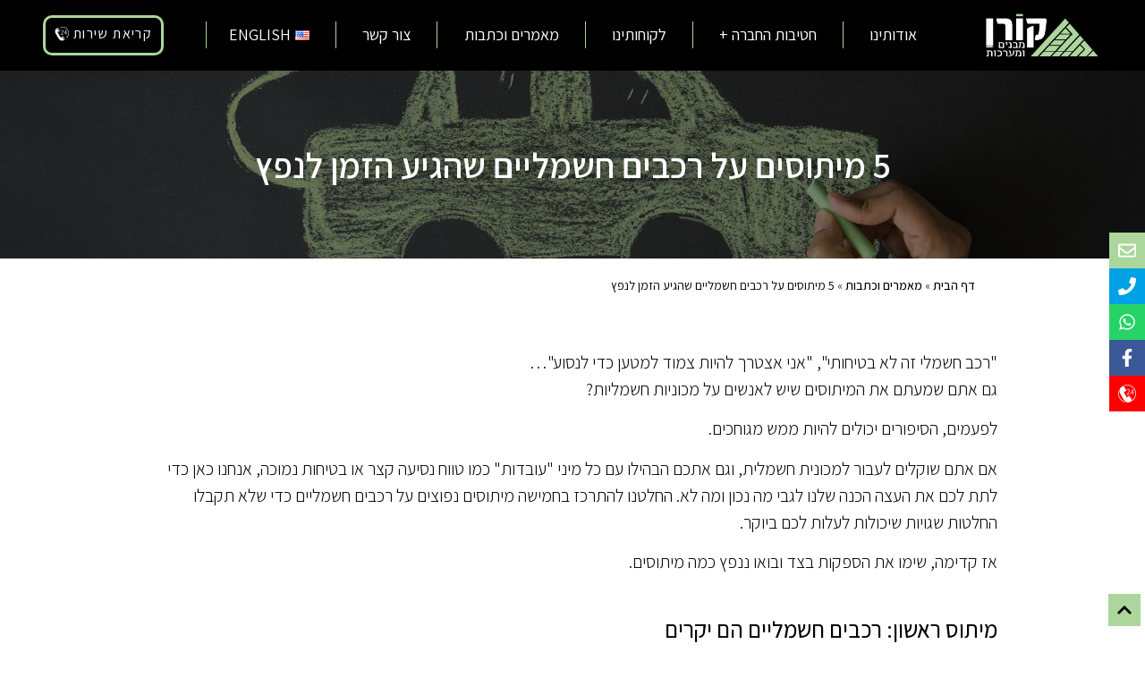

--- FILE ---
content_type: text/html; charset=UTF-8
request_url: https://korenmivnim.co.il/5-myths-about-elecrtic-cars/
body_size: 28875
content:
<!doctype html>
<html dir="rtl" lang="he-IL">
<head>
<!-- Google Tag Manager -->
<script>(function(w,d,s,l,i){w[l]=w[l]||[];w[l].push({'gtm.start':
new Date().getTime(),event:'gtm.js'});var f=d.getElementsByTagName(s)[0],
j=d.createElement(s),dl=l!='dataLayer'?'&l='+l:'';j.async=true;j.src=
'https://www.googletagmanager.com/gtm.js?id='+i+dl;f.parentNode.insertBefore(j,f);
})(window,document,'script','dataLayer','GTM-WSFJRVR');</script>
<!-- End Google Tag Manager -->
	<meta charset="UTF-8">
		<meta name="viewport" content="width=device-width, initial-scale=1">
	<link rel="profile" href="https://gmpg.org/xfn/11">
	<meta name='robots' content='index, follow, max-image-preview:large, max-snippet:-1, max-video-preview:-1' />
	<style>img:is([sizes="auto" i], [sizes^="auto," i]) { contain-intrinsic-size: 3000px 1500px }</style>
	
	<!-- This site is optimized with the Yoast SEO plugin v24.4 - https://yoast.com/wordpress/plugins/seo/ -->
	<title>5 מיתוסים על רכבים חשמליים שהגיע הזמן לנפץ - קורן מבנים ומערכות בע&quot;מ</title><link rel="preload" as="style" href="https://fonts.googleapis.com/css?family=Assistant%3A100%2C100italic%2C200%2C200italic%2C300%2C300italic%2C400%2C400italic%2C500%2C500italic%2C600%2C600italic%2C700%2C700italic%2C800%2C800italic%2C900%2C900italic&#038;subset=hebrew&#038;display=swap" /><link rel="stylesheet" href="https://fonts.googleapis.com/css?family=Assistant%3A100%2C100italic%2C200%2C200italic%2C300%2C300italic%2C400%2C400italic%2C500%2C500italic%2C600%2C600italic%2C700%2C700italic%2C800%2C800italic%2C900%2C900italic&#038;subset=hebrew&#038;display=swap" media="print" onload="this.media='all'" /><noscript><link rel="stylesheet" href="https://fonts.googleapis.com/css?family=Assistant%3A100%2C100italic%2C200%2C200italic%2C300%2C300italic%2C400%2C400italic%2C500%2C500italic%2C600%2C600italic%2C700%2C700italic%2C800%2C800italic%2C900%2C900italic&#038;subset=hebrew&#038;display=swap" /></noscript>
	<link rel="canonical" href="https://korenmivnim.co.il/5-myths-about-elecrtic-cars/" />
	<meta property="og:locale" content="he_IL" />
	<meta property="og:type" content="article" />
	<meta property="og:title" content="5 מיתוסים על רכבים חשמליים שהגיע הזמן לנפץ - קורן מבנים ומערכות בע&quot;מ" />
	<meta property="og:description" content="&quot;רכב חשמלי זה לא בטיחותי&quot;, &quot;אני אצטרך להיות צמוד למטען כדי לנסוע&quot;&#8230;גם אתם שמעתם את המיתוסים שיש לאנשים על מכוניות חשמליות? לפעמים, הסיפורים יכולים להיות ממש מגוחכים. אם אתם שוקלים לעבור למכונית חשמלית, וגם אתכם הבהילו עם כל מיני &quot;עובדות&quot; כמו טווח נסיעה קצר או בטיחות נמוכה, אנחנו כאן כדי לתת לכם את העצה הכנה [&hellip;]" />
	<meta property="og:url" content="https://korenmivnim.co.il/5-myths-about-elecrtic-cars/" />
	<meta property="og:site_name" content="קורן מבנים ומערכות בע&quot;מ" />
	<meta property="article:published_time" content="2022-12-19T08:33:05+00:00" />
	<meta property="article:modified_time" content="2022-12-19T09:02:43+00:00" />
	<meta property="og:image" content="https://korenmivnim.co.il/wp-content/uploads/2022/12/מיתוסים.webp" />
	<meta property="og:image:width" content="1920" />
	<meta property="og:image:height" content="1077" />
	<meta property="og:image:type" content="image/webp" />
	<meta name="author" content="Udi" />
	<meta name="twitter:card" content="summary_large_image" />
	<script type="application/ld+json" class="yoast-schema-graph">{"@context":"https://schema.org","@graph":[{"@type":"Article","@id":"https://korenmivnim.co.il/5-myths-about-elecrtic-cars/#article","isPartOf":{"@id":"https://korenmivnim.co.il/5-myths-about-elecrtic-cars/"},"author":{"name":"Udi","@id":"https://korenmivnim.co.il/#/schema/person/eb16a331c9f367b2d214eaed3de61cbc"},"headline":"5 מיתוסים על רכבים חשמליים שהגיע הזמן לנפץ","datePublished":"2022-12-19T08:33:05+00:00","dateModified":"2022-12-19T09:02:43+00:00","mainEntityOfPage":{"@id":"https://korenmivnim.co.il/5-myths-about-elecrtic-cars/"},"wordCount":8,"publisher":{"@id":"https://korenmivnim.co.il/#organization"},"image":{"@id":"https://korenmivnim.co.il/5-myths-about-elecrtic-cars/#primaryimage"},"thumbnailUrl":"https://korenmivnim.co.il/wp-content/uploads/2022/12/מיתוסים.webp","articleSection":["חטיבת EV","מאמרים וכתבות"],"inLanguage":"he-IL"},{"@type":"WebPage","@id":"https://korenmivnim.co.il/5-myths-about-elecrtic-cars/","url":"https://korenmivnim.co.il/5-myths-about-elecrtic-cars/","name":"5 מיתוסים על רכבים חשמליים שהגיע הזמן לנפץ - קורן מבנים ומערכות בע&quot;מ","isPartOf":{"@id":"https://korenmivnim.co.il/#website"},"primaryImageOfPage":{"@id":"https://korenmivnim.co.il/5-myths-about-elecrtic-cars/#primaryimage"},"image":{"@id":"https://korenmivnim.co.il/5-myths-about-elecrtic-cars/#primaryimage"},"thumbnailUrl":"https://korenmivnim.co.il/wp-content/uploads/2022/12/מיתוסים.webp","datePublished":"2022-12-19T08:33:05+00:00","dateModified":"2022-12-19T09:02:43+00:00","breadcrumb":{"@id":"https://korenmivnim.co.il/5-myths-about-elecrtic-cars/#breadcrumb"},"inLanguage":"he-IL","potentialAction":[{"@type":"ReadAction","target":["https://korenmivnim.co.il/5-myths-about-elecrtic-cars/"]}]},{"@type":"ImageObject","inLanguage":"he-IL","@id":"https://korenmivnim.co.il/5-myths-about-elecrtic-cars/#primaryimage","url":"https://korenmivnim.co.il/wp-content/uploads/2022/12/מיתוסים.webp","contentUrl":"https://korenmivnim.co.il/wp-content/uploads/2022/12/מיתוסים.webp","width":1920,"height":1077,"caption":"מיתוסים על רכב חשמלי"},{"@type":"BreadcrumbList","@id":"https://korenmivnim.co.il/5-myths-about-elecrtic-cars/#breadcrumb","itemListElement":[{"@type":"ListItem","position":1,"name":"דף הבית","item":"https://korenmivnim.co.il/"},{"@type":"ListItem","position":2,"name":"מאמרים וכתבות","item":"https://korenmivnim.co.il/קטגוריה/%d7%9e%d7%90%d7%9e%d7%a8%d7%99%d7%9d/"},{"@type":"ListItem","position":3,"name":"5 מיתוסים על רכבים חשמליים שהגיע הזמן לנפץ"}]},{"@type":"WebSite","@id":"https://korenmivnim.co.il/#website","url":"https://korenmivnim.co.il/","name":"קורן מבנים ומערכות בע&quot;מ","description":"חברת ניהול ואחזקת מבנים","publisher":{"@id":"https://korenmivnim.co.il/#organization"},"potentialAction":[{"@type":"SearchAction","target":{"@type":"EntryPoint","urlTemplate":"https://korenmivnim.co.il/?s={search_term_string}"},"query-input":{"@type":"PropertyValueSpecification","valueRequired":true,"valueName":"search_term_string"}}],"inLanguage":"he-IL"},{"@type":"Organization","@id":"https://korenmivnim.co.il/#organization","name":"קורן מבנים ומערכות בעמ","url":"https://korenmivnim.co.il/","logo":{"@type":"ImageObject","inLanguage":"he-IL","@id":"https://korenmivnim.co.il/#/schema/logo/image/","url":"https://korenmivnim.co.il/wp-content/uploads/2021/08/cropped-facvicon.png","contentUrl":"https://korenmivnim.co.il/wp-content/uploads/2021/08/cropped-facvicon.png","width":512,"height":512,"caption":"קורן מבנים ומערכות בעמ"},"image":{"@id":"https://korenmivnim.co.il/#/schema/logo/image/"}},{"@type":"Person","@id":"https://korenmivnim.co.il/#/schema/person/eb16a331c9f367b2d214eaed3de61cbc","name":"Udi","sameAs":["https://korenmivnim.co.il"]}]}</script>
	<!-- / Yoast SEO plugin. -->


<link href='https://fonts.gstatic.com' crossorigin rel='preconnect' />
<style id='wp-emoji-styles-inline-css'>

	img.wp-smiley, img.emoji {
		display: inline !important;
		border: none !important;
		box-shadow: none !important;
		height: 1em !important;
		width: 1em !important;
		margin: 0 0.07em !important;
		vertical-align: -0.1em !important;
		background: none !important;
		padding: 0 !important;
	}
</style>
<link rel='stylesheet' id='wp-block-library-rtl-css' href='https://korenmivnim.co.il/wp-includes/css/dist/block-library/style-rtl.min.css?ver=054cfbb6623ff4079b02261326bd7555' media='all' />
<style id='classic-theme-styles-inline-css'>
/*! This file is auto-generated */
.wp-block-button__link{color:#fff;background-color:#32373c;border-radius:9999px;box-shadow:none;text-decoration:none;padding:calc(.667em + 2px) calc(1.333em + 2px);font-size:1.125em}.wp-block-file__button{background:#32373c;color:#fff;text-decoration:none}
</style>
<style id='global-styles-inline-css'>
:root{--wp--preset--aspect-ratio--square: 1;--wp--preset--aspect-ratio--4-3: 4/3;--wp--preset--aspect-ratio--3-4: 3/4;--wp--preset--aspect-ratio--3-2: 3/2;--wp--preset--aspect-ratio--2-3: 2/3;--wp--preset--aspect-ratio--16-9: 16/9;--wp--preset--aspect-ratio--9-16: 9/16;--wp--preset--color--black: #000000;--wp--preset--color--cyan-bluish-gray: #abb8c3;--wp--preset--color--white: #ffffff;--wp--preset--color--pale-pink: #f78da7;--wp--preset--color--vivid-red: #cf2e2e;--wp--preset--color--luminous-vivid-orange: #ff6900;--wp--preset--color--luminous-vivid-amber: #fcb900;--wp--preset--color--light-green-cyan: #7bdcb5;--wp--preset--color--vivid-green-cyan: #00d084;--wp--preset--color--pale-cyan-blue: #8ed1fc;--wp--preset--color--vivid-cyan-blue: #0693e3;--wp--preset--color--vivid-purple: #9b51e0;--wp--preset--gradient--vivid-cyan-blue-to-vivid-purple: linear-gradient(135deg,rgba(6,147,227,1) 0%,rgb(155,81,224) 100%);--wp--preset--gradient--light-green-cyan-to-vivid-green-cyan: linear-gradient(135deg,rgb(122,220,180) 0%,rgb(0,208,130) 100%);--wp--preset--gradient--luminous-vivid-amber-to-luminous-vivid-orange: linear-gradient(135deg,rgba(252,185,0,1) 0%,rgba(255,105,0,1) 100%);--wp--preset--gradient--luminous-vivid-orange-to-vivid-red: linear-gradient(135deg,rgba(255,105,0,1) 0%,rgb(207,46,46) 100%);--wp--preset--gradient--very-light-gray-to-cyan-bluish-gray: linear-gradient(135deg,rgb(238,238,238) 0%,rgb(169,184,195) 100%);--wp--preset--gradient--cool-to-warm-spectrum: linear-gradient(135deg,rgb(74,234,220) 0%,rgb(151,120,209) 20%,rgb(207,42,186) 40%,rgb(238,44,130) 60%,rgb(251,105,98) 80%,rgb(254,248,76) 100%);--wp--preset--gradient--blush-light-purple: linear-gradient(135deg,rgb(255,206,236) 0%,rgb(152,150,240) 100%);--wp--preset--gradient--blush-bordeaux: linear-gradient(135deg,rgb(254,205,165) 0%,rgb(254,45,45) 50%,rgb(107,0,62) 100%);--wp--preset--gradient--luminous-dusk: linear-gradient(135deg,rgb(255,203,112) 0%,rgb(199,81,192) 50%,rgb(65,88,208) 100%);--wp--preset--gradient--pale-ocean: linear-gradient(135deg,rgb(255,245,203) 0%,rgb(182,227,212) 50%,rgb(51,167,181) 100%);--wp--preset--gradient--electric-grass: linear-gradient(135deg,rgb(202,248,128) 0%,rgb(113,206,126) 100%);--wp--preset--gradient--midnight: linear-gradient(135deg,rgb(2,3,129) 0%,rgb(40,116,252) 100%);--wp--preset--font-size--small: 13px;--wp--preset--font-size--medium: 20px;--wp--preset--font-size--large: 36px;--wp--preset--font-size--x-large: 42px;--wp--preset--spacing--20: 0.44rem;--wp--preset--spacing--30: 0.67rem;--wp--preset--spacing--40: 1rem;--wp--preset--spacing--50: 1.5rem;--wp--preset--spacing--60: 2.25rem;--wp--preset--spacing--70: 3.38rem;--wp--preset--spacing--80: 5.06rem;--wp--preset--shadow--natural: 6px 6px 9px rgba(0, 0, 0, 0.2);--wp--preset--shadow--deep: 12px 12px 50px rgba(0, 0, 0, 0.4);--wp--preset--shadow--sharp: 6px 6px 0px rgba(0, 0, 0, 0.2);--wp--preset--shadow--outlined: 6px 6px 0px -3px rgba(255, 255, 255, 1), 6px 6px rgba(0, 0, 0, 1);--wp--preset--shadow--crisp: 6px 6px 0px rgba(0, 0, 0, 1);}:where(.is-layout-flex){gap: 0.5em;}:where(.is-layout-grid){gap: 0.5em;}body .is-layout-flex{display: flex;}.is-layout-flex{flex-wrap: wrap;align-items: center;}.is-layout-flex > :is(*, div){margin: 0;}body .is-layout-grid{display: grid;}.is-layout-grid > :is(*, div){margin: 0;}:where(.wp-block-columns.is-layout-flex){gap: 2em;}:where(.wp-block-columns.is-layout-grid){gap: 2em;}:where(.wp-block-post-template.is-layout-flex){gap: 1.25em;}:where(.wp-block-post-template.is-layout-grid){gap: 1.25em;}.has-black-color{color: var(--wp--preset--color--black) !important;}.has-cyan-bluish-gray-color{color: var(--wp--preset--color--cyan-bluish-gray) !important;}.has-white-color{color: var(--wp--preset--color--white) !important;}.has-pale-pink-color{color: var(--wp--preset--color--pale-pink) !important;}.has-vivid-red-color{color: var(--wp--preset--color--vivid-red) !important;}.has-luminous-vivid-orange-color{color: var(--wp--preset--color--luminous-vivid-orange) !important;}.has-luminous-vivid-amber-color{color: var(--wp--preset--color--luminous-vivid-amber) !important;}.has-light-green-cyan-color{color: var(--wp--preset--color--light-green-cyan) !important;}.has-vivid-green-cyan-color{color: var(--wp--preset--color--vivid-green-cyan) !important;}.has-pale-cyan-blue-color{color: var(--wp--preset--color--pale-cyan-blue) !important;}.has-vivid-cyan-blue-color{color: var(--wp--preset--color--vivid-cyan-blue) !important;}.has-vivid-purple-color{color: var(--wp--preset--color--vivid-purple) !important;}.has-black-background-color{background-color: var(--wp--preset--color--black) !important;}.has-cyan-bluish-gray-background-color{background-color: var(--wp--preset--color--cyan-bluish-gray) !important;}.has-white-background-color{background-color: var(--wp--preset--color--white) !important;}.has-pale-pink-background-color{background-color: var(--wp--preset--color--pale-pink) !important;}.has-vivid-red-background-color{background-color: var(--wp--preset--color--vivid-red) !important;}.has-luminous-vivid-orange-background-color{background-color: var(--wp--preset--color--luminous-vivid-orange) !important;}.has-luminous-vivid-amber-background-color{background-color: var(--wp--preset--color--luminous-vivid-amber) !important;}.has-light-green-cyan-background-color{background-color: var(--wp--preset--color--light-green-cyan) !important;}.has-vivid-green-cyan-background-color{background-color: var(--wp--preset--color--vivid-green-cyan) !important;}.has-pale-cyan-blue-background-color{background-color: var(--wp--preset--color--pale-cyan-blue) !important;}.has-vivid-cyan-blue-background-color{background-color: var(--wp--preset--color--vivid-cyan-blue) !important;}.has-vivid-purple-background-color{background-color: var(--wp--preset--color--vivid-purple) !important;}.has-black-border-color{border-color: var(--wp--preset--color--black) !important;}.has-cyan-bluish-gray-border-color{border-color: var(--wp--preset--color--cyan-bluish-gray) !important;}.has-white-border-color{border-color: var(--wp--preset--color--white) !important;}.has-pale-pink-border-color{border-color: var(--wp--preset--color--pale-pink) !important;}.has-vivid-red-border-color{border-color: var(--wp--preset--color--vivid-red) !important;}.has-luminous-vivid-orange-border-color{border-color: var(--wp--preset--color--luminous-vivid-orange) !important;}.has-luminous-vivid-amber-border-color{border-color: var(--wp--preset--color--luminous-vivid-amber) !important;}.has-light-green-cyan-border-color{border-color: var(--wp--preset--color--light-green-cyan) !important;}.has-vivid-green-cyan-border-color{border-color: var(--wp--preset--color--vivid-green-cyan) !important;}.has-pale-cyan-blue-border-color{border-color: var(--wp--preset--color--pale-cyan-blue) !important;}.has-vivid-cyan-blue-border-color{border-color: var(--wp--preset--color--vivid-cyan-blue) !important;}.has-vivid-purple-border-color{border-color: var(--wp--preset--color--vivid-purple) !important;}.has-vivid-cyan-blue-to-vivid-purple-gradient-background{background: var(--wp--preset--gradient--vivid-cyan-blue-to-vivid-purple) !important;}.has-light-green-cyan-to-vivid-green-cyan-gradient-background{background: var(--wp--preset--gradient--light-green-cyan-to-vivid-green-cyan) !important;}.has-luminous-vivid-amber-to-luminous-vivid-orange-gradient-background{background: var(--wp--preset--gradient--luminous-vivid-amber-to-luminous-vivid-orange) !important;}.has-luminous-vivid-orange-to-vivid-red-gradient-background{background: var(--wp--preset--gradient--luminous-vivid-orange-to-vivid-red) !important;}.has-very-light-gray-to-cyan-bluish-gray-gradient-background{background: var(--wp--preset--gradient--very-light-gray-to-cyan-bluish-gray) !important;}.has-cool-to-warm-spectrum-gradient-background{background: var(--wp--preset--gradient--cool-to-warm-spectrum) !important;}.has-blush-light-purple-gradient-background{background: var(--wp--preset--gradient--blush-light-purple) !important;}.has-blush-bordeaux-gradient-background{background: var(--wp--preset--gradient--blush-bordeaux) !important;}.has-luminous-dusk-gradient-background{background: var(--wp--preset--gradient--luminous-dusk) !important;}.has-pale-ocean-gradient-background{background: var(--wp--preset--gradient--pale-ocean) !important;}.has-electric-grass-gradient-background{background: var(--wp--preset--gradient--electric-grass) !important;}.has-midnight-gradient-background{background: var(--wp--preset--gradient--midnight) !important;}.has-small-font-size{font-size: var(--wp--preset--font-size--small) !important;}.has-medium-font-size{font-size: var(--wp--preset--font-size--medium) !important;}.has-large-font-size{font-size: var(--wp--preset--font-size--large) !important;}.has-x-large-font-size{font-size: var(--wp--preset--font-size--x-large) !important;}
:where(.wp-block-post-template.is-layout-flex){gap: 1.25em;}:where(.wp-block-post-template.is-layout-grid){gap: 1.25em;}
:where(.wp-block-columns.is-layout-flex){gap: 2em;}:where(.wp-block-columns.is-layout-grid){gap: 2em;}
:root :where(.wp-block-pullquote){font-size: 1.5em;line-height: 1.6;}
</style>
<link rel='stylesheet' id='hello-elementor-css' href='https://korenmivnim.co.il/wp-content/themes/hello-elementor/style.min.css?ver=2.9.0' media='all' />
<link rel='stylesheet' id='hello-elementor-theme-style-css' href='https://korenmivnim.co.il/wp-content/themes/hello-elementor/theme.min.css?ver=2.9.0' media='all' />
<link rel='stylesheet' id='elementor-frontend-css' href='https://korenmivnim.co.il/wp-content/plugins/elementor/assets/css/frontend-lite-rtl.min.css?ver=3.17.3' media='all' />
<style id='elementor-frontend-inline-css'>
.elementor-864 .elementor-element.elementor-element-397dd1b:not(.elementor-motion-effects-element-type-background) > .elementor-widget-wrap, .elementor-864 .elementor-element.elementor-element-397dd1b > .elementor-widget-wrap > .elementor-motion-effects-container > .elementor-motion-effects-layer{background-image:url("https://korenmivnim.co.il/wp-content/uploads/2022/12/מיתוסים.webp");}
</style>
<link rel='stylesheet' id='swiper-css' href='https://korenmivnim.co.il/wp-content/plugins/elementor/assets/lib/swiper/css/swiper.min.css?ver=5.3.6' media='all' />
<link rel='stylesheet' id='elementor-post-6-css' href='https://korenmivnim.co.il/wp-content/uploads/elementor/css/post-6.css?ver=1700041210' media='all' />
<link rel='stylesheet' id='elementor-pro-css' href='https://korenmivnim.co.il/wp-content/plugins/elementor-pro/assets/css/frontend-lite-rtl.min.css?ver=3.17.1' media='all' />
<link rel='stylesheet' id='elementor-global-css' href='https://korenmivnim.co.il/wp-content/uploads/elementor/css/global.css?ver=1700041212' media='all' />
<link rel='stylesheet' id='elementor-post-590-css' href='https://korenmivnim.co.il/wp-content/uploads/elementor/css/post-590.css?ver=1700041212' media='all' />
<link rel='stylesheet' id='elementor-post-751-css' href='https://korenmivnim.co.il/wp-content/uploads/elementor/css/post-751.css?ver=1700041212' media='all' />
<link rel='stylesheet' id='elementor-post-864-css' href='https://korenmivnim.co.il/wp-content/uploads/elementor/css/post-864.css?ver=1700041212' media='all' />
<link rel='stylesheet' id='elementor-post-4797-css' href='https://korenmivnim.co.il/wp-content/uploads/elementor/css/post-4797.css?ver=1700041212' media='all' />
<link rel='stylesheet' id='hello-elementor-child-style-css' href='https://korenmivnim.co.il/wp-content/themes/hello-theme-child-master/style.css?ver=1.0.0' media='all' />
<link data-minify="1" rel='stylesheet' id='sib-front-css-css' href='https://korenmivnim.co.il/wp-content/cache/min/1/wp-content/plugins/mailin/css/mailin-front.css?ver=1700041309' media='all' />

<link rel="preconnect" href="https://fonts.gstatic.com/" crossorigin><script src="https://korenmivnim.co.il/wp-includes/js/jquery/jquery.min.js?ver=3.7.1" id="jquery-core-js" defer></script>

<script id="sib-front-js-js-extra">
var sibErrMsg = {"invalidMail":"Please fill out valid email address","requiredField":"Please fill out required fields","invalidDateFormat":"Please fill out valid date format","invalidSMSFormat":"Please fill out valid phone number"};
var ajax_sib_front_object = {"ajax_url":"https:\/\/korenmivnim.co.il\/wp-admin\/admin-ajax.php","ajax_nonce":"b5a46bc44a","flag_url":"https:\/\/korenmivnim.co.il\/wp-content\/plugins\/mailin\/img\/flags\/"};
</script>

<link rel="https://api.w.org/" href="https://korenmivnim.co.il/wp-json/" /><link rel="alternate" title="JSON" type="application/json" href="https://korenmivnim.co.il/wp-json/wp/v2/posts/4432" /><link rel="EditURI" type="application/rsd+xml" title="RSD" href="https://korenmivnim.co.il/xmlrpc.php?rsd" />

<link rel='shortlink' href='https://korenmivnim.co.il/?p=4432' />
<link rel="alternate" title="oEmbed (JSON)" type="application/json+oembed" href="https://korenmivnim.co.il/wp-json/oembed/1.0/embed?url=https%3A%2F%2Fkorenmivnim.co.il%2F5-myths-about-elecrtic-cars%2F" />
<link rel="alternate" title="oEmbed (XML)" type="text/xml+oembed" href="https://korenmivnim.co.il/wp-json/oembed/1.0/embed?url=https%3A%2F%2Fkorenmivnim.co.il%2F5-myths-about-elecrtic-cars%2F&#038;format=xml" />
<meta name="generator" content="Elementor 3.17.3; features: e_dom_optimization, e_optimized_assets_loading, e_optimized_css_loading, e_font_icon_svg, additional_custom_breakpoints; settings: css_print_method-external, google_font-enabled, font_display-swap">
<link rel="icon" href="https://korenmivnim.co.il/wp-content/uploads/2021/07/facvicon_white-150x150.png" sizes="32x32" />
<link rel="icon" href="https://korenmivnim.co.il/wp-content/uploads/2021/07/facvicon_white-300x300.png" sizes="192x192" />
<link rel="apple-touch-icon" href="https://korenmivnim.co.il/wp-content/uploads/2021/07/facvicon_white-300x300.png" />
<meta name="msapplication-TileImage" content="https://korenmivnim.co.il/wp-content/uploads/2021/07/facvicon_white-300x300.png" />
		<style id="wp-custom-css">
			body{
	font-family:'Assistant' !important
}

[data-elementor-type="single-post"] a{
	color:#ABD69C;
	font-weight:500;
}

@media (min-width:767px)
{.elementor-nav-menu--dropdown {
	margin-left:0 !important;
	left:0 !important;
margin-right:0 !important;
	} 
	.elementor-590 .elementor-element.elementor-element-548b15 .elementor-nav-menu--dropdown a{
		padding-right:10px !important
	}
	.elementor-3129 .elementor-element.elementor-element-548b15 .elementor-nav-menu--dropdown a{
		padding-left:10px !important
	}
}



.elementor-nav-menu .sub-arrow{
	display:none;
}

h2{
	font-size:26px;
	color:black;
	}

h3 {
	font-size:22px;
	color:black;
}

h4{
	font-size:20px;
	color:black;
}

.gallery-item img{
    height:220px;
    max-width: 300px;
    object-fit: cover;
    padding:5px 0;
}
/*
.gallery-item  img:hover{
    filter: brightness(80%);
    transition: 0.5s
}
*/

.blocks-gallery-item:hover{
	    filter: brightness(80%);
    transition: 0.5s;
}

u.head-underline{
	    text-decoration: underline 3px #abd69c !important;
}

.logos .blocks-gallery-item:hover {
	filter:none!important;
}

.ue_post_carousel_item {
    box-shadow: 3px 12px 17px -1px  #00000070 !important;
	}

.elementor-nav-menu .sub-arrow{
	display:none !important;
}

/*Lazyload images CSS*/

/* PART 1 - Before Lazy Load */
img[data-lazyloaded]{
    opacity: 0;
}

/* PART 2 - Upon Lazy Load */
img.litespeed-loaded{
    -webkit-transition: opacity .5s linear 0.2s;
    -moz-transition: opacity .5s linear 0.2s;
    transition: opacity .5s linear 0.2s;
    opacity: 1;
}

/*Bold Headline border*/
.bold-headline{
border-top: solid 2px #ABD69C;
    border-bottom: solid 2px #ABD69C;
	padding:10px 0;
}

.top-div.wp-container-3{
gap:0;
	margin-bottom:0;
}


.post-5312 .elementor-background-overlay {
display:none !important;	
}

.post-5312 .elementor-element.elementor-element-397dd1b:not(.elementor-motion-effects-element-type-background) > .elementor-widget-wrap{
	background-image:none !important;
}

.post-5312 h1{
	color:black !important;
}

.post-5312 .elementor-element-397dd1b .elementor-widget-wrap{
	padding:50px !important;
}

/* Mobile view */

@media (max-width: 767px){
	
		h2{
	font-size:22px;
	color:black;
	}
h3 {
	font-size:20px;
	color:black;
}
h4{
	font-size:18px;
	color:black;
}
.gallery-item img{
    height:220px;
    max-width: 100%;
    object-fit: cover;
    padding:5px 10px;
}
}

.list-items li{
	margin-top:10px;
}

figcaption{
	text-align:center;
}

.strong-bg strong{
	background:black;
	color:white;
	padding:2px 5px;
}

.line-height-1{
	line-height:1.8em
}

.line-height-list{
	line-height:2em
}		</style>
		<noscript><style id="rocket-lazyload-nojs-css">.rll-youtube-player, [data-lazy-src]{display:none !important;}</style></noscript></head>
<body class="rtl post-template-default single single-post postid-4432 single-format-standard wp-custom-logo elementor-default elementor-kit-6 elementor-page-864">
    <!-- Google Tag Manager (noscript) -->
<noscript><iframe src="https://www.googletagmanager.com/ns.html?id=GTM-WSFJRVR"
height="0" width="0" style="display:none;visibility:hidden"></iframe></noscript>
<!-- End Google Tag Manager (noscript) -->

		<div data-elementor-type="header" data-elementor-id="590" class="elementor elementor-590 elementor-location-header" data-elementor-post-type="elementor_library">
								<header class="elementor-section elementor-top-section elementor-element elementor-element-5c4d4029 elementor-section-content-middle elementor-section-full_width elementor-section-height-default elementor-section-height-default" data-id="5c4d4029" data-element_type="section" id="top" data-settings="{&quot;background_background&quot;:&quot;classic&quot;,&quot;sticky&quot;:&quot;top&quot;,&quot;sticky_on&quot;:[&quot;desktop&quot;,&quot;tablet&quot;,&quot;mobile&quot;],&quot;sticky_offset&quot;:0,&quot;sticky_effects_offset&quot;:0}">
						<div class="elementor-container elementor-column-gap-no">
					<div class="elementor-column elementor-col-25 elementor-top-column elementor-element elementor-element-7cffdff8" data-id="7cffdff8" data-element_type="column">
			<div class="elementor-widget-wrap elementor-element-populated">
								<div class="elementor-element elementor-element-2190765e elementor-widget elementor-widget-theme-site-logo elementor-widget-image" data-id="2190765e" data-element_type="widget" data-widget_type="theme-site-logo.default">
				<div class="elementor-widget-container">
			<style>/*! elementor - v3.17.0 - 08-11-2023 */
.elementor-widget-image{text-align:center}.elementor-widget-image a{display:inline-block}.elementor-widget-image a img[src$=".svg"]{width:48px}.elementor-widget-image img{vertical-align:middle;display:inline-block}</style>								<a href="https://korenmivnim.co.il">
			<img width="500" height="213" src="data:image/svg+xml,%3Csvg%20xmlns='http://www.w3.org/2000/svg'%20viewBox='0%200%20500%20213'%3E%3C/svg%3E" class="attachment-full size-full wp-image-2934" alt="קורן מבנים ומערכות לוגו" data-lazy-srcset="https://korenmivnim.co.il/wp-content/uploads/2021/07/logo.webp 500w, https://korenmivnim.co.il/wp-content/uploads/2021/07/logo-300x128.webp 300w" data-lazy-sizes="(max-width: 500px) 100vw, 500px" data-lazy-src="https://korenmivnim.co.il/wp-content/uploads/2021/07/logo.webp" /><noscript><img width="500" height="213" src="https://korenmivnim.co.il/wp-content/uploads/2021/07/logo.webp" class="attachment-full size-full wp-image-2934" alt="קורן מבנים ומערכות לוגו" srcset="https://korenmivnim.co.il/wp-content/uploads/2021/07/logo.webp 500w, https://korenmivnim.co.il/wp-content/uploads/2021/07/logo-300x128.webp 300w" sizes="(max-width: 500px) 100vw, 500px" /></noscript>				</a>
											</div>
				</div>
					</div>
		</div>
				<div class="elementor-column elementor-col-50 elementor-top-column elementor-element elementor-element-2c1e0edf" data-id="2c1e0edf" data-element_type="column">
			<div class="elementor-widget-wrap elementor-element-populated">
								<div class="elementor-element elementor-element-548b15 elementor-nav-menu__align-justify elementor-nav-menu--stretch elementor-nav-menu--dropdown-mobile elementor-nav-menu__text-align-aside elementor-nav-menu--toggle elementor-nav-menu--burger elementor-widget elementor-widget-nav-menu" data-id="548b15" data-element_type="widget" data-settings="{&quot;full_width&quot;:&quot;stretch&quot;,&quot;submenu_icon&quot;:{&quot;value&quot;:&quot;&lt;i class=\&quot;\&quot;&gt;&lt;\/i&gt;&quot;,&quot;library&quot;:&quot;&quot;},&quot;layout&quot;:&quot;horizontal&quot;,&quot;toggle&quot;:&quot;burger&quot;}" data-widget_type="nav-menu.default">
				<div class="elementor-widget-container">
			<link rel="stylesheet" href="https://korenmivnim.co.il/wp-content/plugins/elementor-pro/assets/css/widget-nav-menu-rtl.min.css">			<nav class="elementor-nav-menu--main elementor-nav-menu__container elementor-nav-menu--layout-horizontal e--pointer-text e--animation-grow">
				<ul id="menu-1-548b15" class="elementor-nav-menu"><li class="menu-item menu-item-type-custom menu-item-object-custom menu-item-38"><a href="/#about" class="elementor-item elementor-item-anchor">אודותינו</a></li>
<li class="menu-item menu-item-type-custom menu-item-object-custom menu-item-has-children menu-item-39"><a href="/#divisions" class="elementor-item elementor-item-anchor">חטיבות החברה +</a>
<ul class="sub-menu elementor-nav-menu--dropdown">
	<li class="menu-item menu-item-type-post_type menu-item-object-page menu-item-1432"><a href="https://korenmivnim.co.il/%d7%97%d7%98%d7%99%d7%91%d7%94-%d7%9e%d7%95%d7%a1%d7%93%d7%99%d7%aa/" class="elementor-sub-item">חטיבה מוסדית</a></li>
	<li class="menu-item menu-item-type-post_type menu-item-object-page menu-item-1434"><a href="https://korenmivnim.co.il/%d7%97%d7%98%d7%99%d7%91%d7%aa-%d7%a4%d7%a8%d7%95%d7%99%d7%a7%d7%98%d7%99%d7%9d/" class="elementor-sub-item">חטיבת פרויקטים</a></li>
	<li class="menu-item menu-item-type-post_type menu-item-object-page menu-item-1433"><a href="https://korenmivnim.co.il/%d7%97%d7%98%d7%99%d7%91%d7%94-%d7%a4%d7%a8%d7%98%d7%99%d7%aa/" class="elementor-sub-item">חטיבה פרטית</a></li>
	<li class="menu-item menu-item-type-post_type menu-item-object-page menu-item-4403"><a href="https://korenmivnim.co.il/%d7%97%d7%98%d7%99%d7%91%d7%aa-ev/" class="elementor-sub-item">חטיבת EV</a></li>
</ul>
</li>
<li class="menu-item menu-item-type-custom menu-item-object-custom menu-item-41"><a href="/#clients" class="elementor-item elementor-item-anchor">לקוחותינו</a></li>
<li class="menu-item menu-item-type-post_type menu-item-object-page menu-item-1754"><a href="https://korenmivnim.co.il/%d7%9e%d7%90%d7%9e%d7%a8%d7%99%d7%9d/" class="elementor-item">מאמרים וכתבות</a></li>
<li class="menu-item menu-item-type-custom menu-item-object-custom menu-item-40"><a href="#contact" class="elementor-item elementor-item-anchor">צור קשר</a></li>
<li class="lang-item lang-item-27 lang-item-en no-translation lang-item-first menu-item menu-item-type-custom menu-item-object-custom menu-item-3167-en"><a href="https://korenmivnim.co.il/en/home/" hreflang="en-US" lang="en-US" class="elementor-item"><img src="data:image/svg+xml,%3Csvg%20xmlns='http://www.w3.org/2000/svg'%20viewBox='0%200%2016%2011'%3E%3C/svg%3E" alt="English" width="16" height="11" style="width: 16px; height: 11px;" data-lazy-src="[data-uri]" /><noscript><img src="[data-uri]" alt="English" width="16" height="11" style="width: 16px; height: 11px;" /></noscript><span style="margin-right:0.3em;">English</span></a></li>
</ul>			</nav>
					<div class="elementor-menu-toggle" role="button" tabindex="0" aria-label="כפתור פתיחת תפריט" aria-expanded="false">
			<svg aria-hidden="true" role="presentation" class="elementor-menu-toggle__icon--open e-font-icon-svg e-eicon-menu-bar" viewBox="0 0 1000 1000" xmlns="http://www.w3.org/2000/svg"><path d="M104 333H896C929 333 958 304 958 271S929 208 896 208H104C71 208 42 237 42 271S71 333 104 333ZM104 583H896C929 583 958 554 958 521S929 458 896 458H104C71 458 42 487 42 521S71 583 104 583ZM104 833H896C929 833 958 804 958 771S929 708 896 708H104C71 708 42 737 42 771S71 833 104 833Z"></path></svg><svg aria-hidden="true" role="presentation" class="elementor-menu-toggle__icon--close e-font-icon-svg e-eicon-close" viewBox="0 0 1000 1000" xmlns="http://www.w3.org/2000/svg"><path d="M742 167L500 408 258 167C246 154 233 150 217 150 196 150 179 158 167 167 154 179 150 196 150 212 150 229 154 242 171 254L408 500 167 742C138 771 138 800 167 829 196 858 225 858 254 829L496 587 738 829C750 842 767 846 783 846 800 846 817 842 829 829 842 817 846 804 846 783 846 767 842 750 829 737L588 500 833 258C863 229 863 200 833 171 804 137 775 137 742 167Z"></path></svg>			<span class="elementor-screen-only">תפריט</span>
		</div>
					<nav class="elementor-nav-menu--dropdown elementor-nav-menu__container" aria-hidden="true">
				<ul id="menu-2-548b15" class="elementor-nav-menu"><li class="menu-item menu-item-type-custom menu-item-object-custom menu-item-38"><a href="/#about" class="elementor-item elementor-item-anchor" tabindex="-1">אודותינו</a></li>
<li class="menu-item menu-item-type-custom menu-item-object-custom menu-item-has-children menu-item-39"><a href="/#divisions" class="elementor-item elementor-item-anchor" tabindex="-1">חטיבות החברה +</a>
<ul class="sub-menu elementor-nav-menu--dropdown">
	<li class="menu-item menu-item-type-post_type menu-item-object-page menu-item-1432"><a href="https://korenmivnim.co.il/%d7%97%d7%98%d7%99%d7%91%d7%94-%d7%9e%d7%95%d7%a1%d7%93%d7%99%d7%aa/" class="elementor-sub-item" tabindex="-1">חטיבה מוסדית</a></li>
	<li class="menu-item menu-item-type-post_type menu-item-object-page menu-item-1434"><a href="https://korenmivnim.co.il/%d7%97%d7%98%d7%99%d7%91%d7%aa-%d7%a4%d7%a8%d7%95%d7%99%d7%a7%d7%98%d7%99%d7%9d/" class="elementor-sub-item" tabindex="-1">חטיבת פרויקטים</a></li>
	<li class="menu-item menu-item-type-post_type menu-item-object-page menu-item-1433"><a href="https://korenmivnim.co.il/%d7%97%d7%98%d7%99%d7%91%d7%94-%d7%a4%d7%a8%d7%98%d7%99%d7%aa/" class="elementor-sub-item" tabindex="-1">חטיבה פרטית</a></li>
	<li class="menu-item menu-item-type-post_type menu-item-object-page menu-item-4403"><a href="https://korenmivnim.co.il/%d7%97%d7%98%d7%99%d7%91%d7%aa-ev/" class="elementor-sub-item" tabindex="-1">חטיבת EV</a></li>
</ul>
</li>
<li class="menu-item menu-item-type-custom menu-item-object-custom menu-item-41"><a href="/#clients" class="elementor-item elementor-item-anchor" tabindex="-1">לקוחותינו</a></li>
<li class="menu-item menu-item-type-post_type menu-item-object-page menu-item-1754"><a href="https://korenmivnim.co.il/%d7%9e%d7%90%d7%9e%d7%a8%d7%99%d7%9d/" class="elementor-item" tabindex="-1">מאמרים וכתבות</a></li>
<li class="menu-item menu-item-type-custom menu-item-object-custom menu-item-40"><a href="#contact" class="elementor-item elementor-item-anchor" tabindex="-1">צור קשר</a></li>
<li class="lang-item lang-item-27 lang-item-en no-translation lang-item-first menu-item menu-item-type-custom menu-item-object-custom menu-item-3167-en"><a href="https://korenmivnim.co.il/en/home/" hreflang="en-US" lang="en-US" class="elementor-item" tabindex="-1"><img src="data:image/svg+xml,%3Csvg%20xmlns='http://www.w3.org/2000/svg'%20viewBox='0%200%2016%2011'%3E%3C/svg%3E" alt="English" width="16" height="11" style="width: 16px; height: 11px;" data-lazy-src="[data-uri]" /><noscript><img src="[data-uri]" alt="English" width="16" height="11" style="width: 16px; height: 11px;" /></noscript><span style="margin-right:0.3em;">English</span></a></li>
</ul>			</nav>
				</div>
				</div>
					</div>
		</div>
				<div class="elementor-column elementor-col-25 elementor-top-column elementor-element elementor-element-780338f5" data-id="780338f5" data-element_type="column">
			<div class="elementor-widget-wrap elementor-element-populated">
								<div class="elementor-element elementor-element-3b4566f5 elementor-align-center elementor-tablet-align-left elementor-mobile-align-center elementor-widget elementor-widget-button" data-id="3b4566f5" data-element_type="widget" data-widget_type="button.default">
				<div class="elementor-widget-container">
					<div class="elementor-button-wrapper">
			<a class="elementor-button elementor-button-link elementor-size-sm" href="#elementor-action%3Aaction%3Dpopup%3Aopen%26settings%3DeyJpZCI6IjI2MzAiLCJ0b2dnbGUiOmZhbHNlfQ%3D%3D">
						<span class="elementor-button-content-wrapper">
						<span class="elementor-button-icon elementor-align-icon-left">
				<svg xmlns="http://www.w3.org/2000/svg" viewBox="0 0 55.92 57.41"><defs><style>.cls-1{fill:#abd69c;}.cls-2{fill:#1f1e1f;}.cls-3{fill:#fdfefc;}</style></defs><g id="Layer_2" data-name="Layer 2"><g id="Layer_1-2" data-name="Layer 1"><path class="cls-1" d="M18.12,19.72c2.8-1.57,3.32-1.92,3.4-2l.13-.08a.76.76,0,0,0,.29-1L14,2.92a.75.75,0,0,0-1-.27,35.17,35.17,0,0,0-7.7,4.9,12.35,12.35,0,0,0-1,1A14,14,0,0,0,1.16,19.65C1.8,25.08,9.3,37.37,9.3,37.37S16.2,50,20.58,53.28a13.71,13.71,0,0,0,12.54,2.49,35.44,35.44,0,0,0,8.09-4.22.75.75,0,0,0,.28-1L33.57,36.79a.75.75,0,0,0-1-.27.43.43,0,0,0-.12.11s-.66.3-3.42,1.93c-3.51,2.08-3.61,4-3.61,4-1.62-1-6.87-10.54-6.87-10.54s-5.64-9.32-5.69-11.22C12.83,20.83,14.64,21.66,18.12,19.72Z"></path><path class="cls-2" d="M29.26,57.41A15.57,15.57,0,0,1,20,54.12C15.44,50.75,8.67,38.4,8.39,37.87S.79,25.37.13,19.77A15.07,15.07,0,0,1,3.48,7.9c.34-.38.71-.76,1.1-1.12a36,36,0,0,1,8-5.08,1.74,1.74,0,0,1,.82-.2,1.8,1.8,0,0,1,1.55.9l7.93,13.73A1.75,1.75,0,0,1,23,17.49a1.77,1.77,0,0,1-.84,1.09l-.13.08c-.63.39-1.77,1.05-3.41,2A10.07,10.07,0,0,1,14.27,22a93.7,93.7,0,0,0,5.14,9.47,95.43,95.43,0,0,0,5.64,9.21,10,10,0,0,1,3.42-3c2.11-1.25,3-1.74,3.35-1.91l.2-.14a1.84,1.84,0,0,1,2.45.66L42.4,50a1.8,1.8,0,0,1-.66,2.45,35.32,35.32,0,0,1-8.31,4.31A13.9,13.9,0,0,1,29.26,57.41Zm-16-53.74A34.46,34.46,0,0,0,6,8.31q-.5.46-.93,1A13,13,0,0,0,2.19,19.53c.61,5.14,7.92,17.18,8,17.3s6.86,12.52,11,15.62a12.72,12.72,0,0,0,11.61,2.32,33.08,33.08,0,0,0,7.65-4L32.82,37.58c-.15.08-.94.49-3.29,1.88-2.88,1.7-3.1,3.2-3.1,3.22a1.06,1.06,0,0,1-.58.83,1.07,1.07,0,0,1-1,0c-1.72-1.06-6-8.63-7.24-10.93s-5.76-9.67-5.82-11.69a1.05,1.05,0,0,1,.47-.9,1,1,0,0,1,1-.08h0s1.55.5,4.35-1.07c1.59-.89,2.69-1.53,3.28-1.89Z"></path><path class="cls-2" d="M38.66,54.22a1,1,0,0,1-.9-.51l-8.93-15a1,1,0,0,1,1.79-1.06l8.93,15a1,1,0,0,1-.89,1.57Z"></path><path class="cls-2" d="M18.61,20.47a1,1,0,0,1-.9-.51l-8.92-15a1,1,0,0,1,.36-1.43,1.05,1.05,0,0,1,1.43.36l8.92,15a1,1,0,0,1-.36,1.43A1.13,1.13,0,0,1,18.61,20.47Z"></path><path class="cls-3" d="M34,17.48a8.06,8.06,0,0,1-.49,2.71A17.54,17.54,0,0,1,32.26,23a27.64,27.64,0,0,1-1.76,2.74c-.65.89-1.3,1.73-1.95,2.53l-1.22,1.07v.1l1.6-.27h5.44V31H24.43v-.73c.37-.38.81-.85,1.32-1.42s1.06-1.19,1.62-1.88,1.1-1.43,1.64-2.2a27.14,27.14,0,0,0,1.48-2.36A15.3,15.3,0,0,0,31.55,20,7.16,7.16,0,0,0,32,17.8a3,3,0,0,0-.7-2A2.66,2.66,0,0,0,29.13,15a4.75,4.75,0,0,0-1.85.38,7.34,7.34,0,0,0-1.55.89l-.82-1.42A6.54,6.54,0,0,1,27,13.63a7.7,7.7,0,0,1,2.57-.42,5.29,5.29,0,0,1,1.9.31,3.9,3.9,0,0,1,1.4.89,3.78,3.78,0,0,1,.87,1.36A4.73,4.73,0,0,1,34,17.48Z"></path><path class="cls-3" d="M49.58,25.62H46.63V31h-2V25.62H37V24.8l8.29-11.57h1.35V23.87h2.95Zm-4.9-7.19.25-2.05h-.07L44,18.08l-3.52,4.77-1.2,1.22,1.75-.2h3.67Z"></path><path class="cls-3" d="M47.92,43.62l-1.18-1.26a23.48,23.48,0,0,0-24-39.25l-.58-1.63A25.21,25.21,0,0,1,47.92,43.62Z"></path><polygon class="cls-3" points="46.82 38.43 47.69 38.46 47.53 42.72 51.79 42.56 51.82 43.43 46.63 43.61 46.82 38.43"></polygon></g></g></svg>			</span>
						<span class="elementor-button-text">קריאת שירות</span>
		</span>
					</a>
		</div>
				</div>
				</div>
					</div>
		</div>
							</div>
		</header>
						</div>
				<div data-elementor-type="single-post" data-elementor-id="864" class="elementor elementor-864 elementor-location-single post-4432 post type-post status-publish format-standard has-post-thumbnail hentry category--ev category-17" data-elementor-post-type="elementor_library">
								<section class="elementor-section elementor-top-section elementor-element elementor-element-27b6348 elementor-section-full_width elementor-section-height-default elementor-section-height-default" data-id="27b6348" data-element_type="section">
						<div class="elementor-container elementor-column-gap-no">
					<div class="elementor-column elementor-col-100 elementor-top-column elementor-element elementor-element-397dd1b" data-id="397dd1b" data-element_type="column" data-settings="{&quot;background_background&quot;:&quot;classic&quot;}">
			<div class="elementor-widget-wrap elementor-element-populated">
					<div class="elementor-background-overlay"></div>
								<div class="elementor-element elementor-element-5ca9bf9 elementor-widget elementor-widget-theme-post-title elementor-page-title elementor-widget-heading" data-id="5ca9bf9" data-element_type="widget" data-widget_type="theme-post-title.default">
				<div class="elementor-widget-container">
			<style>/*! elementor - v3.17.0 - 08-11-2023 */
.elementor-heading-title{padding:0;margin:0;line-height:1}.elementor-widget-heading .elementor-heading-title[class*=elementor-size-]>a{color:inherit;font-size:inherit;line-height:inherit}.elementor-widget-heading .elementor-heading-title.elementor-size-small{font-size:15px}.elementor-widget-heading .elementor-heading-title.elementor-size-medium{font-size:19px}.elementor-widget-heading .elementor-heading-title.elementor-size-large{font-size:29px}.elementor-widget-heading .elementor-heading-title.elementor-size-xl{font-size:39px}.elementor-widget-heading .elementor-heading-title.elementor-size-xxl{font-size:59px}</style><h1 class="elementor-heading-title elementor-size-default">5 מיתוסים על רכבים חשמליים שהגיע הזמן לנפץ</h1>		</div>
				</div>
					</div>
		</div>
							</div>
		</section>
				<section class="elementor-section elementor-top-section elementor-element elementor-element-30c79ca elementor-section-boxed elementor-section-height-default elementor-section-height-default" data-id="30c79ca" data-element_type="section">
						<div class="elementor-container elementor-column-gap-default">
					<div class="elementor-column elementor-col-100 elementor-top-column elementor-element elementor-element-42c74b4" data-id="42c74b4" data-element_type="column">
			<div class="elementor-widget-wrap elementor-element-populated">
								<section class="elementor-section elementor-inner-section elementor-element elementor-element-4b235fb elementor-section-boxed elementor-section-height-default elementor-section-height-default" data-id="4b235fb" data-element_type="section">
						<div class="elementor-container elementor-column-gap-default">
					<div class="elementor-column elementor-col-50 elementor-inner-column elementor-element elementor-element-81c5d1a" data-id="81c5d1a" data-element_type="column">
			<div class="elementor-widget-wrap elementor-element-populated">
								<div class="elementor-element elementor-element-4324e51 elementor-align-right elementor-mobile-align-center elementor-widget elementor-widget-breadcrumbs" data-id="4324e51" data-element_type="widget" data-widget_type="breadcrumbs.default">
				<div class="elementor-widget-container">
			<link rel="stylesheet" href="https://korenmivnim.co.il/wp-content/plugins/elementor-pro/assets/css/widget-theme-elements-rtl.min.css"><span id="breadcrumbs"><span><span><a href="https://korenmivnim.co.il/">דף הבית</a></span> » <span><a href="https://korenmivnim.co.il/קטגוריה/%d7%9e%d7%90%d7%9e%d7%a8%d7%99%d7%9d/">מאמרים וכתבות</a></span> » <span class="breadcrumb_last" aria-current="page"><strong>5 מיתוסים על רכבים חשמליים שהגיע הזמן לנפץ</strong></span></span></span>		</div>
				</div>
					</div>
		</div>
				<div class="elementor-column elementor-col-50 elementor-inner-column elementor-element elementor-element-0334596" data-id="0334596" data-element_type="column">
			<div class="elementor-widget-wrap">
									</div>
		</div>
							</div>
		</section>
					</div>
		</div>
							</div>
		</section>
				<section class="elementor-section elementor-top-section elementor-element elementor-element-9f17b65 elementor-section-boxed elementor-section-height-default elementor-section-height-default" data-id="9f17b65" data-element_type="section">
						<div class="elementor-container elementor-column-gap-no">
					<div class="elementor-column elementor-col-100 elementor-top-column elementor-element elementor-element-997d37c" data-id="997d37c" data-element_type="column">
			<div class="elementor-widget-wrap elementor-element-populated">
								<div class="elementor-element elementor-element-0ff1a59 elementor-widget elementor-widget-theme-post-content" data-id="0ff1a59" data-element_type="widget" data-widget_type="theme-post-content.default">
				<div class="elementor-widget-container">
			
<p>&quot;רכב חשמלי זה לא בטיחותי&quot;, &quot;אני אצטרך להיות צמוד למטען כדי לנסוע&quot;&#8230;<br>גם אתם שמעתם את המיתוסים שיש לאנשים על מכוניות חשמליות?</p>



<p>לפעמים, הסיפורים יכולים להיות ממש מגוחכים.</p>



<p>אם אתם שוקלים לעבור למכונית חשמלית, וגם אתכם הבהילו עם כל מיני &quot;עובדות&quot; כמו טווח נסיעה קצר או בטיחות נמוכה, אנחנו כאן כדי לתת לכם את העצה הכנה שלנו לגבי מה נכון ומה לא. החלטנו להתרכז בחמישה מיתוסים נפוצים על רכבים חשמליים כדי שלא תקבלו החלטות שגויות שיכולות לעלות לכם ביוקר.</p>



<p>אז קדימה, שימו את הספקות בצד ובואו ננפץ כמה מיתוסים.</p>



<h2 class="wp-block-heading" style="font-size:26px"><br>מיתוס ראשון: רכבים חשמליים הם יקרים</h2>



<div class="wp-block-columns is-layout-flex wp-container-core-columns-is-layout-1 wp-block-columns-is-layout-flex">
<div class="wp-block-column is-layout-flow wp-block-column-is-layout-flow" style="flex-basis:66.66%">
<p><strong>האמת:</strong> ככל שהטכנולוגיה משתפרת ועלויות הייצור יורדות, כלי רכב חשמליים הופכים לזולים יותר ויותר. </p>



<p>למעשה, <strong>העלות הכוללת של בעלות על רכב חשמלי לרוב זולה יותר מרכב המונע בנזין</strong>, גם אם לוקחים בחשבון את מחיר הקנייה הראשוני. בנוסף, ככל שהמודעות לשמירה על הסביבה גודלת, סביר יותר שנמשיך לראות תמריצים כספיים לרכישת רכבים חשמליים שתעניק הממשלה, מה שיכול להוזיל את העלות עוד יותר.</p>
</div>



<div class="wp-block-column is-layout-flow wp-block-column-is-layout-flow" style="flex-basis:33.33%">
<figure class="wp-block-image size-full"><img decoding="async" width="800" height="534" src="data:image/svg+xml,%3Csvg%20xmlns='http://www.w3.org/2000/svg'%20viewBox='0%200%20800%20534'%3E%3C/svg%3E" alt="רכב חשמלי חסכוני" class="wp-image-4452" data-lazy-srcset="https://korenmivnim.co.il/wp-content/uploads/2022/12/חסכוני.webp 800w, https://korenmivnim.co.il/wp-content/uploads/2022/12/חסכוני-300x200.webp 300w, https://korenmivnim.co.il/wp-content/uploads/2022/12/חסכוני-768x513.webp 768w" data-lazy-sizes="(max-width: 800px) 100vw, 800px" data-lazy-src="https://korenmivnim.co.il/wp-content/uploads/2022/12/חסכוני.webp" /><noscript><img decoding="async" width="800" height="534" src="https://korenmivnim.co.il/wp-content/uploads/2022/12/חסכוני.webp" alt="רכב חשמלי חסכוני" class="wp-image-4452" srcset="https://korenmivnim.co.il/wp-content/uploads/2022/12/חסכוני.webp 800w, https://korenmivnim.co.il/wp-content/uploads/2022/12/חסכוני-300x200.webp 300w, https://korenmivnim.co.il/wp-content/uploads/2022/12/חסכוני-768x513.webp 768w" sizes="(max-width: 800px) 100vw, 800px" /></noscript><figcaption class="wp-element-caption">אין צורך לשבור קופות חיסכון</figcaption></figure>
</div>
</div>



<h3 class="wp-block-heading" style="font-size:26px"><br>מיתוס שני: לרכבים חשמליים טווח נסיעה קצר יותר מרכבים המונעים בנזין</h3>



<p><strong>האמת:</strong> המציאות היא שטווח הנסיעה במכונית חשמלית גדל במהירות בשנים האחרונות, ככל שטכנולוגיית המצברים משתפרת. לרכבים חשמליים רבים יש כיום טווחי נסיעה המשתווים לרכבי בנזין, והם יכולים לנסוע מרחקים ארוכים מאוד. בנוסף, חשוב לזכור שרוב האנשים לא נוסעים למרחקים ארוכים על בסיס יומיומי, ולכן טווח הנסיעה הוא לא השיקול הכי משמעותי בהחלטה האם לקנות רכב חשמלי. הדבר נכון במיוחד אם יש לכם <a href="https://korenmivnim.co.il/charge-station-installation/" target="_blank" rel="noreferrer noopener">עמדת טעינה ביתית</a> , שבה אתם יכולים להטעין את המכונית שלכם בזמן שאתם בבית.</p>



<p><strong>טווחי נסיעה של רכבים חשמליים שונים:</strong></p>



<figure class="wp-block-table"><table><tbody><tr><td><strong>שם הרכב</strong></td><td><strong>טווח נסיעה (תקן)</strong></td><td><strong>טווח נסיעה בינעירוני</strong></td></tr><tr><td>טסלה מודל 3</td><td>490 ק&quot;מ</td><td>360 ק&quot;מ</td></tr><tr><td>יונדאי איוניק 5</td><td>481 ק&quot;מ</td><td>400 ק&quot;מ</td></tr><tr><td>קיה נירו</td><td>455 ק&quot;מ</td><td>360 ק&quot;מ</td></tr><tr><td>פיג'ו e-208</td><td>361 ק&quot;מ</td><td>300 ק&quot;מ</td></tr></tbody></table><figcaption class="wp-element-caption">טבלת טווחי נסיעה רכבים חשמליים נפוצים</figcaption></figure>


<div class="wp-block-image">
<figure class="aligncenter size-full is-resized"><img decoding="async" src="data:image/svg+xml,%3Csvg%20xmlns='http://www.w3.org/2000/svg'%20viewBox='0%200%20378%20378'%3E%3C/svg%3E" alt="" class="wp-image-4456" width="378" height="378" data-lazy-srcset="https://korenmivnim.co.il/wp-content/uploads/2022/12/נסיעה.webp 766w, https://korenmivnim.co.il/wp-content/uploads/2022/12/נסיעה-300x300.webp 300w, https://korenmivnim.co.il/wp-content/uploads/2022/12/נסיעה-150x150.webp 150w" data-lazy-sizes="(max-width: 378px) 100vw, 378px" data-lazy-src="https://korenmivnim.co.il/wp-content/uploads/2022/12/נסיעה.webp" /><noscript><img decoding="async" src="https://korenmivnim.co.il/wp-content/uploads/2022/12/נסיעה.webp" alt="" class="wp-image-4456" width="378" height="378" srcset="https://korenmivnim.co.il/wp-content/uploads/2022/12/נסיעה.webp 766w, https://korenmivnim.co.il/wp-content/uploads/2022/12/נסיעה-300x300.webp 300w, https://korenmivnim.co.il/wp-content/uploads/2022/12/נסיעה-150x150.webp 150w" sizes="(max-width: 378px) 100vw, 378px" /></noscript><figcaption class="wp-element-caption">לנסוע בלי לחשוש להיתקע</figcaption></figure></div>


<h4 class="wp-block-heading" style="font-size:26px"><br>מיתוס שלישי: לכלי רכב חשמליים לוקח המון זמן להיטען</h4>



<p><strong>האמת:</strong> לרכב חשמלי לא לוקח הרבה זמן להיטען. עם התקדמות הטכנולוגיה ותשתיות הטעינה, חלק מכלי הרכב החשמליים יכולים להיטען תוך שעה ואפילו מהר יותר, והטעינה רק הופכת למהירה יותר.</p>



<div class="wp-block-columns is-layout-flex wp-container-core-columns-is-layout-2 wp-block-columns-is-layout-flex">
<div class="wp-block-column is-layout-flow wp-block-column-is-layout-flow" style="flex-basis:66.66%">
<p> <p>יש היום בשוק לא מעט כלי רכב חשמליים הנטענים בצורה מהירה ויעילה. זה נובע מפיתוח של סוללות, כבלים ותחנות טעינה מהירה. אם בעבר היינו צריכים להמתין כמה שעות טובות, היום יש כלי רכב חשמליים עם טעינה מהירה שלא דורשים שעות של המתנה לטעינה מלאה. רכבים אלה יכולים להיטען במלואם בשבריר מהזמן בעזרת הטכנולוגיות החדשות שלא מפסיקות להפתיע אותנו.</p></p>



<p><p><span style="font-size: revert; color: initial;">בנוסף, תשתיות טעינה הופכות להיות נפוצות יותר, משום שגם המדינה וגם חברות פרטיות משקיעות בעמדות טעינה בכל רחבי הארץ. כיום, אפשר להנות מהנוחות של מכונית חשמלית מבלי לדאוג כמה זמן ייקח לטעון אותה.</span></p> </p>
</div>



<div class="wp-block-column is-layout-flow wp-block-column-is-layout-flow" style="flex-basis:33.33%"><div class="wp-block-image">
<figure class="aligncenter size-large is-resized"><img decoding="async" src="data:image/svg+xml,%3Csvg%20xmlns='http://www.w3.org/2000/svg'%20viewBox='0%200%20217%20325'%3E%3C/svg%3E" alt="עמדת טעינה טסלה" class="wp-image-4444" width="217" height="325" data-lazy-srcset="https://korenmivnim.co.il/wp-content/uploads/2022/12/עמדת-טעינה-טסלה-683x1024.webp 683w, https://korenmivnim.co.il/wp-content/uploads/2022/12/עמדת-טעינה-טסלה-200x300.webp 200w, https://korenmivnim.co.il/wp-content/uploads/2022/12/עמדת-טעינה-טסלה-768x1152.webp 768w, https://korenmivnim.co.il/wp-content/uploads/2022/12/עמדת-טעינה-טסלה.webp 800w" data-lazy-sizes="(max-width: 217px) 100vw, 217px" data-lazy-src="https://korenmivnim.co.il/wp-content/uploads/2022/12/עמדת-טעינה-טסלה-683x1024.webp" /><noscript><img decoding="async" src="https://korenmivnim.co.il/wp-content/uploads/2022/12/עמדת-טעינה-טסלה-683x1024.webp" alt="עמדת טעינה טסלה" class="wp-image-4444" width="217" height="325" srcset="https://korenmivnim.co.il/wp-content/uploads/2022/12/עמדת-טעינה-טסלה-683x1024.webp 683w, https://korenmivnim.co.il/wp-content/uploads/2022/12/עמדת-טעינה-טסלה-200x300.webp 200w, https://korenmivnim.co.il/wp-content/uploads/2022/12/עמדת-טעינה-טסלה-768x1152.webp 768w, https://korenmivnim.co.il/wp-content/uploads/2022/12/עמדת-טעינה-טסלה.webp 800w" sizes="(max-width: 217px) 100vw, 217px" /></noscript><figcaption class="wp-element-caption">עמדת טעינה לטסלה</figcaption></figure></div></div>
</div>



<h3 class="wp-block-heading" style="font-size:26px"><br>מיתוס רביעי: רכבים חשמליים לא חזקים כמו כלי רכב המונעים על בנזין</h3>



<p><strong>האמת:</strong> המיתוס הזה פשוט לא נכון. כלי רכב חשמליים הם חזקים בדיוק כמו כלי רכב המונעים על בנזין, אם לא יותר.</p>



<p>עם התקדמות הטכנולוגיה, כלי רכב חשמליים רק הופכים לחזקים, יעילים וידידותיים יותר לסביבה. אנשים רבים מחזיקים בתפיסה שגויה שכלי רכב חשמליים לא חזקים כמו רכבי בנזין בגלל שהם חושבים שרכב חשמלי פועל על סוללות. אבל זה לא המקרה (הנה ניפצנו עוד מיתוס…).</p>



<p>כלי רכב חשמליים מקבלים את הכוח שלהם מהמנוע, לא סוללה. הסוללה פשוט&nbsp; משמשת לאגירת אנרגיה כדי שהמנוע יוכל לפעול. המשמעות היא שכלי רכב חשמליים יכולים להיות חזקים יותר מרכבי בנזין בגלל שהם לא מוגבלים בכמות הדלק שניתן לשאת במיכל.</p>



<p>בנוסף, יצרני רכב חשמליים רבים מציעים דגמים בעלי ביצועים גבוהים שיכולים להתחרות אפילו במכוניות ספורט מונעות בנזין מבחינת מהירות ותאוצה.</p>


<div class="wp-block-image">
<figure class="aligncenter size-full is-resized"><img decoding="async" src="data:image/svg+xml,%3Csvg%20xmlns='http://www.w3.org/2000/svg'%20viewBox='0%200%20538%20357'%3E%3C/svg%3E" alt="רכב ספורט חשמלי" class="wp-image-4440" width="538" height="357" data-lazy-srcset="https://korenmivnim.co.il/wp-content/uploads/2022/12/Porsche-Taycan.webp 800w, https://korenmivnim.co.il/wp-content/uploads/2022/12/Porsche-Taycan-300x199.webp 300w, https://korenmivnim.co.il/wp-content/uploads/2022/12/Porsche-Taycan-768x510.webp 768w" data-lazy-sizes="(max-width: 538px) 100vw, 538px" data-lazy-src="https://korenmivnim.co.il/wp-content/uploads/2022/12/Porsche-Taycan.webp" /><noscript><img decoding="async" src="https://korenmivnim.co.il/wp-content/uploads/2022/12/Porsche-Taycan.webp" alt="רכב ספורט חשמלי" class="wp-image-4440" width="538" height="357" srcset="https://korenmivnim.co.il/wp-content/uploads/2022/12/Porsche-Taycan.webp 800w, https://korenmivnim.co.il/wp-content/uploads/2022/12/Porsche-Taycan-300x199.webp 300w, https://korenmivnim.co.il/wp-content/uploads/2022/12/Porsche-Taycan-768x510.webp 768w" sizes="(max-width: 538px) 100vw, 538px" /></noscript><figcaption class="wp-element-caption">Porsche Taycan רכב ספורט חשמלי</figcaption></figure></div>


<h5 class="wp-block-heading" style="font-size:26px"><br>מיתוס חמישי: רכבים חשמליים הם לא בטיחותיים</h5>



<p><strong>האמת: </strong>המיתוס הזה גם לא נכון. כלי רכב חשמליים בטוחים באותה מידה, אם לא בטוחים יותר, מרכבים המונעים על בנזין. אחת הסיבות לכך היא שבכלי רכב חשמליים אין נוזלים דליקים כפי שיש ברכבי בנזין.</p>



<p>המיתוס הזה מבוסס בחלקו על התפיסה המוטעית לחלוטין שמכוניות חשמליות &quot;מתלקחות&quot;. לצערנו, האמת היא שלכל מכונית יש פוטנציאל התלקחות, אבל הראיות מצביעות על כך שלמכונית חשמלית יש פחות סיכוי להתלקח בהשוואה למכונית המונעת על בנזין. מבחינת תוצאות במבחני ריסוק, מכוניות חשמליות דומות מאוד למכוניות מונעות בנזין. באופן כללי, מכוניות חשמליות בטוחות בדיוק כמו מכוניות מונעות בנזין, ובמקרים מסוימים הן אפילו בטוחות יותר.</p>



<h5 class="wp-block-heading" style="font-size:24px"><br>לסיכום</h5>



<p>אנחנו מקווים שהצלחנו להפריך כמה מהמיתוסים על כלי רכב חשמליים שכנראה גם אתם שמעתם. כמו שאפשר לראות, מכוניות חשמליות הופכות ליותר ויותר פופולריות, ויש לכך סיבות טובות. אם אתם חושבים לקנות מכונית חשמלית, אל תתנו למיתוסים האלו לעצור אתכם.</p>



<p></p>



<h4 class="wp-block-heading"><br><br><strong>שוקלים לקנות רכב חשמלי או שיש בבעלותכם רכב חשמלי ומעוניינים לקבל ייעוץ בנוגע להתקנת עמדת טעינה?</strong></h4>



<p><a href="http://ev.korenmivnim.co.il/" target="_blank" rel="noreferrer noopener">MeroNRG</a>&nbsp;– חטיבת ה-EV של קורן מבנים ומערכות מבצעת התקנת עמדות טעינה המתאימות לכל סוגי הרכבים החשמליים ומספקת פתרונות טעינה חכמים, משתלמים ופשוטים לתפעול.</p>



<h4 class="wp-block-heading"><strong>מוזמנים ליצור איתנו קשר בטופס מטה, בטלפון או בווטסאפ ונשמח לייעץ ולסייע .</strong></h4>



<p><a id="_msocom_1"></a></p>
		</div>
				</div>
					</div>
		</div>
							</div>
		</section>
				<section class="elementor-section elementor-top-section elementor-element elementor-element-052517b elementor-section-boxed elementor-section-height-default elementor-section-height-default" data-id="052517b" data-element_type="section">
						<div class="elementor-container elementor-column-gap-default">
					<div class="elementor-column elementor-col-100 elementor-top-column elementor-element elementor-element-ea80f34" data-id="ea80f34" data-element_type="column">
			<div class="elementor-widget-wrap elementor-element-populated">
								<div class="elementor-element elementor-element-8b44b48 elementor-widget elementor-widget-text-editor" data-id="8b44b48" data-element_type="widget" data-widget_type="text-editor.default">
				<div class="elementor-widget-container">
			<style>/*! elementor - v3.17.0 - 08-11-2023 */
.elementor-widget-text-editor.elementor-drop-cap-view-stacked .elementor-drop-cap{background-color:#69727d;color:#fff}.elementor-widget-text-editor.elementor-drop-cap-view-framed .elementor-drop-cap{color:#69727d;border:3px solid;background-color:transparent}.elementor-widget-text-editor:not(.elementor-drop-cap-view-default) .elementor-drop-cap{margin-top:8px}.elementor-widget-text-editor:not(.elementor-drop-cap-view-default) .elementor-drop-cap-letter{width:1em;height:1em}.elementor-widget-text-editor .elementor-drop-cap{float:right;text-align:center;line-height:1;font-size:50px}.elementor-widget-text-editor .elementor-drop-cap-letter{display:inline-block}</style>				<p>יכול לעניין אותך גם:</p>						</div>
				</div>
				<div class="elementor-element elementor-element-c8d4b94 elementor-posts--align-right elementor-grid-tablet-3 elementor-grid-3 elementor-grid-mobile-1 elementor-posts--thumbnail-top elementor-card-shadow-yes elementor-posts__hover-gradient elementor-widget elementor-widget-posts" data-id="c8d4b94" data-element_type="widget" data-settings="{&quot;cards_columns_tablet&quot;:&quot;3&quot;,&quot;cards_columns&quot;:&quot;3&quot;,&quot;cards_columns_mobile&quot;:&quot;1&quot;,&quot;cards_row_gap&quot;:{&quot;unit&quot;:&quot;px&quot;,&quot;size&quot;:35,&quot;sizes&quot;:[]},&quot;cards_row_gap_tablet&quot;:{&quot;unit&quot;:&quot;px&quot;,&quot;size&quot;:&quot;&quot;,&quot;sizes&quot;:[]},&quot;cards_row_gap_mobile&quot;:{&quot;unit&quot;:&quot;px&quot;,&quot;size&quot;:&quot;&quot;,&quot;sizes&quot;:[]}}" data-widget_type="posts.cards">
				<div class="elementor-widget-container">
			<link rel="stylesheet" href="https://korenmivnim.co.il/wp-content/plugins/elementor-pro/assets/css/widget-posts-rtl.min.css">		<div class="elementor-posts-container elementor-posts elementor-posts--skin-cards elementor-grid">
				<article class="elementor-post elementor-grid-item post-4304 post type-post status-publish format-standard has-post-thumbnail hentry category--ev category-17">
			<div class="elementor-post__card">
				<a class="elementor-post__thumbnail__link" href="https://korenmivnim.co.il/charge-station-installation/" tabindex="-1" ><div class="elementor-post__thumbnail"><img width="300" height="169" src="data:image/svg+xml,%3Csvg%20xmlns='http://www.w3.org/2000/svg'%20viewBox='0%200%20300%20169'%3E%3C/svg%3E" class="attachment-medium size-medium wp-image-4334" alt="התקנת עמדת טעינה" decoding="async" data-lazy-srcset="https://korenmivnim.co.il/wp-content/uploads/2022/12/התקנת-עמדת-טעינה-300x169.webp 300w, https://korenmivnim.co.il/wp-content/uploads/2022/12/התקנת-עמדת-טעינה-1024x576.webp 1024w, https://korenmivnim.co.il/wp-content/uploads/2022/12/התקנת-עמדת-טעינה-768x432.webp 768w, https://korenmivnim.co.il/wp-content/uploads/2022/12/התקנת-עמדת-טעינה-1536x864.webp 1536w, https://korenmivnim.co.il/wp-content/uploads/2022/12/התקנת-עמדת-טעינה.webp 1920w" data-lazy-sizes="(max-width: 300px) 100vw, 300px" data-lazy-src="https://korenmivnim.co.il/wp-content/uploads/2022/12/התקנת-עמדת-טעינה-300x169.webp" /><noscript><img width="300" height="169" src="https://korenmivnim.co.il/wp-content/uploads/2022/12/התקנת-עמדת-טעינה-300x169.webp" class="attachment-medium size-medium wp-image-4334" alt="התקנת עמדת טעינה" decoding="async" srcset="https://korenmivnim.co.il/wp-content/uploads/2022/12/התקנת-עמדת-טעינה-300x169.webp 300w, https://korenmivnim.co.il/wp-content/uploads/2022/12/התקנת-עמדת-טעינה-1024x576.webp 1024w, https://korenmivnim.co.il/wp-content/uploads/2022/12/התקנת-עמדת-טעינה-768x432.webp 768w, https://korenmivnim.co.il/wp-content/uploads/2022/12/התקנת-עמדת-טעינה-1536x864.webp 1536w, https://korenmivnim.co.il/wp-content/uploads/2022/12/התקנת-עמדת-טעינה.webp 1920w" sizes="(max-width: 300px) 100vw, 300px" /></noscript></div></a>
				<div class="elementor-post__text">
				<h3 class="elementor-post__title">
			<a href="https://korenmivnim.co.il/charge-station-installation/" >
				התקנת עמדת טעינה חשמלית			</a>
		</h3>
				<div class="elementor-post__excerpt">
			<p>כל מה שצריך לדעת על התקנת עמדת טעינה לרכב חשמלי כל שנה, יותר ויותר ישראלים עוברים למכוניות חשמליות. התחזוקה והתפעול שלהן נוחים מאוד, יש להן</p>
		</div>
		
		<a class="elementor-post__read-more" href="https://korenmivnim.co.il/charge-station-installation/" aria-label="קרא עוד אודות התקנת עמדת טעינה חשמלית" tabindex="-1" >
			קרא עוד		</a>

				</div>
					</div>
		</article>
				<article class="elementor-post elementor-grid-item post-4587 post type-post status-publish format-standard has-post-thumbnail hentry category--ev category-17">
			<div class="elementor-post__card">
				<a class="elementor-post__thumbnail__link" href="https://korenmivnim.co.il/new-charging-stations-in-eilat/" tabindex="-1" ><div class="elementor-post__thumbnail"><img width="300" height="112" src="data:image/svg+xml,%3Csvg%20xmlns='http://www.w3.org/2000/svg'%20viewBox='0%200%20300%20112'%3E%3C/svg%3E" class="attachment-medium size-medium wp-image-4646" alt="טעינה רכב חשמלי באילת" decoding="async" data-lazy-srcset="https://korenmivnim.co.il/wp-content/uploads/2023/03/רכב-נטען-300x112.webp 300w, https://korenmivnim.co.il/wp-content/uploads/2023/03/רכב-נטען-1024x382.webp 1024w, https://korenmivnim.co.il/wp-content/uploads/2023/03/רכב-נטען-768x287.webp 768w, https://korenmivnim.co.il/wp-content/uploads/2023/03/רכב-נטען-1536x574.webp 1536w, https://korenmivnim.co.il/wp-content/uploads/2023/03/רכב-נטען.webp 1920w" data-lazy-sizes="(max-width: 300px) 100vw, 300px" data-lazy-src="https://korenmivnim.co.il/wp-content/uploads/2023/03/רכב-נטען-300x112.webp" /><noscript><img width="300" height="112" src="https://korenmivnim.co.il/wp-content/uploads/2023/03/רכב-נטען-300x112.webp" class="attachment-medium size-medium wp-image-4646" alt="טעינה רכב חשמלי באילת" decoding="async" srcset="https://korenmivnim.co.il/wp-content/uploads/2023/03/רכב-נטען-300x112.webp 300w, https://korenmivnim.co.il/wp-content/uploads/2023/03/רכב-נטען-1024x382.webp 1024w, https://korenmivnim.co.il/wp-content/uploads/2023/03/רכב-נטען-768x287.webp 768w, https://korenmivnim.co.il/wp-content/uploads/2023/03/רכב-נטען-1536x574.webp 1536w, https://korenmivnim.co.il/wp-content/uploads/2023/03/רכב-נטען.webp 1920w" sizes="(max-width: 300px) 100vw, 300px" /></noscript></div></a>
				<div class="elementor-post__text">
				<h3 class="elementor-post__title">
			<a href="https://korenmivnim.co.il/new-charging-stations-in-eilat/" >
				26 עמדות טעינה חשמליות חדשות באילת			</a>
		</h3>
				<div class="elementor-post__excerpt">
			<p>בשבוע שעבר הותקנו באילת26 עמדות טעינה חשמליות חדשותמה שאומר שכיום ישבאילת 77 עמדות טעינה חשמליות. נהגי רכבים חשמליים באילת יכולים להטעין את המכונית שלהם בקלות!</p>
		</div>
		
		<a class="elementor-post__read-more" href="https://korenmivnim.co.il/new-charging-stations-in-eilat/" aria-label="קרא עוד אודות 26 עמדות טעינה חשמליות חדשות באילת" tabindex="-1" >
			קרא עוד		</a>

				</div>
					</div>
		</article>
				<article class="elementor-post elementor-grid-item post-1137 post type-post status-publish format-standard has-post-thumbnail hentry category-17 tag-18">
			<div class="elementor-post__card">
				<a class="elementor-post__thumbnail__link" href="https://korenmivnim.co.il/house-committee-tips/" tabindex="-1" ><div class="elementor-post__thumbnail"><img width="300" height="257" src="data:image/svg+xml,%3Csvg%20xmlns='http://www.w3.org/2000/svg'%20viewBox='0%200%20300%20257'%3E%3C/svg%3E" class="attachment-medium size-medium wp-image-1139" alt="טיפים לועד הבית" decoding="async" data-lazy-srcset="https://korenmivnim.co.il/wp-content/uploads/2021/07/טיפים-300x257.jpg 300w, https://korenmivnim.co.il/wp-content/uploads/2021/07/טיפים-768x657.jpg 768w, https://korenmivnim.co.il/wp-content/uploads/2021/07/טיפים.jpg 800w" data-lazy-sizes="(max-width: 300px) 100vw, 300px" data-lazy-src="https://korenmivnim.co.il/wp-content/uploads/2021/07/טיפים-300x257.jpg" /><noscript><img width="300" height="257" src="https://korenmivnim.co.il/wp-content/uploads/2021/07/טיפים-300x257.jpg" class="attachment-medium size-medium wp-image-1139" alt="טיפים לועד הבית" decoding="async" srcset="https://korenmivnim.co.il/wp-content/uploads/2021/07/טיפים-300x257.jpg 300w, https://korenmivnim.co.il/wp-content/uploads/2021/07/טיפים-768x657.jpg 768w, https://korenmivnim.co.il/wp-content/uploads/2021/07/טיפים.jpg 800w" sizes="(max-width: 300px) 100vw, 300px" /></noscript></div></a>
				<div class="elementor-post__text">
				<h3 class="elementor-post__title">
			<a href="https://korenmivnim.co.il/house-committee-tips/" >
				טיפים לועד הבית			</a>
		</h3>
				<div class="elementor-post__excerpt">
			<p>ועד בית הינו תפקיד מאוד חשוב כדי שהבניין יוכל להיות מסודר, מטופח ותפעול הבניין יעבוד בצורה תקינה וחלקה. ועד הבית משמש כנציגות של הדיירים ותפקידו</p>
		</div>
		
		<a class="elementor-post__read-more" href="https://korenmivnim.co.il/house-committee-tips/" aria-label="קרא עוד אודות טיפים לועד הבית" tabindex="-1" >
			קרא עוד		</a>

				</div>
					</div>
		</article>
				</div>
		
				</div>
				</div>
					</div>
		</div>
							</div>
		</section>
						</div>
				<div data-elementor-type="footer" data-elementor-id="751" class="elementor elementor-751 elementor-location-footer" data-elementor-post-type="elementor_library">
								<section class="elementor-section elementor-top-section elementor-element elementor-element-ee06b72 elementor-section-boxed elementor-section-height-default elementor-section-height-default" data-id="ee06b72" data-element_type="section" id="contact">
						<div class="elementor-container elementor-column-gap-no">
					<div class="elementor-column elementor-col-100 elementor-top-column elementor-element elementor-element-a988594" data-id="a988594" data-element_type="column">
			<div class="elementor-widget-wrap elementor-element-populated">
								<div class="elementor-element elementor-element-cac8931 elementor-widget elementor-widget-heading" data-id="cac8931" data-element_type="widget" data-widget_type="heading.default">
				<div class="elementor-widget-container">
			<h4 class="elementor-heading-title elementor-size-default">צרו קשר</h4>		</div>
				</div>
				<div class="elementor-element elementor-element-c254214 elementor-widget-divider--view-line elementor-widget elementor-widget-divider" data-id="c254214" data-element_type="widget" data-widget_type="divider.default">
				<div class="elementor-widget-container">
			<style>/*! elementor - v3.17.0 - 08-11-2023 */
.elementor-widget-divider{--divider-border-style:none;--divider-border-width:1px;--divider-color:#0c0d0e;--divider-icon-size:20px;--divider-element-spacing:10px;--divider-pattern-height:24px;--divider-pattern-size:20px;--divider-pattern-url:none;--divider-pattern-repeat:repeat-x}.elementor-widget-divider .elementor-divider{display:flex}.elementor-widget-divider .elementor-divider__text{font-size:15px;line-height:1;max-width:95%}.elementor-widget-divider .elementor-divider__element{margin:0 var(--divider-element-spacing);flex-shrink:0}.elementor-widget-divider .elementor-icon{font-size:var(--divider-icon-size)}.elementor-widget-divider .elementor-divider-separator{display:flex;margin:0;direction:ltr}.elementor-widget-divider--view-line_icon .elementor-divider-separator,.elementor-widget-divider--view-line_text .elementor-divider-separator{align-items:center}.elementor-widget-divider--view-line_icon .elementor-divider-separator:after,.elementor-widget-divider--view-line_icon .elementor-divider-separator:before,.elementor-widget-divider--view-line_text .elementor-divider-separator:after,.elementor-widget-divider--view-line_text .elementor-divider-separator:before{display:block;content:"";border-bottom:0;flex-grow:1;border-top:var(--divider-border-width) var(--divider-border-style) var(--divider-color)}.elementor-widget-divider--element-align-left .elementor-divider .elementor-divider-separator>.elementor-divider__svg:first-of-type{flex-grow:0;flex-shrink:100}.elementor-widget-divider--element-align-left .elementor-divider-separator:before{content:none}.elementor-widget-divider--element-align-left .elementor-divider__element{margin-left:0}.elementor-widget-divider--element-align-right .elementor-divider .elementor-divider-separator>.elementor-divider__svg:last-of-type{flex-grow:0;flex-shrink:100}.elementor-widget-divider--element-align-right .elementor-divider-separator:after{content:none}.elementor-widget-divider--element-align-right .elementor-divider__element{margin-right:0}.elementor-widget-divider:not(.elementor-widget-divider--view-line_text):not(.elementor-widget-divider--view-line_icon) .elementor-divider-separator{border-top:var(--divider-border-width) var(--divider-border-style) var(--divider-color)}.elementor-widget-divider--separator-type-pattern{--divider-border-style:none}.elementor-widget-divider--separator-type-pattern.elementor-widget-divider--view-line .elementor-divider-separator,.elementor-widget-divider--separator-type-pattern:not(.elementor-widget-divider--view-line) .elementor-divider-separator:after,.elementor-widget-divider--separator-type-pattern:not(.elementor-widget-divider--view-line) .elementor-divider-separator:before,.elementor-widget-divider--separator-type-pattern:not([class*=elementor-widget-divider--view]) .elementor-divider-separator{width:100%;min-height:var(--divider-pattern-height);-webkit-mask-size:var(--divider-pattern-size) 100%;mask-size:var(--divider-pattern-size) 100%;-webkit-mask-repeat:var(--divider-pattern-repeat);mask-repeat:var(--divider-pattern-repeat);background-color:var(--divider-color);-webkit-mask-image:var(--divider-pattern-url);mask-image:var(--divider-pattern-url)}.elementor-widget-divider--no-spacing{--divider-pattern-size:auto}.elementor-widget-divider--bg-round{--divider-pattern-repeat:round}.rtl .elementor-widget-divider .elementor-divider__text{direction:rtl}.e-con-inner>.elementor-widget-divider,.e-con>.elementor-widget-divider{width:var(--container-widget-width,100%);--flex-grow:var(--container-widget-flex-grow)}</style>		<div class="elementor-divider">
			<span class="elementor-divider-separator">
						</span>
		</div>
				</div>
				</div>
				<div class="elementor-element elementor-element-cbbf7f8 elementor-button-align-start elementor-mobile-button-align-stretch elementor-widget elementor-widget-form" data-id="cbbf7f8" data-element_type="widget" data-settings="{&quot;step_next_label&quot;:&quot;Next&quot;,&quot;step_previous_label&quot;:&quot;Previous&quot;,&quot;button_width&quot;:&quot;100&quot;,&quot;step_type&quot;:&quot;number_text&quot;,&quot;step_icon_shape&quot;:&quot;circle&quot;}" data-widget_type="form.default">
				<div class="elementor-widget-container">
			<style>/*! elementor-pro - v3.17.0 - 01-11-2023 */
.elementor-button.elementor-hidden,.elementor-hidden{display:none}.e-form__step{width:100%}.e-form__step:not(.elementor-hidden){display:flex;flex-wrap:wrap}.e-form__buttons{flex-wrap:wrap}.e-form__buttons,.e-form__buttons__wrapper{display:flex}.e-form__indicators{display:flex;justify-content:space-between;align-items:center;flex-wrap:nowrap;font-size:13px;margin-bottom:var(--e-form-steps-indicators-spacing)}.e-form__indicators__indicator{display:flex;flex-direction:column;align-items:center;justify-content:center;flex-basis:0;padding:0 var(--e-form-steps-divider-gap)}.e-form__indicators__indicator__progress{width:100%;position:relative;background-color:var(--e-form-steps-indicator-progress-background-color);border-radius:var(--e-form-steps-indicator-progress-border-radius);overflow:hidden}.e-form__indicators__indicator__progress__meter{width:var(--e-form-steps-indicator-progress-meter-width,0);height:var(--e-form-steps-indicator-progress-height);line-height:var(--e-form-steps-indicator-progress-height);padding-right:15px;border-radius:var(--e-form-steps-indicator-progress-border-radius);background-color:var(--e-form-steps-indicator-progress-color);color:var(--e-form-steps-indicator-progress-meter-color);text-align:right;transition:width .1s linear}.e-form__indicators__indicator:first-child{padding-left:0}.e-form__indicators__indicator:last-child{padding-right:0}.e-form__indicators__indicator--state-inactive{color:var(--e-form-steps-indicator-inactive-primary-color,#c2cbd2)}.e-form__indicators__indicator--state-inactive [class*=indicator--shape-]:not(.e-form__indicators__indicator--shape-none){background-color:var(--e-form-steps-indicator-inactive-secondary-color,#fff)}.e-form__indicators__indicator--state-inactive object,.e-form__indicators__indicator--state-inactive svg{fill:var(--e-form-steps-indicator-inactive-primary-color,#c2cbd2)}.e-form__indicators__indicator--state-active{color:var(--e-form-steps-indicator-active-primary-color,#39b54a);border-color:var(--e-form-steps-indicator-active-secondary-color,#fff)}.e-form__indicators__indicator--state-active [class*=indicator--shape-]:not(.e-form__indicators__indicator--shape-none){background-color:var(--e-form-steps-indicator-active-secondary-color,#fff)}.e-form__indicators__indicator--state-active object,.e-form__indicators__indicator--state-active svg{fill:var(--e-form-steps-indicator-active-primary-color,#39b54a)}.e-form__indicators__indicator--state-completed{color:var(--e-form-steps-indicator-completed-secondary-color,#fff)}.e-form__indicators__indicator--state-completed [class*=indicator--shape-]:not(.e-form__indicators__indicator--shape-none){background-color:var(--e-form-steps-indicator-completed-primary-color,#39b54a)}.e-form__indicators__indicator--state-completed .e-form__indicators__indicator__label{color:var(--e-form-steps-indicator-completed-primary-color,#39b54a)}.e-form__indicators__indicator--state-completed .e-form__indicators__indicator--shape-none{color:var(--e-form-steps-indicator-completed-primary-color,#39b54a);background-color:initial}.e-form__indicators__indicator--state-completed object,.e-form__indicators__indicator--state-completed svg{fill:var(--e-form-steps-indicator-completed-secondary-color,#fff)}.e-form__indicators__indicator__icon{width:var(--e-form-steps-indicator-padding,30px);height:var(--e-form-steps-indicator-padding,30px);font-size:var(--e-form-steps-indicator-icon-size);border-width:1px;border-style:solid;display:flex;justify-content:center;align-items:center;overflow:hidden;margin-bottom:10px}.e-form__indicators__indicator__icon img,.e-form__indicators__indicator__icon object,.e-form__indicators__indicator__icon svg{width:var(--e-form-steps-indicator-icon-size);height:auto}.e-form__indicators__indicator__icon .e-font-icon-svg{height:1em}.e-form__indicators__indicator__number{width:var(--e-form-steps-indicator-padding,30px);height:var(--e-form-steps-indicator-padding,30px);border-width:1px;border-style:solid;display:flex;justify-content:center;align-items:center;margin-bottom:10px}.e-form__indicators__indicator--shape-circle{border-radius:50%}.e-form__indicators__indicator--shape-square{border-radius:0}.e-form__indicators__indicator--shape-rounded{border-radius:5px}.e-form__indicators__indicator--shape-none{border:0}.e-form__indicators__indicator__label{text-align:center}.e-form__indicators__indicator__separator{width:100%;height:var(--e-form-steps-divider-width);background-color:#babfc5}.e-form__indicators--type-icon,.e-form__indicators--type-icon_text,.e-form__indicators--type-number,.e-form__indicators--type-number_text{align-items:flex-start}.e-form__indicators--type-icon .e-form__indicators__indicator__separator,.e-form__indicators--type-icon_text .e-form__indicators__indicator__separator,.e-form__indicators--type-number .e-form__indicators__indicator__separator,.e-form__indicators--type-number_text .e-form__indicators__indicator__separator{margin-top:calc(var(--e-form-steps-indicator-padding, 30px) / 2 - var(--e-form-steps-divider-width, 1px) / 2)}.elementor-field-type-hidden{display:none}.elementor-field-type-html{display:inline-block}.elementor-login .elementor-lost-password,.elementor-login .elementor-remember-me{font-size:.85em}.elementor-field-type-recaptcha_v3 .elementor-field-label{display:none}.elementor-field-type-recaptcha_v3 .grecaptcha-badge{z-index:1}.elementor-button .elementor-form-spinner{order:3}.elementor-form .elementor-button>span{display:flex;justify-content:center;align-items:center}.elementor-form .elementor-button .elementor-button-text{white-space:normal;flex-grow:0}.elementor-form .elementor-button svg{height:auto}.elementor-form .elementor-button .e-font-icon-svg{height:1em}.elementor-select-wrapper .select-caret-down-wrapper{position:absolute;top:50%;transform:translateY(-50%);inset-inline-end:10px;pointer-events:none;font-size:11px}.elementor-select-wrapper .select-caret-down-wrapper svg{display:unset;width:1em;aspect-ratio:unset;fill:currentColor}.elementor-select-wrapper .select-caret-down-wrapper i{font-size:19px;line-height:2}.elementor-select-wrapper.remove-before:before{content:""!important}</style>		<form class="elementor-form" method="post" name="home page contact">
			<input type="hidden" name="post_id" value="751"/>
			<input type="hidden" name="form_id" value="cbbf7f8"/>
			<input type="hidden" name="referer_title" value="5 מיתוסים על רכבים חשמליים שהגיע הזמן לנפץ - קורן מבנים ומערכות בע&quot;מ" />

							<input type="hidden" name="queried_id" value="4432"/>
			
			<div class="elementor-form-fields-wrapper elementor-labels-">
								<div class="elementor-field-type-text elementor-field-group elementor-column elementor-field-group-name elementor-col-33 elementor-sm-100 elementor-field-required">
												<label for="form-field-name" class="elementor-field-label elementor-screen-only">
								שם מלא							</label>
														<input size="1" type="text" name="form_fields[name]" id="form-field-name" class="elementor-field elementor-size-sm  elementor-field-textual" placeholder="שם מלא" required="required" aria-required="true">
											</div>
								<div class="elementor-field-type-email elementor-field-group elementor-column elementor-field-group-email elementor-col-33 elementor-sm-100 elementor-field-required">
												<label for="form-field-email" class="elementor-field-label elementor-screen-only">
								דוא"ל							</label>
														<input size="1" type="email" name="form_fields[email]" id="form-field-email" class="elementor-field elementor-size-sm  elementor-field-textual" placeholder="דוא&quot;ל" required="required" aria-required="true">
											</div>
								<div class="elementor-field-type-tel elementor-field-group elementor-column elementor-field-group-field_7c6e1c6 elementor-col-33 elementor-sm-100 elementor-field-required">
												<label for="form-field-field_7c6e1c6" class="elementor-field-label elementor-screen-only">
								נייד							</label>
								<input size="1" type="tel" name="form_fields[field_7c6e1c6]" id="form-field-field_7c6e1c6" class="elementor-field elementor-size-sm  elementor-field-textual" placeholder="נייד" required="required" aria-required="true" pattern="[0-9()#&amp;+*-=.]+" title="מותר להשתמש רק במספרים ותווי טלפון (#, -, *, וכו&#039;).">

						</div>
								<div class="elementor-field-type-textarea elementor-field-group elementor-column elementor-field-group-message elementor-col-100 elementor-sm-100">
												<label for="form-field-message" class="elementor-field-label elementor-screen-only">
								הודעה							</label>
						<textarea class="elementor-field-textual elementor-field  elementor-size-sm" name="form_fields[message]" id="form-field-message" rows="4" placeholder="הודעה"></textarea>				</div>
								<div class="elementor-field-type-recaptcha elementor-field-group elementor-column elementor-field-group-field_9715454 elementor-col-100">
					<div class="elementor-field" id="form-field-field_9715454"><div class="elementor-g-recaptcha" data-sitekey="6Lf-h4EgAAAAAGLnnK87mPTjudkU1rkBnPqAGolS" data-type="v2_checkbox" data-theme="light" data-size="normal"></div></div>				</div>
								<div class="elementor-field-group elementor-column elementor-field-type-submit elementor-col-100 e-form__buttons">
					<button type="submit" class="elementor-button elementor-size-sm">
						<span >
															<span class=" elementor-button-icon">
																										</span>
																						<span class="elementor-button-text">שליחה</span>
													</span>
					</button>
				</div>
			</div>
		</form>
				</div>
				</div>
				<section class="elementor-section elementor-inner-section elementor-element elementor-element-b8fc3d2 elementor-section-boxed elementor-section-height-default elementor-section-height-default" data-id="b8fc3d2" data-element_type="section">
						<div class="elementor-container elementor-column-gap-default">
					<div class="elementor-column elementor-col-100 elementor-inner-column elementor-element elementor-element-52440cb" data-id="52440cb" data-element_type="column">
			<div class="elementor-widget-wrap elementor-element-populated">
								<div class="elementor-element elementor-element-fada7c6 elementor-view-stacked elementor-widget__width-auto elementor-shape-circle elementor-widget elementor-widget-icon" data-id="fada7c6" data-element_type="widget" data-widget_type="icon.default">
				<div class="elementor-widget-container">
					<div class="elementor-icon-wrapper">
			<a class="elementor-icon" href="https://wa.me/972508555083">
			<svg aria-hidden="true" class="e-font-icon-svg e-fab-whatsapp" viewBox="0 0 448 512" xmlns="http://www.w3.org/2000/svg"><path d="M380.9 97.1C339 55.1 283.2 32 223.9 32c-122.4 0-222 99.6-222 222 0 39.1 10.2 77.3 29.6 111L0 480l117.7-30.9c32.4 17.7 68.9 27 106.1 27h.1c122.3 0 224.1-99.6 224.1-222 0-59.3-25.2-115-67.1-157zm-157 341.6c-33.2 0-65.7-8.9-94-25.7l-6.7-4-69.8 18.3L72 359.2l-4.4-7c-18.5-29.4-28.2-63.3-28.2-98.2 0-101.7 82.8-184.5 184.6-184.5 49.3 0 95.6 19.2 130.4 54.1 34.8 34.9 56.2 81.2 56.1 130.5 0 101.8-84.9 184.6-186.6 184.6zm101.2-138.2c-5.5-2.8-32.8-16.2-37.9-18-5.1-1.9-8.8-2.8-12.5 2.8-3.7 5.6-14.3 18-17.6 21.8-3.2 3.7-6.5 4.2-12 1.4-32.6-16.3-54-29.1-75.5-66-5.7-9.8 5.7-9.1 16.3-30.3 1.8-3.7.9-6.9-.5-9.7-1.4-2.8-12.5-30.1-17.1-41.2-4.5-10.8-9.1-9.3-12.5-9.5-3.2-.2-6.9-.2-10.6-.2-3.7 0-9.7 1.4-14.8 6.9-5.1 5.6-19.4 19-19.4 46.3 0 27.3 19.9 53.7 22.6 57.4 2.8 3.7 39.1 59.7 94.8 83.8 35.2 15.2 49 16.5 66.6 13.9 10.7-1.6 32.8-13.4 37.4-26.4 4.6-13 4.6-24.1 3.2-26.4-1.3-2.5-5-3.9-10.5-6.6z"></path></svg>			</a>
		</div>
				</div>
				</div>
				<div class="elementor-element elementor-element-e6569d9 elementor-widget__width-auto elementor-widget elementor-widget-heading" data-id="e6569d9" data-element_type="widget" data-widget_type="heading.default">
				<div class="elementor-widget-container">
			<h4 class="elementor-heading-title elementor-size-default"><a href="https://wa.me/972508555083">יצירת קשר בווטסאפ</a></h4>		</div>
				</div>
					</div>
		</div>
							</div>
		</section>
				<div class="elementor-element elementor-element-017f261 elementor-hidden-phone elementor-widget elementor-widget-text-editor" data-id="017f261" data-element_type="widget" data-widget_type="text-editor.default">
				<div class="elementor-widget-container">
							<p><span style="color: #abd69c;"><strong>טלפון:</strong></span> <span style="color: #808080;"><a style="color: #808080;" href="tel:048551444">04-8551444</a></span>  <strong><span style="color: #abd69c;">פקס:</span></strong><span style="color: #808080;"> 04-8</span>551445  <span style="color: #abd69c;"><strong>דוא&quot;ל:</strong></span> <span style="color: #808080;"><a style="color: #808080;" href="mailto:koren@korenmivnim.co.il">koren@korenmivnim.co.il</a> <strong style="color: #abd69c;"><img class="wp-image-1009 alignleft" src="data:image/svg+xml,%3Csvg%20xmlns='http://www.w3.org/2000/svg'%20viewBox='0%200%2073%2069'%3E%3C/svg%3E" alt="" width="73" height="69" data-lazy-src="https://korenmivnim.co.il/wp-content/uploads/2021/07/באישור-משרד-התמת.jpg" /><noscript><img class="wp-image-1009 alignleft" src="https://korenmivnim.co.il/wp-content/uploads/2021/07/באישור-משרד-התמת.jpg" alt="" width="73" height="69" /></noscript></strong></span><br /><span style="color: #abd69c;"><strong>כתובת:</strong></span> <span style="color: #808080;">החרושת 84 א.ת קרית ביאליק ת.ד 1545 <br /><span style="text-decoration: underline;"><span style="color: #abd69c;"><a style="color: #abd69c; text-decoration: underline;" href="https://korenmivnim.co.il/wp-content/uploads/2023/08/%D7%A8%D7%99%D7%A9%D7%99%D7%95%D7%9F-%D7%A7%D7%91%D7%9C%D7%9F-%D7%97%D7%A9%D7%9E%D7%9C-23-24.pdf" target="_blank" rel="noopener">רישיון קבלן רשום 160 א' </a></span></span><span style="color: #abd69c;">       </span><span style="text-decoration: underline;"><span style="color: #abd69c;"><a style="color: #abd69c; text-decoration: underline;" href="/wp-content/uploads/2021/08/רישיון-קבלן-שירות-קורן-מבנים.pdf" target="_blank" rel="noopener">רישיון קבלן שירות </a></span></span><br /></span></p>						</div>
				</div>
					</div>
		</div>
							</div>
		</section>
				<section class="elementor-section elementor-top-section elementor-element elementor-element-f839a30 elementor-section-boxed elementor-section-height-default elementor-section-height-default" data-id="f839a30" data-element_type="section">
						<div class="elementor-container elementor-column-gap-default">
					<div class="elementor-column elementor-col-20 elementor-top-column elementor-element elementor-element-c5775da" data-id="c5775da" data-element_type="column">
			<div class="elementor-widget-wrap elementor-element-populated">
								<div class="elementor-element elementor-element-ec8a904 elementor-hidden-desktop elementor-hidden-tablet elementor-widget elementor-widget-text-editor" data-id="ec8a904" data-element_type="widget" data-widget_type="text-editor.default">
				<div class="elementor-widget-container">
							<p><span style="color: #abd69c;"><strong>טלפון:</strong></span> <span style="color: #808080;"><a style="color: #808080;" href="tel:048551444">04-8551444</a> </span><strong><span style="color: #abd69c;">פקס:</span></strong><span style="color: #808080;"> 04-8</span>551445 <br /><span style="color: #abd69c;"><strong>דוא&quot;ל: </strong></span><span style="color: #808080;"><a style="color: #808080;" href="mailto:koren@korenmivnim.co.il">koren@korenmivnim.co.il</a></span><br /><span style="color: #abd69c;"><strong>כתובת:</strong></span> <span style="color: #808080;">החרושת 84 א.ת קרית ביאליק ת.ד 1545<br /><span style="text-decoration: underline;"><span style="color: #abd69c;"><a style="color: #abd69c; text-decoration: underline;" href="/wp-content/uploads/2021/08/רישיון-קבלן-משרד-הבינוי-והשיכון.pdf" target="_blank" rel="noopener">רישיון קבלן רשום 160 א' <br /></a></span></span><span style="text-decoration: underline;"><span style="color: #abd69c;"><a style="color: #abd69c; text-decoration: underline;" href="/wp-content/uploads/2021/08/רישיון-קבלן-שירות-קורן-מבנים.pdf" target="_blank" rel="noopener">רישיון קבלן שירות</a></span></span><br /></span><strong style="color: #abd69c;"><img class="wp-image-1009 aligncenter" src="data:image/svg+xml,%3Csvg%20xmlns='http://www.w3.org/2000/svg'%20viewBox='0%200%2088%2083'%3E%3C/svg%3E" alt="" width="88" height="83" data-lazy-src="https://korenmivnim.co.il/wp-content/uploads/2021/07/באישור-משרד-התמת.jpg" /><noscript><img class="wp-image-1009 aligncenter" src="https://korenmivnim.co.il/wp-content/uploads/2021/07/באישור-משרד-התמת.jpg" alt="" width="88" height="83" /></noscript></strong></p>						</div>
				</div>
				<div class="elementor-element elementor-element-53320b7 elementor-view-stacked elementor-shape-square elementor-widget__width-auto elementor-fixed elementor-widget elementor-widget-icon" data-id="53320b7" data-element_type="widget" data-settings="{&quot;_position&quot;:&quot;fixed&quot;}" data-widget_type="icon.default">
				<div class="elementor-widget-container">
					<div class="elementor-icon-wrapper">
			<a class="elementor-icon" href="mailto:koren@korenmivnim.co.il" target="_blank">
			<svg aria-hidden="true" class="e-font-icon-svg e-far-envelope" viewBox="0 0 512 512" xmlns="http://www.w3.org/2000/svg"><path d="M464 64H48C21.49 64 0 85.49 0 112v288c0 26.51 21.49 48 48 48h416c26.51 0 48-21.49 48-48V112c0-26.51-21.49-48-48-48zm0 48v40.805c-22.422 18.259-58.168 46.651-134.587 106.49-16.841 13.247-50.201 45.072-73.413 44.701-23.208.375-56.579-31.459-73.413-44.701C106.18 199.465 70.425 171.067 48 152.805V112h416zM48 400V214.398c22.914 18.251 55.409 43.862 104.938 82.646 21.857 17.205 60.134 55.186 103.062 54.955 42.717.231 80.509-37.199 103.053-54.947 49.528-38.783 82.032-64.401 104.947-82.653V400H48z"></path></svg>			</a>
		</div>
				</div>
				</div>
					</div>
		</div>
				<div class="elementor-column elementor-col-20 elementor-top-column elementor-element elementor-element-4dfb19d" data-id="4dfb19d" data-element_type="column">
			<div class="elementor-widget-wrap elementor-element-populated">
								<div class="elementor-element elementor-element-2649255 elementor-view-stacked elementor-shape-square elementor-widget__width-auto elementor-fixed elementor-widget elementor-widget-icon" data-id="2649255" data-element_type="widget" data-settings="{&quot;_position&quot;:&quot;fixed&quot;}" data-widget_type="icon.default">
				<div class="elementor-widget-container">
					<div class="elementor-icon-wrapper">
			<a class="elementor-icon" href="#elementor-action%3Aaction%3Dpopup%3Aopen%26settings%3DeyJpZCI6IjI2MzAiLCJ0b2dnbGUiOmZhbHNlfQ%3D%3D" target="_blank">
			<svg xmlns="http://www.w3.org/2000/svg" viewBox="0 0 60.68 60.09"><defs><style>.cls-1{fill:#fff;}</style></defs><g id="Layer_2" data-name="Layer 2"><g id="Layer_1-2" data-name="Layer 1"><path class="cls-1" d="M22.63,22.4c2.79-1.57,3.31-1.91,3.4-2l.13-.08a.75.75,0,0,0,.28-1L18.52,5.6a.75.75,0,0,0-1-.27,35.17,35.17,0,0,0-7.7,4.9,12.48,12.48,0,0,0-1,1,14,14,0,0,0-3.1,11.06c.64,5.43,8.14,17.73,8.14,17.73S20.7,52.69,25.09,56a13.72,13.72,0,0,0,12.53,2.48,35.37,35.37,0,0,0,8.1-4.22.75.75,0,0,0,.28-1L38.07,39.47a.75.75,0,0,0-1-.27l-.12.11s-.65.3-3.41,1.93c-3.51,2.08-3.61,4-3.61,4C28.28,44.27,23,34.73,23,34.73s-5.63-9.32-5.68-11.22C17.34,23.51,19.15,24.34,22.63,22.4Z"></path><path class="cls-1" d="M33.76,60.09a15.61,15.61,0,0,1-9.3-3.29C20,53.43,13.18,41.08,12.9,40.55s-7.6-12.5-8.27-18.1A15.08,15.08,0,0,1,8,10.58c.34-.38.7-.76,1.09-1.12a36.22,36.22,0,0,1,8-5.08,1.73,1.73,0,0,1,.81-.19,1.81,1.81,0,0,1,1.56.89l7.92,13.73a1.71,1.71,0,0,1,.18,1.36,1.74,1.74,0,0,1-.84,1.09l-.14.08c-.63.39-1.77,1.05-3.4,2a10.07,10.07,0,0,1-4.36,1.41,96.46,96.46,0,0,0,5.13,9.48,96.11,96.11,0,0,0,5.65,9.2,10,10,0,0,1,3.42-3c2.1-1.25,3-1.74,3.34-1.91l.21-.14A1.84,1.84,0,0,1,39,39L46.9,52.68a1.8,1.8,0,0,1-.66,2.45,35.32,35.32,0,0,1-8.31,4.31A13.85,13.85,0,0,1,33.76,60.09Zm-16-53.74A34.19,34.19,0,0,0,10.49,11a10.4,10.4,0,0,0-.93.95A13,13,0,0,0,6.7,22.21c.61,5.14,7.92,17.18,8,17.3s6.86,12.52,11,15.62a12.73,12.73,0,0,0,11.6,2.33,33.53,33.53,0,0,0,7.66-4L37.33,40.26c-.16.08-.95.49-3.29,1.88-2.88,1.7-3.1,3.2-3.1,3.22a1.09,1.09,0,0,1-.59.83,1.05,1.05,0,0,1-1,0c-1.73-1.06-6-8.63-7.25-10.92s-5.76-9.68-5.81-11.7a1,1,0,0,1,1.47-1h0s1.55.5,4.35-1.07c1.59-.89,2.69-1.52,3.28-1.89Z"></path><path class="cls-1" d="M43.16,56.9a1,1,0,0,1-.89-.51l-8.93-15a1,1,0,0,1,.36-1.43,1.05,1.05,0,0,1,1.43.36l8.93,15a1,1,0,0,1-.9,1.57Z"></path><path class="cls-1" d="M23.12,23.15a1,1,0,0,1-.9-.51l-8.93-15a1,1,0,0,1,.37-1.43,1,1,0,0,1,1.42.37l8.93,15A1.05,1.05,0,0,1,23.65,23,1,1,0,0,1,23.12,23.15Z"></path><path class="cls-1" d="M38.53,20.16A8,8,0,0,1,38,22.87a17.54,17.54,0,0,1-1.27,2.78A27.64,27.64,0,0,1,35,28.39c-.65.89-1.3,1.73-1.95,2.53L31.83,32v.1l1.6-.28h5.45v1.85H28.94v-.73c.37-.38.81-.85,1.32-1.42s1.06-1.19,1.61-1.88,1.11-1.43,1.65-2.2A27,27,0,0,0,35,25.08a15.38,15.38,0,0,0,1.07-2.37,7.13,7.13,0,0,0,.39-2.23,3,3,0,0,0-.69-2,2.67,2.67,0,0,0-2.13-.81,4.7,4.7,0,0,0-1.84.38,7.34,7.34,0,0,0-1.55.89l-.83-1.42a6.71,6.71,0,0,1,2.08-1.18,7.65,7.65,0,0,1,2.57-.42A5.24,5.24,0,0,1,36,16.2a4,4,0,0,1,1.4.89,3.67,3.67,0,0,1,.88,1.36A4.73,4.73,0,0,1,38.53,20.16Z"></path><path class="cls-1" d="M54.08,28.3H51.14v5.37h-2V28.3H41.5v-.82l8.29-11.56h1.35V26.55h2.94Zm-4.89-7.19.25-2.05h-.08l-.87,1.7L45,25.53l-1.2,1.22,1.75-.2h3.67Z"></path><path class="cls-1" d="M23.35,59.87A30.21,30.21,0,0,1,0,30.34a30.77,30.77,0,0,1,1.2-8.49l2,.58a28.47,28.47,0,0,0-1.12,7.91A28.14,28.14,0,0,0,23.83,57.85Z"></path><path class="cls-1" d="M51.05,52.52,49.63,51A28.27,28.27,0,0,0,20.77,3.74l-.71-2a30.35,30.35,0,0,1,31,50.74Z"></path><polygon class="cls-1" points="49.73 46.27 50.77 46.31 50.58 51.44 55.71 51.25 55.74 52.29 49.5 52.51 49.73 46.27"></polygon></g></g></svg>			</a>
		</div>
				</div>
				</div>
					</div>
		</div>
				<div class="elementor-column elementor-col-20 elementor-top-column elementor-element elementor-element-d7fddbf" data-id="d7fddbf" data-element_type="column">
			<div class="elementor-widget-wrap elementor-element-populated">
								<div class="elementor-element elementor-element-a5bd04c elementor-view-stacked elementor-shape-square elementor-widget__width-auto elementor-fixed elementor-widget elementor-widget-icon" data-id="a5bd04c" data-element_type="widget" data-settings="{&quot;_position&quot;:&quot;fixed&quot;}" data-widget_type="icon.default">
				<div class="elementor-widget-container">
					<div class="elementor-icon-wrapper">
			<a class="elementor-icon" href="https://www.facebook.com/KorenMivnim/" target="_blank">
			<svg aria-hidden="true" class="e-font-icon-svg e-fab-facebook-f" viewBox="0 0 320 512" xmlns="http://www.w3.org/2000/svg"><path d="M279.14 288l14.22-92.66h-88.91v-60.13c0-25.35 12.42-50.06 52.24-50.06h40.42V6.26S260.43 0 225.36 0c-73.22 0-121.08 44.38-121.08 124.72v70.62H22.89V288h81.39v224h100.17V288z"></path></svg>			</a>
		</div>
				</div>
				</div>
					</div>
		</div>
				<div class="elementor-column elementor-col-20 elementor-top-column elementor-element elementor-element-e89752a" data-id="e89752a" data-element_type="column">
			<div class="elementor-widget-wrap elementor-element-populated">
								<div class="elementor-element elementor-element-a6842b4 elementor-view-stacked elementor-shape-square elementor-widget__width-auto elementor-fixed elementor-widget elementor-widget-icon" data-id="a6842b4" data-element_type="widget" data-settings="{&quot;_position&quot;:&quot;fixed&quot;}" data-widget_type="icon.default">
				<div class="elementor-widget-container">
					<div class="elementor-icon-wrapper">
			<a class="elementor-icon" href="https://wa.me/972508555083" target="_blank">
			<svg aria-hidden="true" class="e-font-icon-svg e-fab-whatsapp" viewBox="0 0 448 512" xmlns="http://www.w3.org/2000/svg"><path d="M380.9 97.1C339 55.1 283.2 32 223.9 32c-122.4 0-222 99.6-222 222 0 39.1 10.2 77.3 29.6 111L0 480l117.7-30.9c32.4 17.7 68.9 27 106.1 27h.1c122.3 0 224.1-99.6 224.1-222 0-59.3-25.2-115-67.1-157zm-157 341.6c-33.2 0-65.7-8.9-94-25.7l-6.7-4-69.8 18.3L72 359.2l-4.4-7c-18.5-29.4-28.2-63.3-28.2-98.2 0-101.7 82.8-184.5 184.6-184.5 49.3 0 95.6 19.2 130.4 54.1 34.8 34.9 56.2 81.2 56.1 130.5 0 101.8-84.9 184.6-186.6 184.6zm101.2-138.2c-5.5-2.8-32.8-16.2-37.9-18-5.1-1.9-8.8-2.8-12.5 2.8-3.7 5.6-14.3 18-17.6 21.8-3.2 3.7-6.5 4.2-12 1.4-32.6-16.3-54-29.1-75.5-66-5.7-9.8 5.7-9.1 16.3-30.3 1.8-3.7.9-6.9-.5-9.7-1.4-2.8-12.5-30.1-17.1-41.2-4.5-10.8-9.1-9.3-12.5-9.5-3.2-.2-6.9-.2-10.6-.2-3.7 0-9.7 1.4-14.8 6.9-5.1 5.6-19.4 19-19.4 46.3 0 27.3 19.9 53.7 22.6 57.4 2.8 3.7 39.1 59.7 94.8 83.8 35.2 15.2 49 16.5 66.6 13.9 10.7-1.6 32.8-13.4 37.4-26.4 4.6-13 4.6-24.1 3.2-26.4-1.3-2.5-5-3.9-10.5-6.6z"></path></svg>			</a>
		</div>
				</div>
				</div>
					</div>
		</div>
				<div class="elementor-column elementor-col-20 elementor-top-column elementor-element elementor-element-f74786d" data-id="f74786d" data-element_type="column">
			<div class="elementor-widget-wrap elementor-element-populated">
								<div class="elementor-element elementor-element-a3b1468 elementor-view-stacked elementor-shape-square elementor-widget__width-auto elementor-fixed elementor-widget elementor-widget-icon" data-id="a3b1468" data-element_type="widget" data-settings="{&quot;_position&quot;:&quot;fixed&quot;}" data-widget_type="icon.default">
				<div class="elementor-widget-container">
					<div class="elementor-icon-wrapper">
			<a class="elementor-icon" href="tel:048551444" target="_blank">
			<svg aria-hidden="true" class="e-font-icon-svg e-fas-phone" viewBox="0 0 512 512" xmlns="http://www.w3.org/2000/svg"><path d="M493.4 24.6l-104-24c-11.3-2.6-22.9 3.3-27.5 13.9l-48 112c-4.2 9.8-1.4 21.3 6.9 28l60.6 49.6c-36 76.7-98.9 140.5-177.2 177.2l-49.6-60.6c-6.8-8.3-18.2-11.1-28-6.9l-112 48C3.9 366.5-2 378.1.6 389.4l24 104C27.1 504.2 36.7 512 48 512c256.1 0 464-207.5 464-464 0-11.2-7.7-20.9-18.6-23.4z"></path></svg>			</a>
		</div>
				</div>
				</div>
					</div>
		</div>
							</div>
		</section>
				<section class="elementor-section elementor-top-section elementor-element elementor-element-a476db4 elementor-section-full_width elementor-section-height-default elementor-section-height-default" data-id="a476db4" data-element_type="section">
						<div class="elementor-container elementor-column-gap-no">
					<div class="elementor-column elementor-col-100 elementor-top-column elementor-element elementor-element-bf204a7" data-id="bf204a7" data-element_type="column">
			<div class="elementor-widget-wrap elementor-element-populated">
								<div class="elementor-element elementor-element-a7a42e3 elementor-view-stacked elementor-shape-square elementor-widget__width-auto elementor-fixed elementor-widget elementor-widget-icon" data-id="a7a42e3" data-element_type="widget" id="topBtn" data-settings="{&quot;_position&quot;:&quot;fixed&quot;}" data-widget_type="icon.default">
				<div class="elementor-widget-container">
					<div class="elementor-icon-wrapper">
			<a class="elementor-icon" href="#">
			<svg aria-hidden="true" class="e-font-icon-svg e-fas-chevron-up" viewBox="0 0 448 512" xmlns="http://www.w3.org/2000/svg"><path d="M240.971 130.524l194.343 194.343c9.373 9.373 9.373 24.569 0 33.941l-22.667 22.667c-9.357 9.357-24.522 9.375-33.901.04L224 227.495 69.255 381.516c-9.379 9.335-24.544 9.317-33.901-.04l-22.667-22.667c-9.373-9.373-9.373-24.569 0-33.941L207.03 130.525c9.372-9.373 24.568-9.373 33.941-.001z"></path></svg>			</a>
		</div>
				</div>
				</div>
					</div>
		</div>
							</div>
		</section>
				<section class="elementor-section elementor-top-section elementor-element elementor-element-6915e43 elementor-reverse-mobile elementor-section-boxed elementor-section-height-default elementor-section-height-default" data-id="6915e43" data-element_type="section" data-settings="{&quot;background_background&quot;:&quot;classic&quot;}">
						<div class="elementor-container elementor-column-gap-no">
					<div class="elementor-column elementor-col-33 elementor-top-column elementor-element elementor-element-cc3cd3a" data-id="cc3cd3a" data-element_type="column">
			<div class="elementor-widget-wrap elementor-element-populated">
								<div class="elementor-element elementor-element-dd2df3a elementor-widget elementor-widget-text-editor" data-id="dd2df3a" data-element_type="widget" data-widget_type="text-editor.default">
				<div class="elementor-widget-container">
							<p><span style="color: #ffffff;"><a style="color: #ffffff;" href="https://udigital.site" target="_blank" rel="nofollow noopener">UDIGITAL פיתוח אתרים</a></span> | <span style="color: #ffffff;"><a style="color: #ffffff;" href="https://studiobee.co.il" target="_blank" rel="nofollow noopener">BEE עיצוב אתרים</a></span></p>						</div>
				</div>
					</div>
		</div>
				<div class="elementor-column elementor-col-33 elementor-top-column elementor-element elementor-element-9a2d365" data-id="9a2d365" data-element_type="column">
			<div class="elementor-widget-wrap elementor-element-populated">
								<div class="elementor-element elementor-element-a60fc46 elementor-widget elementor-widget-text-editor" data-id="a60fc46" data-element_type="widget" data-widget_type="text-editor.default">
				<div class="elementor-widget-container">
							כל הזכויות שמורות © 2025 קורן מבנים ומערכות בע&quot;מ						</div>
				</div>
					</div>
		</div>
				<div class="elementor-column elementor-col-33 elementor-top-column elementor-element elementor-element-692b8c9" data-id="692b8c9" data-element_type="column">
			<div class="elementor-widget-wrap elementor-element-populated">
								<div class="elementor-element elementor-element-542d280 elementor-widget elementor-widget-text-editor" data-id="542d280" data-element_type="widget" data-widget_type="text-editor.default">
				<div class="elementor-widget-container">
							<p><a href="https://korenmivnim.co.il/%d7%94%d7%a6%d7%94%d7%a8%d7%aa-%d7%a0%d7%92%d7%99%d7%a9%d7%95%d7%aa/"><span style="color: #ffffff;">הצהרת נגישות</span></a></p>						</div>
				</div>
					</div>
		</div>
							</div>
		</section>
						</div>
		
		<div data-elementor-type="popup" data-elementor-id="2630" class="elementor elementor-2630 elementor-location-popup" data-elementor-settings="{&quot;entrance_animation&quot;:&quot;fadeIn&quot;,&quot;entrance_animation_mobile&quot;:&quot;fadeIn&quot;,&quot;entrance_animation_duration&quot;:{&quot;unit&quot;:&quot;px&quot;,&quot;size&quot;:1.1999999999999999555910790149937383830547332763671875,&quot;sizes&quot;:[]},&quot;a11y_navigation&quot;:&quot;yes&quot;,&quot;timing&quot;:[]}" data-elementor-post-type="elementor_library">
								<section class="elementor-section elementor-top-section elementor-element elementor-element-71f19ac elementor-section-boxed elementor-section-height-default elementor-section-height-default" data-id="71f19ac" data-element_type="section">
						<div class="elementor-container elementor-column-gap-default">
					<div class="elementor-column elementor-col-100 elementor-top-column elementor-element elementor-element-92d260b" data-id="92d260b" data-element_type="column">
			<div class="elementor-widget-wrap elementor-element-populated">
								<div class="elementor-element elementor-element-b4983c9 elementor-widget elementor-widget-html" data-id="b4983c9" data-element_type="widget" data-widget_type="html.default">
				<div class="elementor-widget-container">
			<iframe loading="lazy" src="about:blank" height="1080" data-rocket-lazyload="fitvidscompatible" data-lazy-src="https://tnt.build-app.co.il/"></iframe><noscript><iframe src="https://tnt.build-app.co.il/" height="1080"></iframe></noscript>		</div>
				</div>
					</div>
		</div>
							</div>
		</section>
						</div>
				<div data-elementor-type="popup" data-elementor-id="4797" class="elementor elementor-4797 elementor-location-popup" data-elementor-settings="{&quot;entrance_animation&quot;:&quot;fadeIn&quot;,&quot;exit_animation&quot;:&quot;fadeIn&quot;,&quot;entrance_animation_duration&quot;:{&quot;unit&quot;:&quot;px&quot;,&quot;size&quot;:0.8000000000000000444089209850062616169452667236328125,&quot;sizes&quot;:[]},&quot;open_selector&quot;:&quot;a[href=\&quot;#tooltip\&quot;]&quot;,&quot;a11y_navigation&quot;:&quot;yes&quot;,&quot;triggers&quot;:[],&quot;timing&quot;:[]}" data-elementor-post-type="elementor_library">
								<section class="elementor-section elementor-top-section elementor-element elementor-element-ec688c1 elementor-section-boxed elementor-section-height-default elementor-section-height-default" data-id="ec688c1" data-element_type="section">
						<div class="elementor-container elementor-column-gap-default">
					<div class="elementor-column elementor-col-100 elementor-top-column elementor-element elementor-element-932138b" data-id="932138b" data-element_type="column">
			<div class="elementor-widget-wrap elementor-element-populated">
								<div class="elementor-element elementor-element-70e21f8 elementor-widget elementor-widget-text-editor" data-id="70e21f8" data-element_type="widget" data-widget_type="text-editor.default">
				<div class="elementor-widget-container">
							מכפש הוא מחבר מפלסטיק עם תבריג PG המתחבר עם אום מפלסטיק וגומיה לאיטום בין האום ללוח החשמל.						</div>
				</div>
				<div class="elementor-element elementor-element-206c584 elementor-widget elementor-widget-image" data-id="206c584" data-element_type="widget" data-widget_type="image.default">
				<div class="elementor-widget-container">
															<img width="200" height="200" src="data:image/svg+xml,%3Csvg%20xmlns='http://www.w3.org/2000/svg'%20viewBox='0%200%20200%20200'%3E%3C/svg%3E" class="attachment-large size-large wp-image-4781" alt="מכפש PG" data-lazy-srcset="https://korenmivnim.co.il/wp-content/uploads/2023/04/מכפש-PG.webp 200w, https://korenmivnim.co.il/wp-content/uploads/2023/04/מכפש-PG-150x150.webp 150w" data-lazy-sizes="(max-width: 200px) 100vw, 200px" data-lazy-src="https://korenmivnim.co.il/wp-content/uploads/2023/04/מכפש-PG.webp" /><noscript><img width="200" height="200" src="https://korenmivnim.co.il/wp-content/uploads/2023/04/מכפש-PG.webp" class="attachment-large size-large wp-image-4781" alt="מכפש PG" srcset="https://korenmivnim.co.il/wp-content/uploads/2023/04/מכפש-PG.webp 200w, https://korenmivnim.co.il/wp-content/uploads/2023/04/מכפש-PG-150x150.webp 150w" sizes="(max-width: 200px) 100vw, 200px" /></noscript>															</div>
				</div>
					</div>
		</div>
							</div>
		</section>
						</div>
		<style id='core-block-supports-inline-css'>
.wp-container-core-columns-is-layout-1{flex-wrap:nowrap;}.wp-container-core-columns-is-layout-2{flex-wrap:nowrap;}
</style>
<link rel='stylesheet' id='elementor-post-2630-css' href='https://korenmivnim.co.il/wp-content/uploads/elementor/css/post-2630.css?ver=1700041213' media='all' />
<link rel='stylesheet' id='e-animations-css' href='https://korenmivnim.co.il/wp-content/plugins/elementor/assets/lib/animations/animations.min.css?ver=3.17.3' media='all' />
<script id="rocket-browser-checker-js-after">
"use strict";var _createClass=function(){function defineProperties(target,props){for(var i=0;i<props.length;i++){var descriptor=props[i];descriptor.enumerable=descriptor.enumerable||!1,descriptor.configurable=!0,"value"in descriptor&&(descriptor.writable=!0),Object.defineProperty(target,descriptor.key,descriptor)}}return function(Constructor,protoProps,staticProps){return protoProps&&defineProperties(Constructor.prototype,protoProps),staticProps&&defineProperties(Constructor,staticProps),Constructor}}();function _classCallCheck(instance,Constructor){if(!(instance instanceof Constructor))throw new TypeError("Cannot call a class as a function")}var RocketBrowserCompatibilityChecker=function(){function RocketBrowserCompatibilityChecker(options){_classCallCheck(this,RocketBrowserCompatibilityChecker),this.passiveSupported=!1,this._checkPassiveOption(this),this.options=!!this.passiveSupported&&options}return _createClass(RocketBrowserCompatibilityChecker,[{key:"_checkPassiveOption",value:function(self){try{var options={get passive(){return!(self.passiveSupported=!0)}};window.addEventListener("test",null,options),window.removeEventListener("test",null,options)}catch(err){self.passiveSupported=!1}}},{key:"initRequestIdleCallback",value:function(){!1 in window&&(window.requestIdleCallback=function(cb){var start=Date.now();return setTimeout(function(){cb({didTimeout:!1,timeRemaining:function(){return Math.max(0,50-(Date.now()-start))}})},1)}),!1 in window&&(window.cancelIdleCallback=function(id){return clearTimeout(id)})}},{key:"isDataSaverModeOn",value:function(){return"connection"in navigator&&!0===navigator.connection.saveData}},{key:"supportsLinkPrefetch",value:function(){var elem=document.createElement("link");return elem.relList&&elem.relList.supports&&elem.relList.supports("prefetch")&&window.IntersectionObserver&&"isIntersecting"in IntersectionObserverEntry.prototype}},{key:"isSlowConnection",value:function(){return"connection"in navigator&&"effectiveType"in navigator.connection&&("2g"===navigator.connection.effectiveType||"slow-2g"===navigator.connection.effectiveType)}}]),RocketBrowserCompatibilityChecker}();
</script>
<script id="rocket-preload-links-js-extra">
var RocketPreloadLinksConfig = {"excludeUris":"\/(?:.+\/)?feed(?:\/(?:.+\/?)?)?$|\/(?:.+\/)?embed\/|\/(index\\.php\/)?(.*)wp\\-json(\/.*|$)|\/refer\/|\/go\/|\/recommend\/|\/recommends\/","usesTrailingSlash":"1","imageExt":"jpg|jpeg|gif|png|tiff|bmp|webp|avif|pdf|doc|docx|xls|xlsx|php","fileExt":"jpg|jpeg|gif|png|tiff|bmp|webp|avif|pdf|doc|docx|xls|xlsx|php|html|htm","siteUrl":"https:\/\/korenmivnim.co.il","onHoverDelay":"100","rateThrottle":"3"};
</script>
<script id="rocket-preload-links-js-after">
(function() {
"use strict";var r="function"==typeof Symbol&&"symbol"==typeof Symbol.iterator?function(e){return typeof e}:function(e){return e&&"function"==typeof Symbol&&e.constructor===Symbol&&e!==Symbol.prototype?"symbol":typeof e},e=function(){function i(e,t){for(var n=0;n<t.length;n++){var i=t[n];i.enumerable=i.enumerable||!1,i.configurable=!0,"value"in i&&(i.writable=!0),Object.defineProperty(e,i.key,i)}}return function(e,t,n){return t&&i(e.prototype,t),n&&i(e,n),e}}();function i(e,t){if(!(e instanceof t))throw new TypeError("Cannot call a class as a function")}var t=function(){function n(e,t){i(this,n),this.browser=e,this.config=t,this.options=this.browser.options,this.prefetched=new Set,this.eventTime=null,this.threshold=1111,this.numOnHover=0}return e(n,[{key:"init",value:function(){!this.browser.supportsLinkPrefetch()||this.browser.isDataSaverModeOn()||this.browser.isSlowConnection()||(this.regex={excludeUris:RegExp(this.config.excludeUris,"i"),images:RegExp(".("+this.config.imageExt+")$","i"),fileExt:RegExp(".("+this.config.fileExt+")$","i")},this._initListeners(this))}},{key:"_initListeners",value:function(e){-1<this.config.onHoverDelay&&document.addEventListener("mouseover",e.listener.bind(e),e.listenerOptions),document.addEventListener("mousedown",e.listener.bind(e),e.listenerOptions),document.addEventListener("touchstart",e.listener.bind(e),e.listenerOptions)}},{key:"listener",value:function(e){var t=e.target.closest("a"),n=this._prepareUrl(t);if(null!==n)switch(e.type){case"mousedown":case"touchstart":this._addPrefetchLink(n);break;case"mouseover":this._earlyPrefetch(t,n,"mouseout")}}},{key:"_earlyPrefetch",value:function(t,e,n){var i=this,r=setTimeout(function(){if(r=null,0===i.numOnHover)setTimeout(function(){return i.numOnHover=0},1e3);else if(i.numOnHover>i.config.rateThrottle)return;i.numOnHover++,i._addPrefetchLink(e)},this.config.onHoverDelay);t.addEventListener(n,function e(){t.removeEventListener(n,e,{passive:!0}),null!==r&&(clearTimeout(r),r=null)},{passive:!0})}},{key:"_addPrefetchLink",value:function(i){return this.prefetched.add(i.href),new Promise(function(e,t){var n=document.createElement("link");n.rel="prefetch",n.href=i.href,n.onload=e,n.onerror=t,document.head.appendChild(n)}).catch(function(){})}},{key:"_prepareUrl",value:function(e){if(null===e||"object"!==(void 0===e?"undefined":r(e))||!1 in e||-1===["http:","https:"].indexOf(e.protocol))return null;var t=e.href.substring(0,this.config.siteUrl.length),n=this._getPathname(e.href,t),i={original:e.href,protocol:e.protocol,origin:t,pathname:n,href:t+n};return this._isLinkOk(i)?i:null}},{key:"_getPathname",value:function(e,t){var n=t?e.substring(this.config.siteUrl.length):e;return n.startsWith("/")||(n="/"+n),this._shouldAddTrailingSlash(n)?n+"/":n}},{key:"_shouldAddTrailingSlash",value:function(e){return this.config.usesTrailingSlash&&!e.endsWith("/")&&!this.regex.fileExt.test(e)}},{key:"_isLinkOk",value:function(e){return null!==e&&"object"===(void 0===e?"undefined":r(e))&&(!this.prefetched.has(e.href)&&e.origin===this.config.siteUrl&&-1===e.href.indexOf("?")&&-1===e.href.indexOf("#")&&!this.regex.excludeUris.test(e.href)&&!this.regex.images.test(e.href))}}],[{key:"run",value:function(){"undefined"!=typeof RocketPreloadLinksConfig&&new n(new RocketBrowserCompatibilityChecker({capture:!0,passive:!0}),RocketPreloadLinksConfig).init()}}]),n}();t.run();
}());
</script>


<script src="https://www.google.com/recaptcha/api.js?render=explicit&amp;ver=3.17.1" id="elementor-recaptcha-api-js"></script>



<script src="https://korenmivnim.co.il/wp-includes/js/dist/hooks.min.js?ver=4d63a3d491d11ffd8ac6" id="wp-hooks-js"></script>
<script src="https://korenmivnim.co.il/wp-includes/js/dist/i18n.min.js?ver=5e580eb46a90c2b997e6" id="wp-i18n-js"></script>

<script id="elementor-pro-frontend-js-before">
var ElementorProFrontendConfig = {"ajaxurl":"https:\/\/korenmivnim.co.il\/wp-admin\/admin-ajax.php","nonce":"98d555beed","urls":{"assets":"https:\/\/korenmivnim.co.il\/wp-content\/plugins\/elementor-pro\/assets\/","rest":"https:\/\/korenmivnim.co.il\/wp-json\/"},"shareButtonsNetworks":{"facebook":{"title":"Facebook","has_counter":true},"twitter":{"title":"Twitter"},"linkedin":{"title":"LinkedIn","has_counter":true},"pinterest":{"title":"Pinterest","has_counter":true},"reddit":{"title":"Reddit","has_counter":true},"vk":{"title":"VK","has_counter":true},"odnoklassniki":{"title":"OK","has_counter":true},"tumblr":{"title":"Tumblr"},"digg":{"title":"Digg"},"skype":{"title":"Skype"},"stumbleupon":{"title":"StumbleUpon","has_counter":true},"mix":{"title":"Mix"},"telegram":{"title":"Telegram"},"pocket":{"title":"Pocket","has_counter":true},"xing":{"title":"XING","has_counter":true},"whatsapp":{"title":"WhatsApp"},"email":{"title":"Email"},"print":{"title":"Print"}},"facebook_sdk":{"lang":"he_IL","app_id":""},"lottie":{"defaultAnimationUrl":"https:\/\/korenmivnim.co.il\/wp-content\/plugins\/elementor-pro\/modules\/lottie\/assets\/animations\/default.json"}};
</script>



<script id="elementor-frontend-js-before">
var elementorFrontendConfig = {"environmentMode":{"edit":false,"wpPreview":false,"isScriptDebug":false},"i18n":{"shareOnFacebook":"\u05e9\u05ea\u05e3 \u05d1\u05e4\u05d9\u05d9\u05e1\u05d1\u05d5\u05e7","shareOnTwitter":"\u05e9\u05ea\u05e3 \u05d1\u05d8\u05d5\u05d5\u05d9\u05d8\u05e8","pinIt":"\u05dc\u05e0\u05e2\u05d5\u05e5 \u05d1\u05e4\u05d9\u05e0\u05d8\u05e8\u05e1\u05d8","download":"\u05d4\u05d5\u05e8\u05d3\u05d4","downloadImage":"\u05d4\u05d5\u05e8\u05d3\u05ea \u05ea\u05de\u05d5\u05e0\u05d4","fullscreen":"\u05de\u05e1\u05da \u05de\u05dc\u05d0","zoom":"\u05de\u05d9\u05e7\u05d5\u05d3","share":"\u05e9\u05ea\u05e3","playVideo":"\u05e0\u05d2\u05df \u05d5\u05d9\u05d3\u05d0\u05d5","previous":"\u05e7\u05d5\u05d3\u05dd","next":"\u05d4\u05d1\u05d0","close":"\u05e1\u05d2\u05d5\u05e8","a11yCarouselWrapperAriaLabel":"\u05e7\u05e8\u05d5\u05e1\u05dc\u05d4 | \u05d2\u05dc\u05d9\u05dc\u05d4 \u05d0\u05d5\u05e4\u05e7\u05d9\u05ea: \u05d7\u05d9\u05e6\u05d9\u05dd \u05d9\u05de\u05d9\u05e0\u05d4 \u05d5\u05e9\u05de\u05d0\u05dc\u05d4","a11yCarouselPrevSlideMessage":"\u05e9\u05e7\u05d5\u05e4\u05d9\u05ea \u05e7\u05d5\u05d3\u05de\u05ea","a11yCarouselNextSlideMessage":"\u05e9\u05e7\u05d5\u05e4\u05d9\u05ea \u05d4\u05d1\u05d0\u05d4","a11yCarouselFirstSlideMessage":"\u05d6\u05d5\u05d4\u05d9 \u05d4\u05e9\u05e7\u05d5\u05e4\u05d9\u05ea \u05d4\u05e8\u05d0\u05e9\u05d5\u05e0\u05d4","a11yCarouselLastSlideMessage":"\u05d6\u05d5\u05d4\u05d9 \u05d4\u05e9\u05e7\u05d5\u05e4\u05d9\u05ea \u05d4\u05d0\u05d7\u05e8\u05d5\u05e0\u05d4","a11yCarouselPaginationBulletMessage":"\u05dc\u05e2\u05d1\u05d5\u05e8 \u05dc\u05e9\u05e7\u05d5\u05e4\u05d9\u05ea"},"is_rtl":true,"breakpoints":{"xs":0,"sm":480,"md":768,"lg":1025,"xl":1440,"xxl":1600},"responsive":{"breakpoints":{"mobile":{"label":"\u05de\u05d5\u05d1\u05d9\u05d9\u05dc \u05d0\u05e0\u05db\u05d9","value":767,"default_value":767,"direction":"max","is_enabled":true},"mobile_extra":{"label":"\u05de\u05d5\u05d1\u05d9\u05d9\u05dc \u05d0\u05d5\u05e4\u05e7\u05d9","value":880,"default_value":880,"direction":"max","is_enabled":false},"tablet":{"label":"\u05d8\u05d0\u05d1\u05dc\u05d8 \u05d0\u05e0\u05db\u05d9","value":1024,"default_value":1024,"direction":"max","is_enabled":true},"tablet_extra":{"label":"\u05d8\u05d0\u05d1\u05dc\u05d8 \u05d0\u05d5\u05e4\u05e7\u05d9","value":1200,"default_value":1200,"direction":"max","is_enabled":false},"laptop":{"label":"\u05dc\u05e4\u05d8\u05d5\u05e4","value":1366,"default_value":1366,"direction":"max","is_enabled":false},"widescreen":{"label":"\u05de\u05e1\u05da \u05e8\u05d7\u05d1","value":2400,"default_value":2400,"direction":"min","is_enabled":false}}},"version":"3.17.3","is_static":false,"experimentalFeatures":{"e_dom_optimization":true,"e_optimized_assets_loading":true,"e_optimized_css_loading":true,"e_font_icon_svg":true,"additional_custom_breakpoints":true,"theme_builder_v2":true,"form-submissions":true},"urls":{"assets":"https:\/\/korenmivnim.co.il\/wp-content\/plugins\/elementor\/assets\/"},"swiperClass":"swiper-container","settings":{"page":[],"editorPreferences":[]},"kit":{"active_breakpoints":["viewport_mobile","viewport_tablet"],"global_image_lightbox":"yes","lightbox_enable_counter":"yes","lightbox_enable_fullscreen":"yes","lightbox_enable_zoom":"yes","lightbox_enable_share":"yes","lightbox_title_src":"title","lightbox_description_src":"description"},"post":{"id":4432,"title":"5%20%D7%9E%D7%99%D7%AA%D7%95%D7%A1%D7%99%D7%9D%20%D7%A2%D7%9C%20%D7%A8%D7%9B%D7%91%D7%99%D7%9D%20%D7%97%D7%A9%D7%9E%D7%9C%D7%99%D7%99%D7%9D%20%D7%A9%D7%94%D7%92%D7%99%D7%A2%20%D7%94%D7%96%D7%9E%D7%9F%20%D7%9C%D7%A0%D7%A4%D7%A5%20-%20%D7%A7%D7%95%D7%A8%D7%9F%20%D7%9E%D7%91%D7%A0%D7%99%D7%9D%20%D7%95%D7%9E%D7%A2%D7%A8%D7%9B%D7%95%D7%AA%20%D7%91%D7%A2%22%D7%9E","excerpt":"","featuredImage":"https:\/\/korenmivnim.co.il\/wp-content\/uploads\/2022\/12\/\u05de\u05d9\u05ea\u05d5\u05e1\u05d9\u05dd-1024x574.webp"}};
</script>




<script>window.lazyLoadOptions=[{elements_selector:"img[data-lazy-src],.rocket-lazyload,iframe[data-lazy-src]",data_src:"lazy-src",data_srcset:"lazy-srcset",data_sizes:"lazy-sizes",class_loading:"lazyloading",class_loaded:"lazyloaded",threshold:300,callback_loaded:function(element){if(element.tagName==="IFRAME"&&element.dataset.rocketLazyload=="fitvidscompatible"){if(element.classList.contains("lazyloaded")){if(typeof window.jQuery!="undefined"){if(jQuery.fn.fitVids){jQuery(element).parent().fitVids()}}}}}},{elements_selector:".rocket-lazyload",data_src:"lazy-src",data_srcset:"lazy-srcset",data_sizes:"lazy-sizes",class_loading:"lazyloading",class_loaded:"lazyloaded",threshold:300,}];window.addEventListener('LazyLoad::Initialized',function(e){var lazyLoadInstance=e.detail.instance;if(window.MutationObserver){var observer=new MutationObserver(function(mutations){var image_count=0;var iframe_count=0;var rocketlazy_count=0;mutations.forEach(function(mutation){for(var i=0;i<mutation.addedNodes.length;i++){if(typeof mutation.addedNodes[i].getElementsByTagName!=='function'){continue}
if(typeof mutation.addedNodes[i].getElementsByClassName!=='function'){continue}
images=mutation.addedNodes[i].getElementsByTagName('img');is_image=mutation.addedNodes[i].tagName=="IMG";iframes=mutation.addedNodes[i].getElementsByTagName('iframe');is_iframe=mutation.addedNodes[i].tagName=="IFRAME";rocket_lazy=mutation.addedNodes[i].getElementsByClassName('rocket-lazyload');image_count+=images.length;iframe_count+=iframes.length;rocketlazy_count+=rocket_lazy.length;if(is_image){image_count+=1}
if(is_iframe){iframe_count+=1}}});if(image_count>0||iframe_count>0||rocketlazy_count>0){lazyLoadInstance.update()}});var b=document.getElementsByTagName("body")[0];var config={childList:!0,subtree:!0};observer.observe(b,config)}},!1)</script><script data-no-minify="1" async src="https://korenmivnim.co.il/wp-content/plugins/wp-rocket/assets/js/lazyload/17.8.3/lazyload.min.js"></script>
<script src="https://korenmivnim.co.il/wp-content/cache/min/1/5eaab55c72721c7ae0f897ac39b38b36.js" data-minify="1" defer></script></body>
</html>

<!-- This website is like a Rocket, isn't it? Performance optimized by WP Rocket. Learn more: https://wp-rocket.me - Debug: cached@1739344053 -->

--- FILE ---
content_type: text/html; charset=utf-8
request_url: https://www.google.com/recaptcha/api2/anchor?ar=1&k=6Lf-h4EgAAAAAGLnnK87mPTjudkU1rkBnPqAGolS&co=aHR0cHM6Ly9rb3Jlbm1pdm5pbS5jby5pbDo0NDM.&hl=en&type=v2_checkbox&v=N67nZn4AqZkNcbeMu4prBgzg&theme=light&size=normal&anchor-ms=20000&execute-ms=30000&cb=f76sikxvv5jl
body_size: 49686
content:
<!DOCTYPE HTML><html dir="ltr" lang="en"><head><meta http-equiv="Content-Type" content="text/html; charset=UTF-8">
<meta http-equiv="X-UA-Compatible" content="IE=edge">
<title>reCAPTCHA</title>
<style type="text/css">
/* cyrillic-ext */
@font-face {
  font-family: 'Roboto';
  font-style: normal;
  font-weight: 400;
  font-stretch: 100%;
  src: url(//fonts.gstatic.com/s/roboto/v48/KFO7CnqEu92Fr1ME7kSn66aGLdTylUAMa3GUBHMdazTgWw.woff2) format('woff2');
  unicode-range: U+0460-052F, U+1C80-1C8A, U+20B4, U+2DE0-2DFF, U+A640-A69F, U+FE2E-FE2F;
}
/* cyrillic */
@font-face {
  font-family: 'Roboto';
  font-style: normal;
  font-weight: 400;
  font-stretch: 100%;
  src: url(//fonts.gstatic.com/s/roboto/v48/KFO7CnqEu92Fr1ME7kSn66aGLdTylUAMa3iUBHMdazTgWw.woff2) format('woff2');
  unicode-range: U+0301, U+0400-045F, U+0490-0491, U+04B0-04B1, U+2116;
}
/* greek-ext */
@font-face {
  font-family: 'Roboto';
  font-style: normal;
  font-weight: 400;
  font-stretch: 100%;
  src: url(//fonts.gstatic.com/s/roboto/v48/KFO7CnqEu92Fr1ME7kSn66aGLdTylUAMa3CUBHMdazTgWw.woff2) format('woff2');
  unicode-range: U+1F00-1FFF;
}
/* greek */
@font-face {
  font-family: 'Roboto';
  font-style: normal;
  font-weight: 400;
  font-stretch: 100%;
  src: url(//fonts.gstatic.com/s/roboto/v48/KFO7CnqEu92Fr1ME7kSn66aGLdTylUAMa3-UBHMdazTgWw.woff2) format('woff2');
  unicode-range: U+0370-0377, U+037A-037F, U+0384-038A, U+038C, U+038E-03A1, U+03A3-03FF;
}
/* math */
@font-face {
  font-family: 'Roboto';
  font-style: normal;
  font-weight: 400;
  font-stretch: 100%;
  src: url(//fonts.gstatic.com/s/roboto/v48/KFO7CnqEu92Fr1ME7kSn66aGLdTylUAMawCUBHMdazTgWw.woff2) format('woff2');
  unicode-range: U+0302-0303, U+0305, U+0307-0308, U+0310, U+0312, U+0315, U+031A, U+0326-0327, U+032C, U+032F-0330, U+0332-0333, U+0338, U+033A, U+0346, U+034D, U+0391-03A1, U+03A3-03A9, U+03B1-03C9, U+03D1, U+03D5-03D6, U+03F0-03F1, U+03F4-03F5, U+2016-2017, U+2034-2038, U+203C, U+2040, U+2043, U+2047, U+2050, U+2057, U+205F, U+2070-2071, U+2074-208E, U+2090-209C, U+20D0-20DC, U+20E1, U+20E5-20EF, U+2100-2112, U+2114-2115, U+2117-2121, U+2123-214F, U+2190, U+2192, U+2194-21AE, U+21B0-21E5, U+21F1-21F2, U+21F4-2211, U+2213-2214, U+2216-22FF, U+2308-230B, U+2310, U+2319, U+231C-2321, U+2336-237A, U+237C, U+2395, U+239B-23B7, U+23D0, U+23DC-23E1, U+2474-2475, U+25AF, U+25B3, U+25B7, U+25BD, U+25C1, U+25CA, U+25CC, U+25FB, U+266D-266F, U+27C0-27FF, U+2900-2AFF, U+2B0E-2B11, U+2B30-2B4C, U+2BFE, U+3030, U+FF5B, U+FF5D, U+1D400-1D7FF, U+1EE00-1EEFF;
}
/* symbols */
@font-face {
  font-family: 'Roboto';
  font-style: normal;
  font-weight: 400;
  font-stretch: 100%;
  src: url(//fonts.gstatic.com/s/roboto/v48/KFO7CnqEu92Fr1ME7kSn66aGLdTylUAMaxKUBHMdazTgWw.woff2) format('woff2');
  unicode-range: U+0001-000C, U+000E-001F, U+007F-009F, U+20DD-20E0, U+20E2-20E4, U+2150-218F, U+2190, U+2192, U+2194-2199, U+21AF, U+21E6-21F0, U+21F3, U+2218-2219, U+2299, U+22C4-22C6, U+2300-243F, U+2440-244A, U+2460-24FF, U+25A0-27BF, U+2800-28FF, U+2921-2922, U+2981, U+29BF, U+29EB, U+2B00-2BFF, U+4DC0-4DFF, U+FFF9-FFFB, U+10140-1018E, U+10190-1019C, U+101A0, U+101D0-101FD, U+102E0-102FB, U+10E60-10E7E, U+1D2C0-1D2D3, U+1D2E0-1D37F, U+1F000-1F0FF, U+1F100-1F1AD, U+1F1E6-1F1FF, U+1F30D-1F30F, U+1F315, U+1F31C, U+1F31E, U+1F320-1F32C, U+1F336, U+1F378, U+1F37D, U+1F382, U+1F393-1F39F, U+1F3A7-1F3A8, U+1F3AC-1F3AF, U+1F3C2, U+1F3C4-1F3C6, U+1F3CA-1F3CE, U+1F3D4-1F3E0, U+1F3ED, U+1F3F1-1F3F3, U+1F3F5-1F3F7, U+1F408, U+1F415, U+1F41F, U+1F426, U+1F43F, U+1F441-1F442, U+1F444, U+1F446-1F449, U+1F44C-1F44E, U+1F453, U+1F46A, U+1F47D, U+1F4A3, U+1F4B0, U+1F4B3, U+1F4B9, U+1F4BB, U+1F4BF, U+1F4C8-1F4CB, U+1F4D6, U+1F4DA, U+1F4DF, U+1F4E3-1F4E6, U+1F4EA-1F4ED, U+1F4F7, U+1F4F9-1F4FB, U+1F4FD-1F4FE, U+1F503, U+1F507-1F50B, U+1F50D, U+1F512-1F513, U+1F53E-1F54A, U+1F54F-1F5FA, U+1F610, U+1F650-1F67F, U+1F687, U+1F68D, U+1F691, U+1F694, U+1F698, U+1F6AD, U+1F6B2, U+1F6B9-1F6BA, U+1F6BC, U+1F6C6-1F6CF, U+1F6D3-1F6D7, U+1F6E0-1F6EA, U+1F6F0-1F6F3, U+1F6F7-1F6FC, U+1F700-1F7FF, U+1F800-1F80B, U+1F810-1F847, U+1F850-1F859, U+1F860-1F887, U+1F890-1F8AD, U+1F8B0-1F8BB, U+1F8C0-1F8C1, U+1F900-1F90B, U+1F93B, U+1F946, U+1F984, U+1F996, U+1F9E9, U+1FA00-1FA6F, U+1FA70-1FA7C, U+1FA80-1FA89, U+1FA8F-1FAC6, U+1FACE-1FADC, U+1FADF-1FAE9, U+1FAF0-1FAF8, U+1FB00-1FBFF;
}
/* vietnamese */
@font-face {
  font-family: 'Roboto';
  font-style: normal;
  font-weight: 400;
  font-stretch: 100%;
  src: url(//fonts.gstatic.com/s/roboto/v48/KFO7CnqEu92Fr1ME7kSn66aGLdTylUAMa3OUBHMdazTgWw.woff2) format('woff2');
  unicode-range: U+0102-0103, U+0110-0111, U+0128-0129, U+0168-0169, U+01A0-01A1, U+01AF-01B0, U+0300-0301, U+0303-0304, U+0308-0309, U+0323, U+0329, U+1EA0-1EF9, U+20AB;
}
/* latin-ext */
@font-face {
  font-family: 'Roboto';
  font-style: normal;
  font-weight: 400;
  font-stretch: 100%;
  src: url(//fonts.gstatic.com/s/roboto/v48/KFO7CnqEu92Fr1ME7kSn66aGLdTylUAMa3KUBHMdazTgWw.woff2) format('woff2');
  unicode-range: U+0100-02BA, U+02BD-02C5, U+02C7-02CC, U+02CE-02D7, U+02DD-02FF, U+0304, U+0308, U+0329, U+1D00-1DBF, U+1E00-1E9F, U+1EF2-1EFF, U+2020, U+20A0-20AB, U+20AD-20C0, U+2113, U+2C60-2C7F, U+A720-A7FF;
}
/* latin */
@font-face {
  font-family: 'Roboto';
  font-style: normal;
  font-weight: 400;
  font-stretch: 100%;
  src: url(//fonts.gstatic.com/s/roboto/v48/KFO7CnqEu92Fr1ME7kSn66aGLdTylUAMa3yUBHMdazQ.woff2) format('woff2');
  unicode-range: U+0000-00FF, U+0131, U+0152-0153, U+02BB-02BC, U+02C6, U+02DA, U+02DC, U+0304, U+0308, U+0329, U+2000-206F, U+20AC, U+2122, U+2191, U+2193, U+2212, U+2215, U+FEFF, U+FFFD;
}
/* cyrillic-ext */
@font-face {
  font-family: 'Roboto';
  font-style: normal;
  font-weight: 500;
  font-stretch: 100%;
  src: url(//fonts.gstatic.com/s/roboto/v48/KFO7CnqEu92Fr1ME7kSn66aGLdTylUAMa3GUBHMdazTgWw.woff2) format('woff2');
  unicode-range: U+0460-052F, U+1C80-1C8A, U+20B4, U+2DE0-2DFF, U+A640-A69F, U+FE2E-FE2F;
}
/* cyrillic */
@font-face {
  font-family: 'Roboto';
  font-style: normal;
  font-weight: 500;
  font-stretch: 100%;
  src: url(//fonts.gstatic.com/s/roboto/v48/KFO7CnqEu92Fr1ME7kSn66aGLdTylUAMa3iUBHMdazTgWw.woff2) format('woff2');
  unicode-range: U+0301, U+0400-045F, U+0490-0491, U+04B0-04B1, U+2116;
}
/* greek-ext */
@font-face {
  font-family: 'Roboto';
  font-style: normal;
  font-weight: 500;
  font-stretch: 100%;
  src: url(//fonts.gstatic.com/s/roboto/v48/KFO7CnqEu92Fr1ME7kSn66aGLdTylUAMa3CUBHMdazTgWw.woff2) format('woff2');
  unicode-range: U+1F00-1FFF;
}
/* greek */
@font-face {
  font-family: 'Roboto';
  font-style: normal;
  font-weight: 500;
  font-stretch: 100%;
  src: url(//fonts.gstatic.com/s/roboto/v48/KFO7CnqEu92Fr1ME7kSn66aGLdTylUAMa3-UBHMdazTgWw.woff2) format('woff2');
  unicode-range: U+0370-0377, U+037A-037F, U+0384-038A, U+038C, U+038E-03A1, U+03A3-03FF;
}
/* math */
@font-face {
  font-family: 'Roboto';
  font-style: normal;
  font-weight: 500;
  font-stretch: 100%;
  src: url(//fonts.gstatic.com/s/roboto/v48/KFO7CnqEu92Fr1ME7kSn66aGLdTylUAMawCUBHMdazTgWw.woff2) format('woff2');
  unicode-range: U+0302-0303, U+0305, U+0307-0308, U+0310, U+0312, U+0315, U+031A, U+0326-0327, U+032C, U+032F-0330, U+0332-0333, U+0338, U+033A, U+0346, U+034D, U+0391-03A1, U+03A3-03A9, U+03B1-03C9, U+03D1, U+03D5-03D6, U+03F0-03F1, U+03F4-03F5, U+2016-2017, U+2034-2038, U+203C, U+2040, U+2043, U+2047, U+2050, U+2057, U+205F, U+2070-2071, U+2074-208E, U+2090-209C, U+20D0-20DC, U+20E1, U+20E5-20EF, U+2100-2112, U+2114-2115, U+2117-2121, U+2123-214F, U+2190, U+2192, U+2194-21AE, U+21B0-21E5, U+21F1-21F2, U+21F4-2211, U+2213-2214, U+2216-22FF, U+2308-230B, U+2310, U+2319, U+231C-2321, U+2336-237A, U+237C, U+2395, U+239B-23B7, U+23D0, U+23DC-23E1, U+2474-2475, U+25AF, U+25B3, U+25B7, U+25BD, U+25C1, U+25CA, U+25CC, U+25FB, U+266D-266F, U+27C0-27FF, U+2900-2AFF, U+2B0E-2B11, U+2B30-2B4C, U+2BFE, U+3030, U+FF5B, U+FF5D, U+1D400-1D7FF, U+1EE00-1EEFF;
}
/* symbols */
@font-face {
  font-family: 'Roboto';
  font-style: normal;
  font-weight: 500;
  font-stretch: 100%;
  src: url(//fonts.gstatic.com/s/roboto/v48/KFO7CnqEu92Fr1ME7kSn66aGLdTylUAMaxKUBHMdazTgWw.woff2) format('woff2');
  unicode-range: U+0001-000C, U+000E-001F, U+007F-009F, U+20DD-20E0, U+20E2-20E4, U+2150-218F, U+2190, U+2192, U+2194-2199, U+21AF, U+21E6-21F0, U+21F3, U+2218-2219, U+2299, U+22C4-22C6, U+2300-243F, U+2440-244A, U+2460-24FF, U+25A0-27BF, U+2800-28FF, U+2921-2922, U+2981, U+29BF, U+29EB, U+2B00-2BFF, U+4DC0-4DFF, U+FFF9-FFFB, U+10140-1018E, U+10190-1019C, U+101A0, U+101D0-101FD, U+102E0-102FB, U+10E60-10E7E, U+1D2C0-1D2D3, U+1D2E0-1D37F, U+1F000-1F0FF, U+1F100-1F1AD, U+1F1E6-1F1FF, U+1F30D-1F30F, U+1F315, U+1F31C, U+1F31E, U+1F320-1F32C, U+1F336, U+1F378, U+1F37D, U+1F382, U+1F393-1F39F, U+1F3A7-1F3A8, U+1F3AC-1F3AF, U+1F3C2, U+1F3C4-1F3C6, U+1F3CA-1F3CE, U+1F3D4-1F3E0, U+1F3ED, U+1F3F1-1F3F3, U+1F3F5-1F3F7, U+1F408, U+1F415, U+1F41F, U+1F426, U+1F43F, U+1F441-1F442, U+1F444, U+1F446-1F449, U+1F44C-1F44E, U+1F453, U+1F46A, U+1F47D, U+1F4A3, U+1F4B0, U+1F4B3, U+1F4B9, U+1F4BB, U+1F4BF, U+1F4C8-1F4CB, U+1F4D6, U+1F4DA, U+1F4DF, U+1F4E3-1F4E6, U+1F4EA-1F4ED, U+1F4F7, U+1F4F9-1F4FB, U+1F4FD-1F4FE, U+1F503, U+1F507-1F50B, U+1F50D, U+1F512-1F513, U+1F53E-1F54A, U+1F54F-1F5FA, U+1F610, U+1F650-1F67F, U+1F687, U+1F68D, U+1F691, U+1F694, U+1F698, U+1F6AD, U+1F6B2, U+1F6B9-1F6BA, U+1F6BC, U+1F6C6-1F6CF, U+1F6D3-1F6D7, U+1F6E0-1F6EA, U+1F6F0-1F6F3, U+1F6F7-1F6FC, U+1F700-1F7FF, U+1F800-1F80B, U+1F810-1F847, U+1F850-1F859, U+1F860-1F887, U+1F890-1F8AD, U+1F8B0-1F8BB, U+1F8C0-1F8C1, U+1F900-1F90B, U+1F93B, U+1F946, U+1F984, U+1F996, U+1F9E9, U+1FA00-1FA6F, U+1FA70-1FA7C, U+1FA80-1FA89, U+1FA8F-1FAC6, U+1FACE-1FADC, U+1FADF-1FAE9, U+1FAF0-1FAF8, U+1FB00-1FBFF;
}
/* vietnamese */
@font-face {
  font-family: 'Roboto';
  font-style: normal;
  font-weight: 500;
  font-stretch: 100%;
  src: url(//fonts.gstatic.com/s/roboto/v48/KFO7CnqEu92Fr1ME7kSn66aGLdTylUAMa3OUBHMdazTgWw.woff2) format('woff2');
  unicode-range: U+0102-0103, U+0110-0111, U+0128-0129, U+0168-0169, U+01A0-01A1, U+01AF-01B0, U+0300-0301, U+0303-0304, U+0308-0309, U+0323, U+0329, U+1EA0-1EF9, U+20AB;
}
/* latin-ext */
@font-face {
  font-family: 'Roboto';
  font-style: normal;
  font-weight: 500;
  font-stretch: 100%;
  src: url(//fonts.gstatic.com/s/roboto/v48/KFO7CnqEu92Fr1ME7kSn66aGLdTylUAMa3KUBHMdazTgWw.woff2) format('woff2');
  unicode-range: U+0100-02BA, U+02BD-02C5, U+02C7-02CC, U+02CE-02D7, U+02DD-02FF, U+0304, U+0308, U+0329, U+1D00-1DBF, U+1E00-1E9F, U+1EF2-1EFF, U+2020, U+20A0-20AB, U+20AD-20C0, U+2113, U+2C60-2C7F, U+A720-A7FF;
}
/* latin */
@font-face {
  font-family: 'Roboto';
  font-style: normal;
  font-weight: 500;
  font-stretch: 100%;
  src: url(//fonts.gstatic.com/s/roboto/v48/KFO7CnqEu92Fr1ME7kSn66aGLdTylUAMa3yUBHMdazQ.woff2) format('woff2');
  unicode-range: U+0000-00FF, U+0131, U+0152-0153, U+02BB-02BC, U+02C6, U+02DA, U+02DC, U+0304, U+0308, U+0329, U+2000-206F, U+20AC, U+2122, U+2191, U+2193, U+2212, U+2215, U+FEFF, U+FFFD;
}
/* cyrillic-ext */
@font-face {
  font-family: 'Roboto';
  font-style: normal;
  font-weight: 900;
  font-stretch: 100%;
  src: url(//fonts.gstatic.com/s/roboto/v48/KFO7CnqEu92Fr1ME7kSn66aGLdTylUAMa3GUBHMdazTgWw.woff2) format('woff2');
  unicode-range: U+0460-052F, U+1C80-1C8A, U+20B4, U+2DE0-2DFF, U+A640-A69F, U+FE2E-FE2F;
}
/* cyrillic */
@font-face {
  font-family: 'Roboto';
  font-style: normal;
  font-weight: 900;
  font-stretch: 100%;
  src: url(//fonts.gstatic.com/s/roboto/v48/KFO7CnqEu92Fr1ME7kSn66aGLdTylUAMa3iUBHMdazTgWw.woff2) format('woff2');
  unicode-range: U+0301, U+0400-045F, U+0490-0491, U+04B0-04B1, U+2116;
}
/* greek-ext */
@font-face {
  font-family: 'Roboto';
  font-style: normal;
  font-weight: 900;
  font-stretch: 100%;
  src: url(//fonts.gstatic.com/s/roboto/v48/KFO7CnqEu92Fr1ME7kSn66aGLdTylUAMa3CUBHMdazTgWw.woff2) format('woff2');
  unicode-range: U+1F00-1FFF;
}
/* greek */
@font-face {
  font-family: 'Roboto';
  font-style: normal;
  font-weight: 900;
  font-stretch: 100%;
  src: url(//fonts.gstatic.com/s/roboto/v48/KFO7CnqEu92Fr1ME7kSn66aGLdTylUAMa3-UBHMdazTgWw.woff2) format('woff2');
  unicode-range: U+0370-0377, U+037A-037F, U+0384-038A, U+038C, U+038E-03A1, U+03A3-03FF;
}
/* math */
@font-face {
  font-family: 'Roboto';
  font-style: normal;
  font-weight: 900;
  font-stretch: 100%;
  src: url(//fonts.gstatic.com/s/roboto/v48/KFO7CnqEu92Fr1ME7kSn66aGLdTylUAMawCUBHMdazTgWw.woff2) format('woff2');
  unicode-range: U+0302-0303, U+0305, U+0307-0308, U+0310, U+0312, U+0315, U+031A, U+0326-0327, U+032C, U+032F-0330, U+0332-0333, U+0338, U+033A, U+0346, U+034D, U+0391-03A1, U+03A3-03A9, U+03B1-03C9, U+03D1, U+03D5-03D6, U+03F0-03F1, U+03F4-03F5, U+2016-2017, U+2034-2038, U+203C, U+2040, U+2043, U+2047, U+2050, U+2057, U+205F, U+2070-2071, U+2074-208E, U+2090-209C, U+20D0-20DC, U+20E1, U+20E5-20EF, U+2100-2112, U+2114-2115, U+2117-2121, U+2123-214F, U+2190, U+2192, U+2194-21AE, U+21B0-21E5, U+21F1-21F2, U+21F4-2211, U+2213-2214, U+2216-22FF, U+2308-230B, U+2310, U+2319, U+231C-2321, U+2336-237A, U+237C, U+2395, U+239B-23B7, U+23D0, U+23DC-23E1, U+2474-2475, U+25AF, U+25B3, U+25B7, U+25BD, U+25C1, U+25CA, U+25CC, U+25FB, U+266D-266F, U+27C0-27FF, U+2900-2AFF, U+2B0E-2B11, U+2B30-2B4C, U+2BFE, U+3030, U+FF5B, U+FF5D, U+1D400-1D7FF, U+1EE00-1EEFF;
}
/* symbols */
@font-face {
  font-family: 'Roboto';
  font-style: normal;
  font-weight: 900;
  font-stretch: 100%;
  src: url(//fonts.gstatic.com/s/roboto/v48/KFO7CnqEu92Fr1ME7kSn66aGLdTylUAMaxKUBHMdazTgWw.woff2) format('woff2');
  unicode-range: U+0001-000C, U+000E-001F, U+007F-009F, U+20DD-20E0, U+20E2-20E4, U+2150-218F, U+2190, U+2192, U+2194-2199, U+21AF, U+21E6-21F0, U+21F3, U+2218-2219, U+2299, U+22C4-22C6, U+2300-243F, U+2440-244A, U+2460-24FF, U+25A0-27BF, U+2800-28FF, U+2921-2922, U+2981, U+29BF, U+29EB, U+2B00-2BFF, U+4DC0-4DFF, U+FFF9-FFFB, U+10140-1018E, U+10190-1019C, U+101A0, U+101D0-101FD, U+102E0-102FB, U+10E60-10E7E, U+1D2C0-1D2D3, U+1D2E0-1D37F, U+1F000-1F0FF, U+1F100-1F1AD, U+1F1E6-1F1FF, U+1F30D-1F30F, U+1F315, U+1F31C, U+1F31E, U+1F320-1F32C, U+1F336, U+1F378, U+1F37D, U+1F382, U+1F393-1F39F, U+1F3A7-1F3A8, U+1F3AC-1F3AF, U+1F3C2, U+1F3C4-1F3C6, U+1F3CA-1F3CE, U+1F3D4-1F3E0, U+1F3ED, U+1F3F1-1F3F3, U+1F3F5-1F3F7, U+1F408, U+1F415, U+1F41F, U+1F426, U+1F43F, U+1F441-1F442, U+1F444, U+1F446-1F449, U+1F44C-1F44E, U+1F453, U+1F46A, U+1F47D, U+1F4A3, U+1F4B0, U+1F4B3, U+1F4B9, U+1F4BB, U+1F4BF, U+1F4C8-1F4CB, U+1F4D6, U+1F4DA, U+1F4DF, U+1F4E3-1F4E6, U+1F4EA-1F4ED, U+1F4F7, U+1F4F9-1F4FB, U+1F4FD-1F4FE, U+1F503, U+1F507-1F50B, U+1F50D, U+1F512-1F513, U+1F53E-1F54A, U+1F54F-1F5FA, U+1F610, U+1F650-1F67F, U+1F687, U+1F68D, U+1F691, U+1F694, U+1F698, U+1F6AD, U+1F6B2, U+1F6B9-1F6BA, U+1F6BC, U+1F6C6-1F6CF, U+1F6D3-1F6D7, U+1F6E0-1F6EA, U+1F6F0-1F6F3, U+1F6F7-1F6FC, U+1F700-1F7FF, U+1F800-1F80B, U+1F810-1F847, U+1F850-1F859, U+1F860-1F887, U+1F890-1F8AD, U+1F8B0-1F8BB, U+1F8C0-1F8C1, U+1F900-1F90B, U+1F93B, U+1F946, U+1F984, U+1F996, U+1F9E9, U+1FA00-1FA6F, U+1FA70-1FA7C, U+1FA80-1FA89, U+1FA8F-1FAC6, U+1FACE-1FADC, U+1FADF-1FAE9, U+1FAF0-1FAF8, U+1FB00-1FBFF;
}
/* vietnamese */
@font-face {
  font-family: 'Roboto';
  font-style: normal;
  font-weight: 900;
  font-stretch: 100%;
  src: url(//fonts.gstatic.com/s/roboto/v48/KFO7CnqEu92Fr1ME7kSn66aGLdTylUAMa3OUBHMdazTgWw.woff2) format('woff2');
  unicode-range: U+0102-0103, U+0110-0111, U+0128-0129, U+0168-0169, U+01A0-01A1, U+01AF-01B0, U+0300-0301, U+0303-0304, U+0308-0309, U+0323, U+0329, U+1EA0-1EF9, U+20AB;
}
/* latin-ext */
@font-face {
  font-family: 'Roboto';
  font-style: normal;
  font-weight: 900;
  font-stretch: 100%;
  src: url(//fonts.gstatic.com/s/roboto/v48/KFO7CnqEu92Fr1ME7kSn66aGLdTylUAMa3KUBHMdazTgWw.woff2) format('woff2');
  unicode-range: U+0100-02BA, U+02BD-02C5, U+02C7-02CC, U+02CE-02D7, U+02DD-02FF, U+0304, U+0308, U+0329, U+1D00-1DBF, U+1E00-1E9F, U+1EF2-1EFF, U+2020, U+20A0-20AB, U+20AD-20C0, U+2113, U+2C60-2C7F, U+A720-A7FF;
}
/* latin */
@font-face {
  font-family: 'Roboto';
  font-style: normal;
  font-weight: 900;
  font-stretch: 100%;
  src: url(//fonts.gstatic.com/s/roboto/v48/KFO7CnqEu92Fr1ME7kSn66aGLdTylUAMa3yUBHMdazQ.woff2) format('woff2');
  unicode-range: U+0000-00FF, U+0131, U+0152-0153, U+02BB-02BC, U+02C6, U+02DA, U+02DC, U+0304, U+0308, U+0329, U+2000-206F, U+20AC, U+2122, U+2191, U+2193, U+2212, U+2215, U+FEFF, U+FFFD;
}

</style>
<link rel="stylesheet" type="text/css" href="https://www.gstatic.com/recaptcha/releases/N67nZn4AqZkNcbeMu4prBgzg/styles__ltr.css">
<script nonce="b_Tdbto1jJwFZHTkacjoAg" type="text/javascript">window['__recaptcha_api'] = 'https://www.google.com/recaptcha/api2/';</script>
<script type="text/javascript" src="https://www.gstatic.com/recaptcha/releases/N67nZn4AqZkNcbeMu4prBgzg/recaptcha__en.js" nonce="b_Tdbto1jJwFZHTkacjoAg">
      
    </script></head>
<body><div id="rc-anchor-alert" class="rc-anchor-alert"></div>
<input type="hidden" id="recaptcha-token" value="[base64]">
<script type="text/javascript" nonce="b_Tdbto1jJwFZHTkacjoAg">
      recaptcha.anchor.Main.init("[\x22ainput\x22,[\x22bgdata\x22,\x22\x22,\[base64]/[base64]/[base64]/bmV3IHJbeF0oY1swXSk6RT09Mj9uZXcgclt4XShjWzBdLGNbMV0pOkU9PTM/bmV3IHJbeF0oY1swXSxjWzFdLGNbMl0pOkU9PTQ/[base64]/[base64]/[base64]/[base64]/[base64]/[base64]/[base64]/[base64]\x22,\[base64]\\u003d\x22,\x22RWdxw7vCjWYpw4LCiVbDkcKQwpgJHMKEwp9sX8OiFy3Dsz11wqFQw7UzwoXCkjrDt8KJOFvDuDTDmQ7DqynCnE5SwqwlUWzCm3zCqGglNsKCw6XDpsKfAznDnlRww4vDvcO5wqN/CWzDuMKKfsKQLMOWwr17EBvCncKzYCPDtMK1C2ZBUsO9w7zChAvCm8Kpw6nChCnCqgoew5nDoMKEUsKUw7DCjsK+w7nCgG/DkwI/BcOCGVfCjn7DmVAtGMKXDBsdw7tAPitbBcOxwpXCtcKDb8Kqw5vDm2AEwqQowpjClhnDvsOuwppiwrnDtQzDgyHDrFl8RcOgP0rCtx7Djz/CvMOkw7ghw6/[base64]/Cq8K7KDFGasKuGRPCu2XCvW1MUTE/w6DCt8KpwqzCt2PDtMOXwpw2LcKBw5nCikjCqcK7ccKJw6EyBsKTwojDl07DtiPCrsKswr7CpjHDssK+TMOmw7fCh002BsK6wpNhcsOMfiF0TcKIw541wrJJw4nDi3U6wrLDgnhhQ2crFMKvHiY5PETDs1FSTx9rOjcebCvDhTzDjR/CnD7CksK+KxbDqjPDs31Mw5/DgQkzwrMvw4zDmnfDs19bVFPCqFYewpTDikPDkcOGe2jDiXRIwpFsKUnCosKww65dw5bCohYgDhUJwok8a8ONEXDCjsO2w7I4TMKAFMKew5Uewrpbwrdew6bCjMKpTjfCnx7Co8OuU8KMw78fw5HCqMOFw7vDkAjChVLDiC0uOcKewo4lwo4vw6dCcMOLc8O4wp/DhMOxQh/Cpl/Di8Opw5/CqGbCocKwwqhFwqViwoshwot1WcOBU3HCiMOta3FHNMK1w5tIf1MOw7swwqLDkX9de8O1wrw7w5dQHcORVcK0wqnDgsK0RH/CpyzCp3TDhcOoF8KAwoETKQ7CshTCrsOVwobCpsKCw5zCrn7Cn8Ocwp3Dg8OpwqjCq8OoL8KJYEAbJiPCpcOuw6/DrRJqcAxSF8OCPRQYwovDhzLDusOmwpjDp8OYw6zDvhPDqzsQw7XCgBjDl0sfw6rCjMKKQsKHw4LDmcONw5EOwoVVw5HCi0kAw6NCw4dpQcKRwrLDk8OyKMK+wqDCnQnCscKbwpXCmMK/eXTCs8ONw4gww4ZIw5Ydw4YTw4XDv0nCl8KOw7jDn8Ktw6TDj8Odw6VPwrfDlC3DnWAGwp3Dmz/[base64]/CkXXCj00YwqPCqcOzw6IDw7sdw5zCjsKWw6QRQsKgF8OYY8Kiw6HDqXIfcnY3w5/ClAMwwrDCmcOww71PMcOWw75Vw6rCisKRwpR3w7stB1xrHsK/w593wrtJaX/DqMKqNDIvw7MzJXHDkcOJw4NDdMOQwoXDol0PwqVyw4XCo2XDi0s8w6/DhhsXLn8xOG50ZsORwpg6wrQHa8OqwoAHwql9Vx7CssKow6p3w59lScOJw7XDgDYkwpHDg1DDrQlqPEgbw4YBecKnMcOmw601w4ceH8KJw6zCgEjCqAjCg8Ovw6jChsOhVSrDr2jCijt9w7dWw7B1AjwTwrDDicKoDkpbT8ONw4F3GFMBwpVyHzvClXJ/YsOxwrF+wpNrL8O/aMKfUAAbw7fCnAh0VQgifMOZw6cCesK8w5bCukYGwqDCicO5w6p3w4pHwrfCrsKgwpfCvsOfDUrDlcKowo5IwpNXwqhjwokDe8KxScOKw4gbw6k4Ow/CqmHCtsKtYsOnaB0kwp4OfMKjaAbCuBBVWsOrAcKPTMKDT8Ktw57DkMOVw6zDk8KUMsKMbcKWw7zCqV4ewo/DkyrDssKyTkvChG0LK8O4Z8OHwpbDuBYNfcK1ccObwp5XTcOaTxIHQz7DjSACwoLDr8KCw4F4wqNEGElDNz/Cmm7CosK6w70+X2RAw6rDhBDDrXxhaggOLcOwwokUVxJ0WsOLw6jDgcOfVsKWw7p2NAEJDMOww58yEsK/wq7Ck8O3OMKyczd2wrXClX7DlMOIfy7CtMOeC3cRw5XCinnDgUfCsF8TwrUwwoYEw584wp/[base64]/[base64]/[base64]/[base64]/w6PCpMK7UsKhwrJQw6xOw6fCiMKKw6PCu8KTw73Dv8K2wrnCp2phCRPCr8OXHMKtPGxqwoxgwqTCrMKXw4PDkSnCnMKfwrPDuAVMIHABNFrCnkzDhsO7w5BiwpNCAsKQwonCgcOVw7Usw5Nzw6s2wodkwqpKMcOeP8O4BsKUYsOBw4FuF8KVW8OZwrPCkh/CrMKPUFXClcKxw7FfwqlYWHFqWw/[base64]/[base64]/[base64]/[base64]/WMOuw5FAw4YaG8KZwotdFMK1wqbDjHrCj8K8w7rDhFBuPsKWw5prPzLDh8KUDETCm8OQH0Z3LyXDjHDCqXl2w7YrS8KBS8ONw6XDisK0GXvCp8KawqvCl8Ohw5J4wqEGd8K3wrbDh8KWw6DDqBfDpMOHfF9QQ3/CgcOTwrQKWiEWw6PCp3VQY8Ozw7UcTcK6W3jCvzHCulDDklM1MBXDoMOOwpxJO8OgMBTCoMO4PUxXwpzDksKFwrfDnkPDmWlew6MYd8KbFMO0UmgMwqDDsDPCmcOfOULDo21Vw7XDv8Kjwo5WI8OsbEHCkMK1WkvCgWh3UcOnKMKHwq/[base64]/[base64]/[base64]/DlxB6w6rCjsKBKMKQwojCtcOyw7VEwoB6bcOCLcKmNsOSwonCtcKrw7rDoWrChynDrsOfS8Kgw6zChsKdXsKmwowYQnjCu03DhU15wrTCtjZawqTCt8OPBMO4Z8OVOSnDlXLCqcOiFsOTwoR/w4vCr8KGwqnDsVEYEMOJEnLCmWjDlXDConfDqVMaw7Q4IcKcwo/CmsOpwogVbVHCiA5dagXClsOrW8KdJQVIw6pXRcOac8KQwqTClMO/UwbDuMKiwozDtwdiwr3DvMOxE8ODYMKTNRbCkcOeZcOwWgw+w4URwpTClcO7AMO9NMODwqfCjzzCmE0mwqjDnz7DlwZgw5DChFYIw6Z4dU8ywqEJw4pHIH7ChhHCgsO5wrHCn0/Ch8O5BcOvEBFNGsKkYsO7wqjDlCHDmcOsP8O1OzzCo8KTwrvDgsKPPBLCisK/WMKQwoBDwrXDlMOuwpfCoMOgZjrCn1XCvcK4w7I9wqzCqsK3IhxTCW9mwrvCukBuKzPCmn1IwojDs8KQw7kFLcO9w59bw5B/w4EZRwDCsMKsw7RacMKRw4kOacKEw7hPwq3CiXI5F8OZwoLDk8KCw7Zgwp3DmUTDuHcIKAAZUxbDv8K9w5EeAUtIwqnDmMKUw7/[base64]/LcK1eBfDn8OMwp/[base64]/AMK3w4ArwqTCojFTwpU8woNaw4XCpB5VLBZVAcKDwrPDnhjCmsKdwpjCpS/CiyTCmWcQw6/CkGJHw6fCkwgbP8KuKU4UKMOpXMKPHwfDssKXDcO4wqnDmMKeHTJCwqQSTx1+wrx5w5vCksKIw7PDkCvCpMKWw5BOUcOyY0fCpMOjbX9zwpbCk1rCuMKRGsKNHnVBIifDlMOsw6zDoGrClQrDlMOywrY9DsOCw6XCoyfCsSsSw4NPHMKxwqjCn8Kgw4vCucK/YwzDnsONGz7CnCphBsKHw4EUNF56Fid/w6wTw6ACSHUkwrzDlMO3b1bCmwMCb8OhRFLDhMK/[base64]/w7TCqMKRw4MfwqvDicKTwqfCpsOMT13CmnTDhQrDqcK1wqdnTsKFcMKdwoVfMyrCqGHCpEYWwpsGKhbCkMK0w6bDiBA3WDBCwqhgwpxTwq9fEB/DlH3DvV5JwqhLw4U7w4FVwozDslPDtsO9wr7DscKFdTAaw7/DngrDk8Klwq3CszTCj3sscUhCw7TDvzvDtxlKDsOPZsKhw6cSacOAw6bCv8OuYsOIC3xGGzgDRMKoZ8K2wq9bPx7Cq8OWwoN1EjEEw5g0bADCl03DrnI5w6jDh8KeCQjCti40VsOCPMOLwoPDrQUiw5pKw73CiSNKJcOSwq/DmMO+wr/DoMK1wrFcIMKTwoMDwqfDpwd7RWF6DMKAwr3Dq8OGwpnCvsO2N1ciWVEBKsK2woxtw4ZXwqDDosO3wofCrWlUwoJow5zDoMOAw47CqsOELE5jwoQxPSISwonDsDBZwpV6wpHDv8KIwq4VBHYrYMOvw69gwrsrRyxMRcOaw7cyP1kifQjCqETDtiw6w7jCv1/Dk8OPIDxRZ8K4wovDmSXCnSYMCDzDrcOqwo9Swp90O8K0w7XDhcKBwqDDj8KWwq3CgcKNecODwpnCuQPCpcKVwpNXecKOC0h6wq7CusOjw5DCmCDDq3l2w5nDnUk9w558w6LCkcOKOxPCksOnw69Xwr/Cr3IDUTbCtHLDu8KDw7bCq8KdPMKvw6FyNMOpw6jCg8OQeA7DlH3CsGhYwr/DnhDCtsKPPjZdCUXCj8O6ZMKKfxrCviHCqMKrwrdPwqDCiyPDq255w4nDhzrCnHLDpsKQS8KVwpTCgXwaIDLDt1NFXsOUWsOWDkIFA37Dn1Yea0DCqDc9w4lVwoPCscOXVMOfwpjCvcOxwr/[base64]/[base64]/w7rCusKTw4fCjnvCjVNOPFJdEEBsS8OpNR56w4PDmMOOEGU9KsO0fTxwwrXDtMKcwpxvwo7Dhl/Dqz/CscKFQWXDlm16Gmhyfl4Hw58Ew5TCk3zCpcK1wozCplUWwpHCoFsRw7fCkjESfgPCsHjDsMKjw6Y1w5/CscO8w6HCvsKbw7RJYCQPA8KcOnoBw4jCnMOXBsOKJMOXRcKIw6zCvwkuI8Oge8Oxwqpnw7fDkjHDri7DscKgw4fCpltfPMORS0VqAA3CiMOZwrEbw5bClMKeO1bCtFQ4OcOJw5hBw6Qrw7ZVwo3DpMKAVlvDucKgwpXCsUjCvMK4R8Orwqltw7vDpm7DqMK3N8K/ZmwaFsKUwrnChX1kYMOlVcO1wqYnQcOwCksmEsOXM8Odw77DnD9yHnwAw5PCg8O5MgDCsMOQwqDCqUHDrSfDhFXCu2Eywo/DpcOJw5/DrSVPKkBQwolGOMKMwqcHwo7DuCjCkRbDo1AaYiXCvMK2w7PDvsOzUh/Do2PChVnDujfCnsOtWMO/[base64]/X8OgHcOyw7zDnsKUQwzDpcOVwp7CisO6VMKDwqjCp8Oow5Fowp4TDQ08w6tWTh8aXyHChFXDkcOsEcK3f8OYwpE7BMOlGMK+w7sJwoXCvMKDw6rDsy7DusO7WsKEWipwSzTDk8OvMsOhw43DlsK6wohZw7zDnzEjIGrCuTNYZ34KJHU8w60fMcO/wpd0LA3CiVfDv8OZwpJNwpBHFMKsGWDDgwkEcMKRYjtnw5rCtcOgQ8KVHV16w7NUKnDCh8OpQADChDJQwrDDu8Ocw5QuwoDDp8KddsKgZmjDpm3CsMOZw7nCtmowwqnDusOqwqnDoxgnwoNUw5Q3ccKlPcOqwqjCom8Pw741wq/CrwsIwpvDt8OVdgbDmcO6GcOcPTQcDFXCsA85wpnCoMOeCcOyw6LCmcKPEB4owoBbwoc9WMODFcKWAypdLcOwalkNwoI9SMOdwp/[base64]/bRYNC8KGAgbCj2zDicOrNMKnOzzCp8OQwrjDrRnCqsKdRRgiwqpQQxjCgnoRwqNmIsKdwolHLcOQdQTCukduwpwiw4zDpWxlwoBIPsO6VE3CiCzCsm8KH09QwrJhwrXCv3RXwqFrw55/[base64]/[base64]/Cm8KPwqw9w4YABsOYAzd5wqrDhBfCpnrDsVvCoWHCrcKbCH9+wqxAw6HCgxvCmsOaw74gwrVtC8OPwp3Cj8KYwoTChxIuwoXDjMOJChkHwq3CjSYWSGx1w6DCvWc5NzHCuAjCnG/Cg8OBw7nDmznCsmbCi8KqeWRIwr/[base64]/[base64]/E8OBbsK9JXsHFyjCnT3CpsOaH8KmBMKKRn/Cq8Kde8KZRl/CiDPCscK/BcOrwrDDhRcLdBsdw5jDt8Kfw4bDjsOmw5DCnsO8S3tpw6jDgljDiMK+wpIBEyLClcOHUxBFwp3DlMKCw6t6w5LClTUQw7MCwp9rbgPDrwUHw4LDv8OwEsKUw5FMJS1lPQbDgsKTO3/Cl8OcT3tmwrzCi15Gw5jDisOVX8Oww5HCsMOEZGk1MMOEwr87AcOnQ3EcFMKSw5XCtsOYw4HCjcKkHsKfwpkxJ8Ohw4zCjUvDhMKlPE/[base64]/CksKOE8KpNmRPaVfDoDwiKwUOw4sBUW/DnjQ8KCbCgg95w4JSwpx6ZsKVacOMw5DDq8O/WsKdw6ETFCgXd8Krw6TDtsO0wpgew7plw5rCs8KvTcOUw4cbR8Kkw78aw5HCtcO0w6tuOsKsNcOBccOew6Z/[base64]/DkMKewrjCoMOnw6jChcOtwonCng7Di0ZLw6/DjMKiHyl9cyPDrS1xwoLChsKLwoTDsC7Do8K2w4tfw6vCrcK3w4JjfMOBwq7CiRfDvBbDinBUcRjCqUIhXxImwqNFf8OvRgsEeC3DvMOBw4R/w4dCw4/DhA7DkTvDjsKXwqTDqcOowqICJsOJfsOQAE1/[base64]/CrVXDlsOnH8KfLcKUM8KOw4bDocK8w6TCvR3CtzgVFgx1TFXCh8OMe8KhccKFe8Kaw5AeMGoBcS3ClFzCrXpMw5/DqGZ7J8KHwqPDhMOxwodRw6N4wrfDgsKUwqLCucO0McKTw6LDocOUwrEnbzfClcKYw47Cr8OaCV/DtsOYwrnDjcKOJizCvRI+w7dgMsK/w6bDkCJHw744VsO7LCAkW3xLwovDgBwUDMOVY8KaJ3NgdldPKMOsw7HChMKZX8KuJgpBBGDDpgAMcRXCh8KewpPCq2TDj3HDuMO+w6TCtizDuzvDvcOFUcKtY8KZwqTDtsO0NMKLZcODw77CmiPCh3TCvlg3w6jCiMOvLAxUwqzDiS4tw6AiwrZ/wqRzLVAxwq4Cw4hnTntLdEfCnU/Di8OUbjJowqclcwXCv2wWccK6BcOKw6jCoArCkMKuwrfCncOfJsOoABHCnSltw5HDqVXDn8O4w6YNw4/DmcK5PBjDk0w2wqrDgSFocjHCqMO7wpssw6bDgTxuKMKBw7hOwp7Di8Kuw4/CqXkEw6vCrMKhwr5XwoRDJMOKw4rCtMK4EsOfEsKuworCucKnw5dnw7jDjsKMw782JsKuScOXcsOBw6vCgF/ChMOnKj3Cj3DCtFMXwqfCnMK2FsO6wos9wqYzGEEewr4fC8K6w6RKJ3UPwpQgwp3Ds2TDisOPSmMYwofDszVxBMOtwqHDq8O4w6DCuX7DjMKyeS0Uwq/CijRmO8O0woFlwqbCvMOqw7plw4hwwr/CkkRWTy7Cl8OvIxNEw77CvcKJLxxOwpXCsmnCrTYPMxzCn3k4NTrCmWrCmh9yH2fDi8OUwq/CvUvDuzYrGcKgwoAfD8Ojw5Rxw6PCh8KDBQN6w73CpkHCmEnDk3LCrlgaEMOra8KXwrk5w5fDsgt1wqjCjsK/w5jCsHTCgQJIGyXClsO+wqUZPURGBsKHw73Dvx7Diyt4WgbDscKdw4/CicOVHMOdw6PCiXglw4YbY1t1eljDjcOpd8Kgw4Fbw6nCgA7DnHvCthxYZ8KmVHc9c11+UcKbdcO/w5HChT7ChMKUwpFCwonDhArDscOUX8O/IsOOLCxzcXwnw4M0aWXCj8KwUGM5w4vDtmQfRsOvX3nDhgvDs1QuIcO0GizDh8OTwrzCt18qwqfDsiFzO8O+ClwSX1nCgsK/[base64]/GFdqw6rDtcO9w5zDpcKgKSTDmTbCrg/Dp0HDucKtB8OHdy3DuMOKCcKrwqF9CCjDmwHDlQnCnVEtwqrComoUwo/CocOdwrdGw70uNUHDqcOJwpAABC8EdcO/wp3DqsKsHsONJMOuwpYUNsOxw63Cq8KgLiEqw5HCthwUQyNVw43CpMOhEcOGdhHCr3VowoVMPBHDv8Oyw4lsIT1BDMOiwr87Q8KhLsKswp5uw5V7ZGPCgVRTwqfCq8KrKUsBw6hnwpkwTsOgwqfCmm/DrMKaesOqwqfCjSVuMjvDlsO1wpLCgVLDl2UWw5tOA0PCq8OtwrIAa8OeLMOkAHxrw6/DmFo1w4x7ZnvDvcOBBnRswp9TwoLCl8Obw5cZwpLClcKZU8KAw5lVdA55SmZyVMKADsOXw5xDwp46w7wTbcOhXnUxLAFFw6vDtDnCr8OrTCUubEstw4XCiGNJRlBvIT/DkWzCl3AJdl9Rwo3DgQzDvioafj85CQNxKsK/w75sIjfCosOzwoopwrhVBsOnPMO2JxpiKsOdwqhEwrtRw5jCnsOzQcOrGGTDu8KpKsKmwpzCrjtNw6vDh03CpCzCrMOuw73DjMOSwrE3w4cfICM7wpEDVAVPwrnDn8OIHMKIw5XCr8KXw6IUJsKcEDEaw4cLIsOJw6UWw5pYZsK6w7AFw6UrwoLCscOMABnDkB/ChMORw6TCuG5lGsOww5rDng09NFjDlzoTw4MwLMOdw75qfm7DhMOxFlZpw5pURcOCworDhcK8KcKLYMK+w5XDv8KmbClFwqUde8KJacOdwqnDnkfCtMOnwofCiwcOasOMDTLCmyoHw5VrcU9zwrTCmFRfwqzCicO8w45saMKMwq/[base64]/[base64]/w7Arw4fDscOZwo7CvMOKKg7Dp8K+wq/[base64]/ZMKXZyfDiV9ud8OBwo08wqbChsOXK09ZDnZew6ZzwroqTMKsw4AfwoPDiU9fw5rCj3tnw4vCojlUccOPw5PDucKJw5nDlA5SH0rCqcOKdhlNcMKfGyDDhV/CssK/bGbCtHMZN3/CpDzCvsO3w6PDhsOpEDXClioww5bDm3gzwoTChcKIwoNKwqPDuBJ2WDXDoMOhw4tDEMOFwrXDsXjDv8OAfjPCrG1BwqnCs8O/wos4woUEHcK0J0VtfsKiwqYjZMOiDsObwpnCucOPw5/DkgtCKMKeMsOjcATDvH1DwodUwpE7bcKswrfCuDrDtXlWVMOwFsO8wpNIDkJFXxdxWcOHwofChnfCicK2woPCvnMdHSVsYjQmwqYGwp3Djl9PwqbDnwfCphbDr8OnBMOaGsORwpNbf3/CmsKVKEXCgMKAwpPDiAvDpF8Vw7DClCgLwpDDpRnDl8KWw4NIwo3Du8OFw4lDwr9UwqVRw4wGKcKrOcOWEWfDhMKVEnIPecKGw6giw6rDiGvCkAV2w6TCqsOKwrl9I8O2AlPDiMOeF8O2WijClHrDucKoUSRIMjbDgMKHZE/CmcOcwrvDrALCmznDlsKZw7JAOSVIJsOqd2p0w7IKw5hjfsK8w7EfVFXDu8O0w4/Ds8KQW8OrwoNTfFbCkE3Ct8KmT8Oaw5DDtsKMwpnCvsOOwpvCtGprwqokWj3CgBd+WHbClBTClcK9wpXDtXdUwoV0woNfw4UpSMOWUMO/[base64]/Du0bCpzXDkRHDhSnCi8OEH8KSSMOIw4fDrn1rV37CpsKJwrVaw5UGdz3CszQHLzBew6lBEUBtw7ggwrjDtsO2wodaPcORwqZDLm9fZ1/DocKCKcKRbMOjWwVQwq5AdsK2f35lwogcw40Fw5DDjsOKwoYvYBvDhsKdw4TDj10EH0xscMKLPjnDn8KBwoECZ8KGZko2O8O1FsOqwoA/JExoTcOKbmHDqEDCqMK1w4PCi8ObfsOjwoQkwqjDv8KZNA/CtMKkWsOaRCRwacOkBE3ClQNOw53Drz7CiybCuD/DgivDsFFNwqzDogvDnMOmHyQdBsK1wpZjw54Zw4DCijsCw699BcKjWSrCncKAN8O/ZDvCqBfDh1UfBRUIAMOOGsKbw4w4w65WBsOpwrLClm1RGmvCoMK8wq1Ef8OHEU3CqcORwrbCjsORwrdtwqwgZ2FDVWrDlhLDoWvDjm7DlcKKYsODCsOdKmDCnMOGQRrCmW1TfgDDjMKcAMKrwoIJLAsCZcOOccKEwrE1TMK/w7DDmUkeKgDCty9owqYKw7PCklbDtQ1Bw6t3w5vCjF/Cs8KqbMKKwrvDlSVAwqvCrnFhd8KDfW4iw69ww7AMwppxwr5oTcONfsOQcsOiMsO3FsO4w4PDrWvCkA7CjsK/wqvDjMKmVkTDoD4Mw4rCgsO5wpHCq8OZEidKwodZw7DDi20gRcOjw7/Clw85wrl+w44QacOkwqXDgGY3CmVQKMOWO8OJw7c+R8OpBX7DiMKIZcOITsOmw6oVXMKiPcKlwptVFhrCjTvCggZ6w7o/UmrDkMOhJMODwq8fasKzaMKVN17CjMOvRMK/w7zChsKGAU9QwqJ2wqnDrjQUwrLDukNAwpLCgcKfUlRGGBA4Z8O0FGXCqh5KeBJoOxHDi2/Cn8OwHnMFw5t3PsOtE8KNG8ODwpF1wpnDhnlHGRzClUhrSzBgwrh/bDHCtMOJE2TCrEFiwqUWJwAhw4zCosOMw67DlsOqw49xw5rCvihcwofDv8Khw6/CssOxQgF/OMO2Q2XCtcOKYsOlGivChzIew7LCvsOcw6bDt8KNw5wnV8OsBT3DjsOdw6E1w6vDlQ/[base64]/Dpx1TwpLCqTVbYcOGw5ESD3YzwqXDt8OqGsKtFBAOemrDi8KrwohEw7HDgCzCr1/CnwjDh3wtwqnCtcKswqo0fsOiwrzCosKCw71vbsKgwqvDucKKf8OPZMOGw4RGFBZVwpbDjxjCjcOHdcOkw60HwoZQGMOfUMOOwrc8w5sJVgHDvARRw6nCjSchw7UbBA3CrsK/w6jDp3fChjtbYMOPdQDDv8OEw5/CgMKkwofCslUtYMK8wqgzLRLCucORw4UiE01ywpvCkcKYPMO1w6liMBjCh8K0woYRw4pFE8KgwoLDrsKDw6LDo8K0PWXDsXcDMVfClVtxcDQHXcOUw6U/esOwScKcQsOjw4YDUsOGwosYDcK3fsKpfl4mw63Cr8KIbsOhcxIcTsOldMO1woTCjRQEVRFRw49awoLCosK5w44FNcOFHcO5wrI0w53DjcOJwpl7ScOqcMOeXGnCosKww5I/w7FnaVZWSMKEwo01w7Eqwp8rV8KhwoQpwq5cNsO2OMOKw6Iewr7CiHLCjMKPwo7DlsOHOi8SdcObaDHCjMKUwqFWwrjCj8OmJ8K7wpvClsOSwok/WMKhw4skWhPDjWoOUsKtwpTDgcOjw7EfZVPDmnnDicOzV3/DgxBIGcKTIjnCnMO/[base64]/CqyrDkcO/[base64]/CrsK5JxPDvsO1wpXDsg8OwqnDgsOjw7MVw67DmcOaOsOfThp6worDsQPDqV0cwoPCuj1EworDk8K0d3AYFsOgPjIUbFTDm8O8d8KYwrfCncOIfFhgwop7JMOTc8OcEMKSN8OaMcKTw73DucOfFH/DljYjwobClcO5dcKhw6Ipw4PDmsOVDxFRbMOrw7XCtsOxSy90dsOdwo51wpDCrG7DgMOKwqhGEcKnZMO/O8KHwpfCpsOdfkxTwo4YwrUdwpfCrATCmMKhNsOQwrjDkwoEw7I/wqVWw45EwobDrAHDkU7Chyhzw6rCn8KWwozDl3LDt8Ogw5nDqHnCqzDChXfDpMOlVULDgD/DusKzwrPDn8KbbcKOb8KPU8KAH8OqwpfCosOewqDDiUh4CGcbREwRKMKZA8K7w5TCs8O0wp1iwq7DsGkxIMKQUzR0JcOYS2Vyw6Auwqd/b8KaVMOeV8KBeMOGRMKrw4EjJVTCt8O/wqsEWMKrwohzw4jCqX/DvsO/wpHClsK3w7bDqcOpw7Q4w5BJP8OewqNWUD3DtMOHKsKqwq8VwqTCjFDCk8Ovw6bDuSfCs8KmKhAww6XDmhYreTRIQzt8aj54wo7Dmn1XIcOnTcKVJDldT8KLw6PDoWtkckrCp1hFTVcEJ0TDmlbDuAnCigTClMO/[base64]/[base64]/JcOZSDTDmcKGwqbCpzfDlcOZw7k7w6YlwpnCgMK/[base64]/[base64]/DpcO/wr8YbVrChUw3BsKwV8O5w4xTw6rCrsOaLcKBw4nDsyXDtDLCowzClGPDtcKoClXCng1xHCfCvcKyw7HCoMKZwr3CgsO1wrzDsiFCTihHwqHDsTdOFHIiGgIvR8OXwqnDlQUhwp3DuhlZwrJITMKtPsO0wpbCusO/[base64]/[base64]/[base64]/DnsKGwp3CosO0w5Q5wq7CkzAfw55Vwqt/w4U6VCjCnsKawqcTwpp6GmQtw7ABFcOWw6DDkzlHOMOWCsKaNsK6w4TDtsO2HcOgM8Kuw4rDuQLDskbCmCTCvcK6wq/Cj8KYIUbDigU9eMKYwqbCqFN3Rh9SQW9pS8OawooONwY/[base64]/CqsK+RkPDhMOPw4ZZw7QCw4DDgzAuTcOACDVoG2TClsKodwQCwr3CkcKPFsOUwoDCj2oRG8KTfsK7w73CnlYoXTLCp25BQsKMCMK0w699CALClsOCED82XAhoYjdEDsK1PGLDhhTDv0Iswr3Du3lyw4l2wqDCiiHDthN8T0TDiMOvWk7Cm3klw63DvSHCi8O/d8KiPyJfw7XCmG7CsUxDwrXCl8KIDcOjMsKQwo7DrcKqJUkYBx/Ci8OPPCbDlsK6F8KCcMOOcjnCjnJQwqDDvD/[base64]/w5Z8dhHCgwpxDG/DtMK5Xjgvw7rCtsKZD1dyC8OyE2vDsMOVRGXCpMO6w7RjKDxCKcONOsKwGRRnbl/DnmPCvyMew53DrMKQwq1cdR/ChEpXE8KXw4fCugvCoX7CnMKqc8Kswq0uHcKpZmlVw716A8O4LTtOw6nDvC4aOmN+w5/[base64]/fsOmS3zDqhnCiyLDjhvClsKfw6w+b8KAS8ODK8KGE8OZwo/Cp8K1w458w71TwoRAcmDDik7DmMKNf8O2wpcJw6bDhXjDjMOgLHEwPsOnNMKzPX/CrcOBLSkBOsOewrteCm7DtFZVwqUddMKvZG8Vw5nDjXvDjMO+wrtKCMOUwrfCsHwRw498TcO8ADLDh17DhnURcxrClsO9w6DDtBxSYW0+JcKKwrYFwoNCw7HDhm81AS/CjhvDkMKyXzTCrsODwqAww5ohwqAywo1GAcOGNkZbL8Oqw7HDojc+w6HCvsK1w6IxLMOKe8KSw6JSwqXCpDXDgsKJw5XCqsKDwrM/w6HCtMKnMBdDw6LCmsKew5Y6cMOTVgIww7s+SkTDv8OKw5RBasK5UTsJwqTDv01pbU5MNsOdwpzDjQVFwqcBYcK3BMOnwrjCnmbDlz7Dh8OSasKzEwTCucKIwqPChHQCwpMNw5YRMcKNwqYaUzHCmxg/SB8VV8KJwpnCpiN2dHUNw67CgcOXVcOYwqLDrmbDimTCssKXwpQ+WW58wrMnCcKCCMOsw57DjnIpZsO2wrcZdMOqwoHDlh/Dt1nCnloIXcKrw4g+w5cdw6FnbHfDqcOLbEhyMMKlDT0gw7sOSW/CscKww6xDV8ORwrYBwqnDv8Krw75mw7XCiQTCq8O6wqMrw7rDlMKQwrB0wr49bsKtP8KASg9WwrPDn8Oow7rDr3XDvRA2wrLDnWYhLMOnAV0Qw5Y+wptxOUPDoVF2w4dwwpjCiMK+wrbCmGloE8Kuw5/CrsKDC8OKKMOsw7Y0wpPCusKORcOneMK/TMK7LRzCrRQXw6HDgsKBwqXDtSbCj8Kjw7gwI1rDnl9Jw75XN1HCpwzDh8O0B0ZccsOULMOfwqHCuUZVw57DgT3CuAPCm8Opw5xxLHzCqcOsMU1rwrBkwoA4w4/DhsKDbhs9w6XCpMOiw5gkY0TDg8Ofw7TCk2Jtw6vDkcOtIjBgJsOjLMOIwprCjBnDp8KPwoTCqcKNRcOCXcK8U8Oow5/ChRbDgTNmw4jCpwB7fipwwoh7WU8Gw7fCv2rDmcO/BsOvZsKPa8OdwrDDjsKQfMOqw7vCgcO4SMKyw5LDgsKOCwLDoxPDvHfDrRxVdis+w5XDjz3CssKUw6vDtcO4w7M9FsKJw6huVWx3wo9bw6JBwpLDvVI+wrLCtSZSF8OTw5TDscKRVWLDl8O0DMOfX8KQaTl7Z0fCq8OrUcOdwrdOw5bCjwMIw7kxw7jCtcKlZkJgezc/wp3DvTPCuWbCknTDg8OBP8Kow6zDrA7DpsKfWjDDkBt+w6ozbMKKwojDssOkJcOJwrjCjcKZAk3CgXrDjEnCumzDtgAvw5kZesO/XcKHw68jccKHwpLCp8Kgw5MeD1DDmMOCGVdMDMOXY8OBdyvCmlnCpcOUw7EnMEDCkAA6wokcN8Ocd1krwpbCrsOUC8KqwrrCiltWCMKvVEoaacK3Wz/DhMKCWHTDlMKNwqRAZsOEw7DDkMOfBFQtSCjDgXcVa8KUYDLDl8OIwr7CiMOWCsKBw69WQ8KuesKKUVA0Bx/DvBFYw7wswpjDksOUAcOFTcOYYGRSUgXCoQYpwqrCpmfDmwxvdHsMw756UsK9w6BRczrCiMOSR8OuUMOfHMKcXnVobRrDp2jDtsOBYsKKe8O1wq/CkxvClMKHbAE6KXjCuMKNfA4MFkw4EsKPw4vDsTDCqzfDqQ8vw40AwpXDnw/CpCtYY8OXw7bDrUnDlMKKMT/[base64]/DosOtACBhTGDClEB8woPCuDY6f8KmAMK3w6PChMO0wpvDgcOFwr8Ke8Orwp/Dp8KSWMKmw7MFc8Ogw7nCpcOXWcKjEQrCnDjDi8Otw4NDeUdxSMKew4bDpMKewrxMw5lmw7opw6hxwqhNw7J6BcK6L1YUwoPCvcOvwoHCi8KKZCETwpLCosO2w6hecCXCjMObwqA/[base64]/[base64]/DnEQuwqDCpAJhb2AZccKAIcOKU05mw4jDgEFgw7jCqj9eAcKzYxTDtsO5wpQEwq1RwpsJw6zCgcKLwonDoU/[base64]/ShXDqQzCjMOTw5nDixjDtyc1w44VO3DDrcKyw67DnsO/aWvCmh/Dg8KIwrzDv2xldcOswp0Tw7zDmjjDjsKhw74Vwr0TTXzCpzklVhvDpsKnSMOcOMORwrPDpBp2e8Kswqgqw6fCoV4RZcOdwp4KwpfCmcKew69Ew4M2EwlDw643NyjCvcKaw5AIw4PDtEN6wp4+EBZGcAvCplxJw6LDmMK9a8KFBcOXXB/Cr8KCw6jDt8KGw7tMwpkYJATCvh3Dr0Miw5bCkSF7GjHDtABGXSRtw5HDl8KtwrJsw4DCvcKxDMOCA8OjO8KYDRNQw5/Cj2bCnAHDkVnDs1zCv8OgOcOqcWEmAEFVPcOdw41bw4c+XMK/w7DDl28gDyAGw6LCpkcPemzCiy44wovCuhgABsKZZ8K1wpfDm09Jw5psw4/CksO0wp3Cozkcwo5Uw7U/wqHDuBR/w6kaB307wrcoCcOaw6jDtm0Yw6QgP8OSwo/CnsKzw5PCumZ3SXsJSRzCj8KlIjPDnzdfUsOlDcOVwo0Nw77DlcOOBEZAfsKAfcKXc8Ohw49LwrLDusOhYMOpLMO/w4x9fmdIw5MJwpFSVwFUJgDCoMKbU23DucOlwrHCo07CpcK8wqHDmUpKDh90w7vCrMOiS285w75dbjkjHkfDqQ8iw5DDssO1G1pnRmwEw4HCoAzDmRPCg8KBwo/Djw5Qw51fw50aNMOiw4vDnlhRwr8xWkpkw5l1IMOpKk/DlgQ5w7cAw73ClWc+EQoewroLDMOcMV9TMMK7cMKfHmtxw43DtcOiwpdbLknCgj7Ct2bDvkpFPRbCrgPCncK/PsObwocWYg08w5cQKS7CtAF8UiIMBi5oBDUfwoZTw69Iw4xZJcKSUsKzblXCjyZsHxLDr8Oewq/Dm8OtwrNZTsOlE2fCunnDnmh8wopyQ8OSDSt8w7tbwpvDksOxw5sITUJhw65pYSPDi8KWSmwhXE86V0NjUxApwo5yw4zCglUuw6giw6kAwosmw58Uw58Ywqczw7nCsS7Dhh9Ew5rCmXBhK0MDXFpgwr5/CRQVf2LDn8Ofw4vDljvDlnLDvm3CkkMRVE81VMKXwqnCtSZRO8KDw5ZzwpvDjcOHw51RwrhfO8OSWMK1OArCgsKZw55tKsKLw4Q7wp/CgDXDpcOFIAnClHUpelTCmcOeesKvwpwSwoXDlMOBw4jDhMKiN8KDw4Nzwq/CimrCm8OCwpfCi8KqwpJsw79bYyoSwpIzMsOALsOTwp1tw57CpcOcw4MRIT3DnMOxw4PCuhHDocK8GMOQw77DqMOxw47ChMOzw7DDgD8mJkliIMOxbC7DiS7CkXgNXEEMXMO3w7PDq8KUYcKbw6c3DsK7GMKCwr0uwpAubMKQw6Q/woDCvngNX2I6wp7CvWrDm8K1OHPCvMKLwr41w4rCtgHDhwcOw4wIW8KkwrkiwrAOLnLCmMO2w5gBwoPDnznCrGV0E3/[base64]/ClsKdRcKlZcOAG2LDlAbDosOgwrrCi8KwZA5fwrHDlcO5wqgkw4zCm8K4w5fDrMKBOA7DhmXCgTDDiWbCjcOxO3bDvyhYTsOlwpkyO8OXGcO2w69Aw5/[base64]/AXF4w7DDj8KSe8KpEDzCr8K0OgdaeSsHw6YPL8KOwofCv8Oswot7b8OtPWszwqHCjz9pKsK0wrPCi2omVW1fw7TDgMOtI8Oqw7LCigF7G8KoHlPDqHPCtUMEw6IhEcO3ecOLw6bCphzDk3odHsOVwoZ/[base64]/Cu8KCw7IDBMOSw7rCtMKROcKZwq/Cp8KSw73Dr24wbMOhwqtbw6kNN8O6worDhMKAGzbDhMKUQinDncKlChDDmMKOwqvClivDoSXClsKUwqFEw4XDgMOtD2jCjBbCl1nCn8O8wqPDqUzDtWIIw6MfOcO+WsOew6XDuj/CuETDozvDtwp/Hn5XwrkBwpzCpgcpS8OEL8OZw7h8fSpRwpEacWHDtC/DpsKKw53DjsKIwrJUwo5ow498ccODwqM2wq/Dr8KLw7AIwqjCnsKdfMOqLMOOAcOvLywkwrISw554JcO9w58hXFnDs8K7JsKYXgjCi8OpwonDiCfDr8KAw7gLw4oHwpwyw7jCohEkBsKFIEY4JsKZw79SOT4Aw5nCoyDCkjdtw4/DlFXDmQ3Co2pXw4pmw7/DsWVEM0XDkWzCmcOtw7F8w45GHMKrw5LCg3PDoMOgw5tRw5LCnMO1w53DgyjDjsO6wqIRZcO7MXDCl8OIwppxfHlgw7UeTcO2wobCl33Dq8OZw7jCkxbCscKgcU7CsGnCuyPClwdtJMOIZMKwYcKMCMKZw4BZYcK2V2p/[base64]/wpPDjik7w5jDq3nCv8KXcUPCmMOkVxROw6s0w7FEw5BJWcKsbsOyJl/CqMK5DsKRRx8mWMOyw7U4w6ZCPcOMYGBzwrnDjXcgKcKXLVnDtlPDocKPw5XDiHxlQMKjGcK/CFHDgcOAEQXCp8O9fUHCo8Kqe0bDpsKCLwXCjzLDpSnDuhPDqS3CsSQnwrbDr8OnV8K+wqcfwqxGw4XCqcOUTiN0dSxXw4PDp8KOw4wZwoPCt2TDgxwKBwDCqsKTRTjDm8KtBFLDt8KwaW7DsgLDn8OZDQbCtwnDrcK8wpp2ecOYHEhGw7hIwrbCv8Ol\x22],null,[\x22conf\x22,null,\x226Lf-h4EgAAAAAGLnnK87mPTjudkU1rkBnPqAGolS\x22,0,null,null,null,1,[21,125,63,73,95,87,41,43,42,83,102,105,109,121],[7059694,359],0,null,null,null,null,0,null,0,1,700,1,null,0,\[base64]/76lBhnEnQkZnOKMAhnM8xEZ\x22,0,0,null,null,1,null,0,0,null,null,null,0],\x22https://korenmivnim.co.il:443\x22,null,[1,1,1],null,null,null,0,3600,[\x22https://www.google.com/intl/en/policies/privacy/\x22,\x22https://www.google.com/intl/en/policies/terms/\x22],\x22div7pce1CZt1PG3VnPSPNK7DIbiHvL7/4a6ITEFtadY\\u003d\x22,0,0,null,1,1769617135171,0,0,[142,208,141],null,[162,46,179],\x22RC-69XUYtHJBVv-8Q\x22,null,null,null,null,null,\x220dAFcWeA7HgQq1CHS6H80xSa7Q_1B1mpwy83zELDgwJACvgvTygz3WSs42t5I7pYNWdAcIGYkQD2x-NCfxL_1LYm6f5wVqqBR7pw\x22,1769699935215]");
    </script></body></html>

--- FILE ---
content_type: text/css; charset=utf-8
request_url: https://korenmivnim.co.il/wp-content/uploads/elementor/css/post-590.css?ver=1700041212
body_size: 1328
content:
.elementor-590 .elementor-element.elementor-element-5c4d4029 > .elementor-container > .elementor-column > .elementor-widget-wrap{align-content:center;align-items:center;}.elementor-590 .elementor-element.elementor-element-5c4d4029:not(.elementor-motion-effects-element-type-background), .elementor-590 .elementor-element.elementor-element-5c4d4029 > .elementor-motion-effects-container > .elementor-motion-effects-layer{background-color:#000000;}.elementor-590 .elementor-element.elementor-element-5c4d4029{transition:background 0.3s, border 0.3s, border-radius 0.3s, box-shadow 0.3s;margin-top:0px;margin-bottom:0px;padding:10px 0px 10px 0px;z-index:9999;}.elementor-590 .elementor-element.elementor-element-5c4d4029 > .elementor-background-overlay{transition:background 0.3s, border-radius 0.3s, opacity 0.3s;}.elementor-590 .elementor-element.elementor-element-2190765e{text-align:center;}.elementor-590 .elementor-element.elementor-element-2190765e img{width:60%;}.elementor-590 .elementor-element.elementor-element-548b15 .elementor-menu-toggle{margin:0 auto;background-color:rgba(0,0,0,0);border-width:0px;border-radius:0px;}.elementor-590 .elementor-element.elementor-element-548b15 .elementor-nav-menu .elementor-item{font-size:18px;font-weight:400;text-transform:uppercase;}.elementor-590 .elementor-element.elementor-element-548b15 .elementor-nav-menu--main .elementor-item{color:#FFFFFF;fill:#FFFFFF;padding-top:5px;padding-bottom:5px;}.elementor-590 .elementor-element.elementor-element-548b15 .elementor-nav-menu--main .elementor-item:hover,
					.elementor-590 .elementor-element.elementor-element-548b15 .elementor-nav-menu--main .elementor-item.elementor-item-active,
					.elementor-590 .elementor-element.elementor-element-548b15 .elementor-nav-menu--main .elementor-item.highlighted,
					.elementor-590 .elementor-element.elementor-element-548b15 .elementor-nav-menu--main .elementor-item:focus{color:#ABD69C;fill:#ABD69C;}.elementor-590 .elementor-element.elementor-element-548b15 .elementor-nav-menu--main .elementor-item.elementor-item-active{color:#ABD69C;}.elementor-590 .elementor-element.elementor-element-548b15{--e-nav-menu-horizontal-menu-item-margin:calc( 10px / 2 );--nav-menu-icon-size:30px;}.elementor-590 .elementor-element.elementor-element-548b15 .elementor-nav-menu--main:not(.elementor-nav-menu--layout-horizontal) .elementor-nav-menu > li:not(:last-child){margin-bottom:10px;}.elementor-590 .elementor-element.elementor-element-548b15 .elementor-nav-menu--dropdown a, .elementor-590 .elementor-element.elementor-element-548b15 .elementor-menu-toggle{color:#FFFFFF;}.elementor-590 .elementor-element.elementor-element-548b15 .elementor-nav-menu--dropdown{background-color:#000000;}.elementor-590 .elementor-element.elementor-element-548b15 .elementor-nav-menu--dropdown a:hover,
					.elementor-590 .elementor-element.elementor-element-548b15 .elementor-nav-menu--dropdown a.elementor-item-active,
					.elementor-590 .elementor-element.elementor-element-548b15 .elementor-nav-menu--dropdown a.highlighted,
					.elementor-590 .elementor-element.elementor-element-548b15 .elementor-menu-toggle:hover{color:#ABD69C;}.elementor-590 .elementor-element.elementor-element-548b15 .elementor-nav-menu--dropdown a:hover,
					.elementor-590 .elementor-element.elementor-element-548b15 .elementor-nav-menu--dropdown a.elementor-item-active,
					.elementor-590 .elementor-element.elementor-element-548b15 .elementor-nav-menu--dropdown a.highlighted{background-color:#616161;}.elementor-590 .elementor-element.elementor-element-548b15 .elementor-nav-menu--dropdown .elementor-item, .elementor-590 .elementor-element.elementor-element-548b15 .elementor-nav-menu--dropdown  .elementor-sub-item{font-size:15px;}.elementor-590 .elementor-element.elementor-element-548b15 .elementor-nav-menu--dropdown a{padding-left:65px;padding-right:65px;padding-top:15px;padding-bottom:15px;}.elementor-590 .elementor-element.elementor-element-548b15 .elementor-nav-menu--main > .elementor-nav-menu > li > .elementor-nav-menu--dropdown, .elementor-590 .elementor-element.elementor-element-548b15 .elementor-nav-menu__container.elementor-nav-menu--dropdown{margin-top:12px !important;}.elementor-590 .elementor-element.elementor-element-548b15 div.elementor-menu-toggle{color:#FFFFFF;}.elementor-590 .elementor-element.elementor-element-548b15 div.elementor-menu-toggle svg{fill:#FFFFFF;}.elementor-590 .elementor-element.elementor-element-548b15 div.elementor-menu-toggle:hover{color:#ABD69C;}.elementor-590 .elementor-element.elementor-element-548b15 div.elementor-menu-toggle:hover svg{fill:#ABD69C;}.elementor-590 .elementor-element.elementor-element-3b4566f5 .elementor-button{font-size:16px;text-transform:uppercase;letter-spacing:1.4px;fill:#FFFFFF;color:#FFFFFF;background-color:#000000;border-style:solid;border-color:#ABD69C;border-radius:10px 10px 10px 10px;box-shadow:0px 0px 27px 0px rgba(0,0,0,0.12);padding:10px 10px 10px 10px;}.elementor-590 .elementor-element.elementor-element-3b4566f5 .elementor-button:hover, .elementor-590 .elementor-element.elementor-element-3b4566f5 .elementor-button:focus{background-color:transparent;background-image:radial-gradient(at center center, #ABD69C 19%, #609B4B 100%);}@media(max-width:1024px){.elementor-590 .elementor-element.elementor-element-5c4d4029{padding:20px 10px 20px 10px;}.elementor-590 .elementor-element.elementor-element-7cffdff8 > .elementor-element-populated{padding:0px 0px 0px 0px;}.elementor-590 .elementor-element.elementor-element-2190765e img{width:100%;}.elementor-590 .elementor-element.elementor-element-548b15 .elementor-nav-menu .elementor-item{font-size:14px;}.elementor-590 .elementor-element.elementor-element-548b15 .elementor-nav-menu--main .elementor-item{padding-left:14px;padding-right:14px;}.elementor-590 .elementor-element.elementor-element-548b15{--e-nav-menu-horizontal-menu-item-margin:calc( 0px / 2 );}.elementor-590 .elementor-element.elementor-element-548b15 .elementor-nav-menu--main:not(.elementor-nav-menu--layout-horizontal) .elementor-nav-menu > li:not(:last-child){margin-bottom:0px;}.elementor-590 .elementor-element.elementor-element-780338f5 > .elementor-element-populated{padding:0px 0px 0px 0px;}.elementor-590 .elementor-element.elementor-element-3b4566f5 .elementor-button{font-size:14px;padding:4px 4px 4px 4px;}}@media(max-width:767px){.elementor-590 .elementor-element.elementor-element-5c4d4029{padding:10px 5px 10px 5px;z-index:9999;}.elementor-590 .elementor-element.elementor-element-7cffdff8{width:40%;}.elementor-590 .elementor-element.elementor-element-7cffdff8 > .elementor-element-populated{margin:0px 0px 0px 0px;--e-column-margin-right:0px;--e-column-margin-left:0px;}.elementor-590 .elementor-element.elementor-element-2190765e{text-align:right;}.elementor-590 .elementor-element.elementor-element-2190765e img{width:165px;max-width:90%;}.elementor-590 .elementor-element.elementor-element-2c1e0edf{width:15%;}.elementor-590 .elementor-element.elementor-element-2c1e0edf > .elementor-element-populated{margin:0px 0px 0px 0px;--e-column-margin-right:0px;--e-column-margin-left:0px;}.elementor-590 .elementor-element.elementor-element-548b15 .elementor-nav-menu .elementor-item{font-size:16px;}.elementor-590 .elementor-element.elementor-element-548b15 .elementor-nav-menu--dropdown a{padding-left:10px;padding-right:10px;padding-top:12px;padding-bottom:12px;}.elementor-590 .elementor-element.elementor-element-548b15 .elementor-nav-menu--main > .elementor-nav-menu > li > .elementor-nav-menu--dropdown, .elementor-590 .elementor-element.elementor-element-548b15 .elementor-nav-menu__container.elementor-nav-menu--dropdown{margin-top:17px !important;}.elementor-590 .elementor-element.elementor-element-548b15{--nav-menu-icon-size:20px;}.elementor-590 .elementor-element.elementor-element-780338f5{width:45%;}.elementor-590 .elementor-element.elementor-element-3b4566f5 .elementor-button{font-size:16px;padding:5% 5% 5% 5%;}}@media(min-width:768px){.elementor-590 .elementor-element.elementor-element-7cffdff8{width:18%;}.elementor-590 .elementor-element.elementor-element-2c1e0edf{width:64%;}.elementor-590 .elementor-element.elementor-element-780338f5{width:17.956%;}}@media(max-width:1024px) and (min-width:768px){.elementor-590 .elementor-element.elementor-element-7cffdff8{width:10%;}.elementor-590 .elementor-element.elementor-element-2c1e0edf{width:74%;}.elementor-590 .elementor-element.elementor-element-780338f5{width:16%;}}/* Start custom CSS for section, class: .elementor-element-5c4d4029 */.elementor-nav-menu__align-justify .elementor-nav-menu--layout-horizontal .elementor-nav-menu>li{
   border-left:solid 1px #ABD69C;
}/* End custom CSS */

--- FILE ---
content_type: text/css; charset=utf-8
request_url: https://korenmivnim.co.il/wp-content/uploads/elementor/css/post-751.css?ver=1700041212
body_size: 2410
content:
.elementor-751 .elementor-element.elementor-element-ee06b72 > .elementor-container{max-width:800px;}.elementor-751 .elementor-element.elementor-element-ee06b72{overflow:hidden;padding:30px 0px 0px 0px;}.elementor-751 .elementor-element.elementor-element-cac8931{text-align:center;}.elementor-751 .elementor-element.elementor-element-cac8931 .elementor-heading-title{color:#000000;font-family:"Assistant", Sans-serif;font-size:32px;font-weight:500;}.elementor-751 .elementor-element.elementor-element-cac8931 > .elementor-widget-container{padding:0px 0px 0px 0px;}.elementor-751 .elementor-element.elementor-element-c254214{--divider-border-style:solid;--divider-color:#ABD69C;--divider-border-width:3px;}.elementor-751 .elementor-element.elementor-element-c254214 .elementor-divider-separator{width:15%;margin:0 auto;margin-center:0;}.elementor-751 .elementor-element.elementor-element-c254214 .elementor-divider{text-align:center;padding-top:2px;padding-bottom:2px;}.elementor-751 .elementor-element.elementor-element-c254214 > .elementor-widget-container{margin:0px 0px 0px 0px;}.elementor-751 .elementor-element.elementor-element-cbbf7f8 .elementor-field-group{padding-right:calc( 30px/2 );padding-left:calc( 30px/2 );margin-bottom:20px;}.elementor-751 .elementor-element.elementor-element-cbbf7f8 .elementor-form-fields-wrapper{margin-left:calc( -30px/2 );margin-right:calc( -30px/2 );margin-bottom:-20px;}.elementor-751 .elementor-element.elementor-element-cbbf7f8 .elementor-field-group.recaptcha_v3-bottomleft, .elementor-751 .elementor-element.elementor-element-cbbf7f8 .elementor-field-group.recaptcha_v3-bottomright{margin-bottom:0;}.elementor-751 .elementor-element.elementor-element-cbbf7f8 .elementor-field-group .elementor-field{color:#000000;}.elementor-751 .elementor-element.elementor-element-cbbf7f8 .elementor-field-group:not(.elementor-field-type-upload) .elementor-field:not(.elementor-select-wrapper){background-color:#BFBFBF1A;}.elementor-751 .elementor-element.elementor-element-cbbf7f8 .elementor-field-group .elementor-select-wrapper select{background-color:#BFBFBF1A;}.elementor-751 .elementor-element.elementor-element-cbbf7f8 .elementor-button{font-family:"Assistant", Sans-serif;font-size:18px;font-weight:500;}.elementor-751 .elementor-element.elementor-element-cbbf7f8 .e-form__buttons__wrapper__button-next{background-color:#000000;color:#ffffff;}.elementor-751 .elementor-element.elementor-element-cbbf7f8 .elementor-button[type="submit"]{background-color:#000000;color:#ffffff;}.elementor-751 .elementor-element.elementor-element-cbbf7f8 .elementor-button[type="submit"] svg *{fill:#ffffff;}.elementor-751 .elementor-element.elementor-element-cbbf7f8 .e-form__buttons__wrapper__button-previous{color:#ffffff;}.elementor-751 .elementor-element.elementor-element-cbbf7f8 .e-form__buttons__wrapper__button-next:hover{background-color:#ABD69C;color:#000000;}.elementor-751 .elementor-element.elementor-element-cbbf7f8 .elementor-button[type="submit"]:hover{background-color:#ABD69C;color:#000000;}.elementor-751 .elementor-element.elementor-element-cbbf7f8 .elementor-button[type="submit"]:hover svg *{fill:#000000;}.elementor-751 .elementor-element.elementor-element-cbbf7f8 .e-form__buttons__wrapper__button-previous:hover{color:#ffffff;}.elementor-751 .elementor-element.elementor-element-cbbf7f8{--e-form-steps-indicators-spacing:20px;--e-form-steps-indicator-padding:30px;--e-form-steps-indicator-inactive-secondary-color:#ffffff;--e-form-steps-indicator-active-secondary-color:#ffffff;--e-form-steps-indicator-completed-secondary-color:#ffffff;--e-form-steps-divider-width:1px;--e-form-steps-divider-gap:10px;}.elementor-751 .elementor-element.elementor-element-b8fc3d2{margin-top:-20px;margin-bottom:5px;}.elementor-bc-flex-widget .elementor-751 .elementor-element.elementor-element-52440cb.elementor-column .elementor-widget-wrap{align-items:center;}.elementor-751 .elementor-element.elementor-element-52440cb.elementor-column.elementor-element[data-element_type="column"] > .elementor-widget-wrap.elementor-element-populated{align-content:center;align-items:center;}.elementor-751 .elementor-element.elementor-element-52440cb.elementor-column > .elementor-widget-wrap{justify-content:flex-start;}.elementor-751 .elementor-element.elementor-element-52440cb > .elementor-element-populated{padding:0px 0px 0px 0px;}.elementor-751 .elementor-element.elementor-element-fada7c6 .elementor-icon-wrapper{text-align:center;}.elementor-751 .elementor-element.elementor-element-fada7c6.elementor-view-stacked .elementor-icon{background-color:#25D366;color:#FFFFFF;}.elementor-751 .elementor-element.elementor-element-fada7c6.elementor-view-framed .elementor-icon, .elementor-751 .elementor-element.elementor-element-fada7c6.elementor-view-default .elementor-icon{color:#25D366;border-color:#25D366;}.elementor-751 .elementor-element.elementor-element-fada7c6.elementor-view-framed .elementor-icon, .elementor-751 .elementor-element.elementor-element-fada7c6.elementor-view-default .elementor-icon svg{fill:#25D366;}.elementor-751 .elementor-element.elementor-element-fada7c6.elementor-view-framed .elementor-icon{background-color:#FFFFFF;}.elementor-751 .elementor-element.elementor-element-fada7c6.elementor-view-stacked .elementor-icon svg{fill:#FFFFFF;}.elementor-751 .elementor-element.elementor-element-fada7c6.elementor-view-stacked .elementor-icon:hover{background-color:#25D366;color:#000000;}.elementor-751 .elementor-element.elementor-element-fada7c6.elementor-view-framed .elementor-icon:hover, .elementor-751 .elementor-element.elementor-element-fada7c6.elementor-view-default .elementor-icon:hover{color:#25D366;border-color:#25D366;}.elementor-751 .elementor-element.elementor-element-fada7c6.elementor-view-framed .elementor-icon:hover, .elementor-751 .elementor-element.elementor-element-fada7c6.elementor-view-default .elementor-icon:hover svg{fill:#25D366;}.elementor-751 .elementor-element.elementor-element-fada7c6.elementor-view-framed .elementor-icon:hover{background-color:#000000;}.elementor-751 .elementor-element.elementor-element-fada7c6.elementor-view-stacked .elementor-icon:hover svg{fill:#000000;}.elementor-751 .elementor-element.elementor-element-fada7c6 .elementor-icon{font-size:25px;padding:8px;}.elementor-751 .elementor-element.elementor-element-fada7c6 .elementor-icon svg{height:25px;}.elementor-751 .elementor-element.elementor-element-fada7c6{width:auto;max-width:auto;}.elementor-751 .elementor-element.elementor-element-e6569d9 .elementor-heading-title{color:#000000;font-size:18px;font-weight:600;}.elementor-751 .elementor-element.elementor-element-e6569d9 > .elementor-widget-container{margin:0px 10px 0px 0px;}.elementor-751 .elementor-element.elementor-element-e6569d9{width:auto;max-width:auto;}.elementor-751 .elementor-element.elementor-element-017f261{text-align:right;color:#7A7A7A;font-family:"Assistant", Sans-serif;font-size:18px;font-weight:400;}.elementor-751 .elementor-element.elementor-element-ec8a904{text-align:right;color:#7A7A7A;font-family:"Assistant", Sans-serif;font-size:18px;font-weight:400;}.elementor-751 .elementor-element.elementor-element-53320b7 .elementor-icon-wrapper{text-align:center;}.elementor-751 .elementor-element.elementor-element-53320b7.elementor-view-stacked .elementor-icon{background-color:#ABD69C;}.elementor-751 .elementor-element.elementor-element-53320b7.elementor-view-framed .elementor-icon, .elementor-751 .elementor-element.elementor-element-53320b7.elementor-view-default .elementor-icon{color:#ABD69C;border-color:#ABD69C;}.elementor-751 .elementor-element.elementor-element-53320b7.elementor-view-framed .elementor-icon, .elementor-751 .elementor-element.elementor-element-53320b7.elementor-view-default .elementor-icon svg{fill:#ABD69C;}.elementor-751 .elementor-element.elementor-element-53320b7.elementor-view-framed .elementor-icon:hover{background-color:#FFFFFF;}.elementor-751 .elementor-element.elementor-element-53320b7.elementor-view-stacked .elementor-icon:hover{color:#FFFFFF;}.elementor-751 .elementor-element.elementor-element-53320b7.elementor-view-stacked .elementor-icon:hover svg{fill:#FFFFFF;}.elementor-751 .elementor-element.elementor-element-53320b7 .elementor-icon{font-size:20px;}.elementor-751 .elementor-element.elementor-element-53320b7 .elementor-icon svg{height:20px;}.elementor-751 .elementor-element.elementor-element-53320b7 > .elementor-widget-container{margin:0px -120px 0px 0px;padding:0px 120px 0px 0px;background-color:#86A67A;}.elementor-751 .elementor-element.elementor-element-53320b7{width:auto;max-width:auto;top:260px;z-index:5;}body:not(.rtl) .elementor-751 .elementor-element.elementor-element-53320b7{left:0%;}body.rtl .elementor-751 .elementor-element.elementor-element-53320b7{right:0%;}.elementor-751 .elementor-element.elementor-element-2649255 .elementor-icon-wrapper{text-align:center;}.elementor-751 .elementor-element.elementor-element-2649255.elementor-view-stacked .elementor-icon{background-color:#FF0000;color:#FFFFFF;}.elementor-751 .elementor-element.elementor-element-2649255.elementor-view-framed .elementor-icon, .elementor-751 .elementor-element.elementor-element-2649255.elementor-view-default .elementor-icon{color:#FF0000;border-color:#FF0000;}.elementor-751 .elementor-element.elementor-element-2649255.elementor-view-framed .elementor-icon, .elementor-751 .elementor-element.elementor-element-2649255.elementor-view-default .elementor-icon svg{fill:#FF0000;}.elementor-751 .elementor-element.elementor-element-2649255.elementor-view-framed .elementor-icon{background-color:#FFFFFF;}.elementor-751 .elementor-element.elementor-element-2649255.elementor-view-stacked .elementor-icon svg{fill:#FFFFFF;}.elementor-751 .elementor-element.elementor-element-2649255.elementor-view-framed .elementor-icon:hover{background-color:#FFFFFF;}.elementor-751 .elementor-element.elementor-element-2649255.elementor-view-stacked .elementor-icon:hover{color:#FFFFFF;}.elementor-751 .elementor-element.elementor-element-2649255.elementor-view-stacked .elementor-icon:hover svg{fill:#FFFFFF;}.elementor-751 .elementor-element.elementor-element-2649255 .elementor-icon{font-size:20px;}.elementor-751 .elementor-element.elementor-element-2649255 .elementor-icon svg{height:20px;}.elementor-751 .elementor-element.elementor-element-2649255 > .elementor-widget-container{margin:0px -120px 0px 0px;padding:0px 120px 0px 0px;background-color:#BF0000;}.elementor-751 .elementor-element.elementor-element-2649255{width:auto;max-width:auto;top:420px;z-index:5;}body:not(.rtl) .elementor-751 .elementor-element.elementor-element-2649255{left:0%;}body.rtl .elementor-751 .elementor-element.elementor-element-2649255{right:0%;}.elementor-751 .elementor-element.elementor-element-a5bd04c .elementor-icon-wrapper{text-align:center;}.elementor-751 .elementor-element.elementor-element-a5bd04c.elementor-view-stacked .elementor-icon{background-color:#3B5998;}.elementor-751 .elementor-element.elementor-element-a5bd04c.elementor-view-framed .elementor-icon, .elementor-751 .elementor-element.elementor-element-a5bd04c.elementor-view-default .elementor-icon{color:#3B5998;border-color:#3B5998;}.elementor-751 .elementor-element.elementor-element-a5bd04c.elementor-view-framed .elementor-icon, .elementor-751 .elementor-element.elementor-element-a5bd04c.elementor-view-default .elementor-icon svg{fill:#3B5998;}.elementor-751 .elementor-element.elementor-element-a5bd04c.elementor-view-framed .elementor-icon:hover{background-color:#FFFFFF;}.elementor-751 .elementor-element.elementor-element-a5bd04c.elementor-view-stacked .elementor-icon:hover{color:#FFFFFF;}.elementor-751 .elementor-element.elementor-element-a5bd04c.elementor-view-stacked .elementor-icon:hover svg{fill:#FFFFFF;}.elementor-751 .elementor-element.elementor-element-a5bd04c .elementor-icon{font-size:20px;}.elementor-751 .elementor-element.elementor-element-a5bd04c .elementor-icon svg{height:20px;}.elementor-751 .elementor-element.elementor-element-a5bd04c > .elementor-widget-container{margin:0px -120px 0px 0px;padding:0px 120px 0px 0px;background-color:#2E4574;}.elementor-751 .elementor-element.elementor-element-a5bd04c{width:auto;max-width:auto;top:380px;z-index:5;}body:not(.rtl) .elementor-751 .elementor-element.elementor-element-a5bd04c{left:0%;}body.rtl .elementor-751 .elementor-element.elementor-element-a5bd04c{right:0%;}.elementor-751 .elementor-element.elementor-element-a6842b4 .elementor-icon-wrapper{text-align:center;}.elementor-751 .elementor-element.elementor-element-a6842b4.elementor-view-stacked .elementor-icon{background-color:#25D366;}.elementor-751 .elementor-element.elementor-element-a6842b4.elementor-view-framed .elementor-icon, .elementor-751 .elementor-element.elementor-element-a6842b4.elementor-view-default .elementor-icon{color:#25D366;border-color:#25D366;}.elementor-751 .elementor-element.elementor-element-a6842b4.elementor-view-framed .elementor-icon, .elementor-751 .elementor-element.elementor-element-a6842b4.elementor-view-default .elementor-icon svg{fill:#25D366;}.elementor-751 .elementor-element.elementor-element-a6842b4.elementor-view-framed .elementor-icon:hover{background-color:#FFFFFF;}.elementor-751 .elementor-element.elementor-element-a6842b4.elementor-view-stacked .elementor-icon:hover{color:#FFFFFF;}.elementor-751 .elementor-element.elementor-element-a6842b4.elementor-view-stacked .elementor-icon:hover svg{fill:#FFFFFF;}.elementor-751 .elementor-element.elementor-element-a6842b4 .elementor-icon{font-size:20px;}.elementor-751 .elementor-element.elementor-element-a6842b4 .elementor-icon svg{height:20px;}.elementor-751 .elementor-element.elementor-element-a6842b4 > .elementor-widget-container{margin:0px -120px 0px 0px;padding:0px 120px 0px 0px;background-color:#1AA04C;}.elementor-751 .elementor-element.elementor-element-a6842b4{width:auto;max-width:auto;top:340px;z-index:5;}body:not(.rtl) .elementor-751 .elementor-element.elementor-element-a6842b4{left:0%;}body.rtl .elementor-751 .elementor-element.elementor-element-a6842b4{right:0%;}.elementor-751 .elementor-element.elementor-element-a3b1468 .elementor-icon-wrapper{text-align:center;}.elementor-751 .elementor-element.elementor-element-a3b1468.elementor-view-stacked .elementor-icon{background-color:#00A1E5;}.elementor-751 .elementor-element.elementor-element-a3b1468.elementor-view-framed .elementor-icon, .elementor-751 .elementor-element.elementor-element-a3b1468.elementor-view-default .elementor-icon{color:#00A1E5;border-color:#00A1E5;}.elementor-751 .elementor-element.elementor-element-a3b1468.elementor-view-framed .elementor-icon, .elementor-751 .elementor-element.elementor-element-a3b1468.elementor-view-default .elementor-icon svg{fill:#00A1E5;}.elementor-751 .elementor-element.elementor-element-a3b1468.elementor-view-framed .elementor-icon:hover{background-color:#FFFFFF;}.elementor-751 .elementor-element.elementor-element-a3b1468.elementor-view-stacked .elementor-icon:hover{color:#FFFFFF;}.elementor-751 .elementor-element.elementor-element-a3b1468.elementor-view-stacked .elementor-icon:hover svg{fill:#FFFFFF;}.elementor-751 .elementor-element.elementor-element-a3b1468 .elementor-icon{font-size:20px;}.elementor-751 .elementor-element.elementor-element-a3b1468 .elementor-icon svg{height:20px;}.elementor-751 .elementor-element.elementor-element-a3b1468 > .elementor-widget-container{margin:0px -120px 0px 0px;padding:0px 120px 0px 0px;background-color:#0085BE;}.elementor-751 .elementor-element.elementor-element-a3b1468{width:auto;max-width:auto;top:300px;z-index:5;}body:not(.rtl) .elementor-751 .elementor-element.elementor-element-a3b1468{left:0%;}body.rtl .elementor-751 .elementor-element.elementor-element-a3b1468{right:0%;}.elementor-751 .elementor-element.elementor-element-a7a42e3 .elementor-icon-wrapper{text-align:right;}.elementor-751 .elementor-element.elementor-element-a7a42e3.elementor-view-stacked .elementor-icon{background-color:#ABD69C;color:#000000;}.elementor-751 .elementor-element.elementor-element-a7a42e3.elementor-view-framed .elementor-icon, .elementor-751 .elementor-element.elementor-element-a7a42e3.elementor-view-default .elementor-icon{color:#ABD69C;border-color:#ABD69C;}.elementor-751 .elementor-element.elementor-element-a7a42e3.elementor-view-framed .elementor-icon, .elementor-751 .elementor-element.elementor-element-a7a42e3.elementor-view-default .elementor-icon svg{fill:#ABD69C;}.elementor-751 .elementor-element.elementor-element-a7a42e3.elementor-view-framed .elementor-icon{background-color:#000000;}.elementor-751 .elementor-element.elementor-element-a7a42e3.elementor-view-stacked .elementor-icon svg{fill:#000000;}.elementor-751 .elementor-element.elementor-element-a7a42e3.elementor-view-stacked .elementor-icon:hover{background-color:#3D3D3D;color:#ABD69C;}.elementor-751 .elementor-element.elementor-element-a7a42e3.elementor-view-framed .elementor-icon:hover, .elementor-751 .elementor-element.elementor-element-a7a42e3.elementor-view-default .elementor-icon:hover{color:#3D3D3D;border-color:#3D3D3D;}.elementor-751 .elementor-element.elementor-element-a7a42e3.elementor-view-framed .elementor-icon:hover, .elementor-751 .elementor-element.elementor-element-a7a42e3.elementor-view-default .elementor-icon:hover svg{fill:#3D3D3D;}.elementor-751 .elementor-element.elementor-element-a7a42e3.elementor-view-framed .elementor-icon:hover{background-color:#ABD69C;}.elementor-751 .elementor-element.elementor-element-a7a42e3.elementor-view-stacked .elementor-icon:hover svg{fill:#ABD69C;}.elementor-751 .elementor-element.elementor-element-a7a42e3 .elementor-icon{font-size:18px;}.elementor-751 .elementor-element.elementor-element-a7a42e3 .elementor-icon svg{height:18px;}.elementor-751 .elementor-element.elementor-element-a7a42e3{width:auto;max-width:auto;bottom:20px;}body:not(.rtl) .elementor-751 .elementor-element.elementor-element-a7a42e3{left:5px;}body.rtl .elementor-751 .elementor-element.elementor-element-a7a42e3{right:5px;}.elementor-751 .elementor-element.elementor-element-6915e43:not(.elementor-motion-effects-element-type-background), .elementor-751 .elementor-element.elementor-element-6915e43 > .elementor-motion-effects-container > .elementor-motion-effects-layer{background-color:#000000;}.elementor-751 .elementor-element.elementor-element-6915e43{transition:background 0.3s, border 0.3s, border-radius 0.3s, box-shadow 0.3s;padding:10px 0px 10px 0px;}.elementor-751 .elementor-element.elementor-element-6915e43 > .elementor-background-overlay{transition:background 0.3s, border-radius 0.3s, opacity 0.3s;}.elementor-751 .elementor-element.elementor-element-dd2df3a{color:#FFFFFF;font-family:"Assistant", Sans-serif;font-size:14px;font-weight:200;}.elementor-751 .elementor-element.elementor-element-a60fc46{text-align:center;color:#FFFFFF;font-family:"Assistant", Sans-serif;font-size:16px;font-weight:200;}.elementor-751 .elementor-element.elementor-element-542d280{text-align:left;color:#FFFFFF;font-family:"Assistant", Sans-serif;font-size:14px;font-weight:200;}@media(max-width:1024px){.elementor-751 .elementor-element.elementor-element-ee06b72{padding:30px 45px 0px 45px;}.elementor-751 .elementor-element.elementor-element-52440cb.elementor-column > .elementor-widget-wrap{justify-content:center;}.elementor-751 .elementor-element.elementor-element-fada7c6 > .elementor-widget-container{margin:0px 0px 0px 0px;}.elementor-751 .elementor-element.elementor-element-017f261 > .elementor-widget-container{padding:0px 0px 0px 0px;}}@media(max-width:767px){.elementor-751 .elementor-element.elementor-element-ee06b72{padding:0px 0px 0px 0px;}.elementor-751 .elementor-element.elementor-element-c254214 .elementor-divider-separator{width:40%;}.elementor-751 .elementor-element.elementor-element-cbbf7f8 > .elementor-widget-container{padding:0px 10px 0px 10px;}.elementor-751 .elementor-element.elementor-element-b8fc3d2{margin-top:0px;margin-bottom:0px;padding:0px 0px 0px 0px;}.elementor-751 .elementor-element.elementor-element-52440cb.elementor-column > .elementor-widget-wrap{justify-content:center;}.elementor-751 .elementor-element.elementor-element-52440cb > .elementor-element-populated{padding:0px 0px 10px 0px;}.elementor-751 .elementor-element.elementor-element-fada7c6 .elementor-icon-wrapper{text-align:center;}.elementor-751 .elementor-element.elementor-element-fada7c6 > .elementor-widget-container{padding:0px 0px 0px 0px;}.elementor-751 .elementor-element.elementor-element-f839a30{margin-top:0px;margin-bottom:-90px;}.elementor-751 .elementor-element.elementor-element-ec8a904 > .elementor-widget-container{padding:0px 10px 0px 10px;}body:not(.rtl) .elementor-751 .elementor-element.elementor-element-a7a42e3{left:0px;}body.rtl .elementor-751 .elementor-element.elementor-element-a7a42e3{right:0px;}.elementor-751 .elementor-element.elementor-element-a7a42e3{bottom:60px;}.elementor-751 .elementor-element.elementor-element-dd2df3a{text-align:center;}.elementor-751 .elementor-element.elementor-element-a60fc46 > .elementor-widget-container{margin:0px 0px 5px 0px;}.elementor-751 .elementor-element.elementor-element-542d280{text-align:center;}}/* Start custom CSS for icon, class: .elementor-element-53320b7 */.elementor-751 .elementor-element.elementor-element-53320b7 a::before{
    content:'שלחו מייל';
    position: absolute;
    margin-top:2px;
    margin-right:-100px;
    font-family:assistant;
    font-size:16px;
    color:white;
}

.elementor-751 .elementor-element.elementor-element-53320b7:hover{
 margin-right:120px;
 transition:0.4s;
}/* End custom CSS */
/* Start custom CSS for icon, class: .elementor-element-2649255 */.elementor-751 .elementor-element.elementor-element-2649255 a::before{
    content:'קריאת שירות';
    position: absolute;
    margin-top:2px;
    margin-right:-120px;
    font-family:assistant;
    font-size:16px;
    color:white;
}

.elementor-751 .elementor-element.elementor-element-2649255:hover{
 margin-right:120px;
 transition:0.4s;
}/* End custom CSS */
/* Start custom CSS for icon, class: .elementor-element-a5bd04c */.elementor-751 .elementor-element.elementor-element-a5bd04c a::before{
    content:'פייסבוק';
    position: absolute;
    margin-top:2px;
    margin-right:-100px;
    font-family:assistant;
    font-size:16px;
    color:white;
}

.elementor-751 .elementor-element.elementor-element-a5bd04c:hover{
 margin-right:120px;
 transition:0.4s;
}/* End custom CSS */
/* Start custom CSS for icon, class: .elementor-element-a6842b4 */.elementor-751 .elementor-element.elementor-element-a6842b4 a::before{
    content:'ווטסאפ';
    position: absolute;
    margin-top:2px;
    margin-right:-100px;
    font-family:assistant;
    font-size:16px;
    color:white;
}

.elementor-751 .elementor-element.elementor-element-a6842b4:hover{
 margin-right:120px;
 transition:0.4s;
}/* End custom CSS */
/* Start custom CSS for icon, class: .elementor-element-a3b1468 */.elementor-751 .elementor-element.elementor-element-a3b1468 a::before{
    content:'התקשרו';
    position: absolute;
    margin-top:2px;
    margin-right:-100px;
    font-family:assistant;
    font-size:16px;
    color:white;
}

.elementor-751 .elementor-element.elementor-element-a3b1468:hover{
 margin-right:120px;
 transition:0.4s;
}/* End custom CSS */
/* Start custom CSS for section, class: .elementor-element-f839a30 */.elementor-icon{
    display:block !important;
}/* End custom CSS */

--- FILE ---
content_type: text/css; charset=utf-8
request_url: https://korenmivnim.co.il/wp-content/uploads/elementor/css/post-864.css?ver=1700041212
body_size: 1139
content:
.elementor-864 .elementor-element.elementor-element-397dd1b > .elementor-widget-wrap > .elementor-widget:not(.elementor-widget__width-auto):not(.elementor-widget__width-initial):not(:last-child):not(.elementor-absolute){margin-bottom:0px;}.elementor-864 .elementor-element.elementor-element-397dd1b:not(.elementor-motion-effects-element-type-background) > .elementor-widget-wrap, .elementor-864 .elementor-element.elementor-element-397dd1b > .elementor-widget-wrap > .elementor-motion-effects-container > .elementor-motion-effects-layer{background-position:center center;background-repeat:no-repeat;background-size:cover;}.elementor-864 .elementor-element.elementor-element-397dd1b > .elementor-element-populated >  .elementor-background-overlay{background-color:#000000;opacity:0.5;}.elementor-864 .elementor-element.elementor-element-397dd1b > .elementor-element-populated{transition:background 0.3s, border 0.3s, border-radius 0.3s, box-shadow 0.3s;margin:0px 0px 0px 0px;--e-column-margin-right:0px;--e-column-margin-left:0px;padding:85px 0px 85px 0px;}.elementor-864 .elementor-element.elementor-element-397dd1b > .elementor-element-populated > .elementor-background-overlay{transition:background 0.3s, border-radius 0.3s, opacity 0.3s;}.elementor-864 .elementor-element.elementor-element-5ca9bf9{text-align:center;}.elementor-864 .elementor-element.elementor-element-5ca9bf9 .elementor-heading-title{color:#FFFFFF;font-weight:600;}.elementor-864 .elementor-element.elementor-element-4324e51{font-family:"Assistant", Sans-serif;font-size:14px;font-weight:300;color:#000000;}.elementor-864 .elementor-element.elementor-element-4324e51 a{color:#000000;}.elementor-864 .elementor-element.elementor-element-4324e51 > .elementor-widget-container{padding:0px 100px 0px 0px;}.elementor-864 .elementor-element.elementor-element-0334596.elementor-column > .elementor-widget-wrap{justify-content:flex-end;}.elementor-864 .elementor-element.elementor-element-9f17b65 > .elementor-container{max-width:950px;}.elementor-864 .elementor-element.elementor-element-9f17b65{margin-top:40px;margin-bottom:40px;}.elementor-864 .elementor-element.elementor-element-0ff1a59{text-align:right;color:#000000;font-family:"Assistant", Sans-serif;font-size:20px;font-weight:300;}.elementor-864 .elementor-element.elementor-element-0ff1a59 > .elementor-widget-container{margin:0px 0px 50px 0px;}.elementor-864 .elementor-element.elementor-element-052517b > .elementor-container{max-width:950px;}.elementor-864 .elementor-element.elementor-element-052517b{border-style:solid;border-width:0px 0px 20px 0px;border-color:#ABD69C;transition:background 0.3s, border 0.3s, border-radius 0.3s, box-shadow 0.3s;padding:0px 0px 100px 0px;}.elementor-864 .elementor-element.elementor-element-052517b > .elementor-background-overlay{transition:background 0.3s, border-radius 0.3s, opacity 0.3s;}.elementor-864 .elementor-element.elementor-element-8b44b48{text-align:right;color:#000000;font-family:"Assistant", Sans-serif;font-size:26px;font-weight:600;line-height:1em;letter-spacing:0.3px;}.elementor-864 .elementor-element.elementor-element-8b44b48 > .elementor-widget-container{padding:15px 0px 0px 0px;}.elementor-864 .elementor-element.elementor-element-c8d4b94 .elementor-posts-container .elementor-post__thumbnail{padding-bottom:calc( 0.66 * 100% );}.elementor-864 .elementor-element.elementor-element-c8d4b94:after{content:"0.66";}.elementor-864 .elementor-element.elementor-element-c8d4b94 .elementor-post__meta-data span + span:before{content:"/";}.elementor-864 .elementor-element.elementor-element-c8d4b94{--grid-column-gap:40px;--grid-row-gap:35px;}.elementor-864 .elementor-element.elementor-element-c8d4b94 .elementor-post__card{border-color:#ABD69C;}.elementor-864 .elementor-element.elementor-element-c8d4b94 .elementor-post__text{margin-top:20px;}.elementor-864 .elementor-element.elementor-element-c8d4b94 .elementor-post__title, .elementor-864 .elementor-element.elementor-element-c8d4b94 .elementor-post__title a{color:#000000;font-family:"Assistant", Sans-serif;font-size:18px;font-weight:600;}.elementor-864 .elementor-element.elementor-element-c8d4b94 .elementor-post__excerpt p{font-family:"Assistant", Sans-serif;font-size:16px;font-weight:300;}.elementor-864 .elementor-element.elementor-element-c8d4b94 .elementor-post__read-more{color:#ABD69C;}.elementor-864 .elementor-element.elementor-element-c8d4b94 a.elementor-post__read-more{font-family:"Assistant", Sans-serif;font-size:14px;font-weight:600;}@media(max-width:1024px){.elementor-864 .elementor-element.elementor-element-0ff1a59 > .elementor-widget-container{padding:0px 45px 0px 10px;}}@media(max-width:767px){.elementor-864 .elementor-element.elementor-element-397dd1b.elementor-column > .elementor-widget-wrap{justify-content:center;}.elementor-864 .elementor-element.elementor-element-397dd1b > .elementor-element-populated{padding:50px 5px 50px 5px;}.elementor-864 .elementor-element.elementor-element-5ca9bf9 .elementor-heading-title{font-size:26px;}.elementor-864 .elementor-element.elementor-element-81c5d1a > .elementor-widget-wrap > .elementor-widget:not(.elementor-widget__width-auto):not(.elementor-widget__width-initial):not(:last-child):not(.elementor-absolute){margin-bottom:0px;}.elementor-864 .elementor-element.elementor-element-81c5d1a > .elementor-element-populated{padding:5px 0px 5px 0px;}.elementor-864 .elementor-element.elementor-element-4324e51 > .elementor-widget-container{margin:0px 0px 0px 0px;padding:0px 0px 0px 0px;}.elementor-864 .elementor-element.elementor-element-0334596 > .elementor-element-populated{padding:0px 0px 0px 0px;}.elementor-864 .elementor-element.elementor-element-9f17b65{margin-top:25px;margin-bottom:40px;padding:0px 0px 0px 0px;}.elementor-864 .elementor-element.elementor-element-0ff1a59{text-align:right;}.elementor-864 .elementor-element.elementor-element-0ff1a59 > .elementor-widget-container{padding:0px 45px 0px 10px;}.elementor-864 .elementor-element.elementor-element-c8d4b94 .elementor-posts-container .elementor-post__thumbnail{padding-bottom:calc( 0.5 * 100% );}.elementor-864 .elementor-element.elementor-element-c8d4b94:after{content:"0.5";}}@media(min-width:1025px){.elementor-864 .elementor-element.elementor-element-397dd1b:not(.elementor-motion-effects-element-type-background) > .elementor-widget-wrap, .elementor-864 .elementor-element.elementor-element-397dd1b > .elementor-widget-wrap > .elementor-motion-effects-container > .elementor-motion-effects-layer{background-attachment:scroll;}}/* Start custom CSS for text-editor, class: .elementor-element-8b44b48 */.elementor-864 .elementor-element.elementor-element-8b44b48{
    text-decoration: underline #ABD69C 3px;
}/* End custom CSS */

--- FILE ---
content_type: text/css; charset=utf-8
request_url: https://korenmivnim.co.il/wp-content/uploads/elementor/css/post-4797.css?ver=1700041212
body_size: 426
content:
.elementor-4797 .elementor-element.elementor-element-70e21f8{color:#000000;font-family:"Assistant", Sans-serif;font-size:14px;font-weight:400;}.elementor-4797 .elementor-element.elementor-element-206c584 img{width:70%;}#elementor-popup-modal-4797 .dialog-message{width:220px;height:auto;}#elementor-popup-modal-4797{justify-content:center;align-items:center;}#elementor-popup-modal-4797 .dialog-close-button{display:flex;top:0%;font-size:17px;}#elementor-popup-modal-4797 .dialog-widget-content{animation-duration:0.8s;box-shadow:2px 8px 23px 3px rgba(0,0,0,0.2);}body:not(.rtl) #elementor-popup-modal-4797 .dialog-close-button{right:0%;}body.rtl #elementor-popup-modal-4797 .dialog-close-button{left:0%;}/* Start custom CSS for text-editor, class: .elementor-element-70e21f8 */.elementor-4797 .elementor-element.elementor-element-70e21f8{
    pointer-events: none;
    user-select: none;
}/* End custom CSS */

--- FILE ---
content_type: text/css; charset=utf-8
request_url: https://korenmivnim.co.il/wp-content/uploads/elementor/css/post-2630.css?ver=1700041213
body_size: 338
content:
.elementor-2630 .elementor-element.elementor-element-92d260b > .elementor-element-populated{padding:0px 0px 0px 0px;}#elementor-popup-modal-2630 .dialog-message{width:700px;height:auto;}#elementor-popup-modal-2630{justify-content:center;align-items:center;pointer-events:all;background-color:rgba(0,0,0,.8);}#elementor-popup-modal-2630 .dialog-close-button{display:flex;top:2.5%;background-color:#000000;font-size:23px;}#elementor-popup-modal-2630 .dialog-widget-content{animation-duration:1.2s;box-shadow:2px 8px 23px 3px rgba(0,0,0,0.2);}#elementor-popup-modal-2630 .dialog-close-button i{color:#FFFFFF;}#elementor-popup-modal-2630 .dialog-close-button svg{fill:#FFFFFF;}@media(max-width:767px){#elementor-popup-modal-2630{justify-content:center;}}